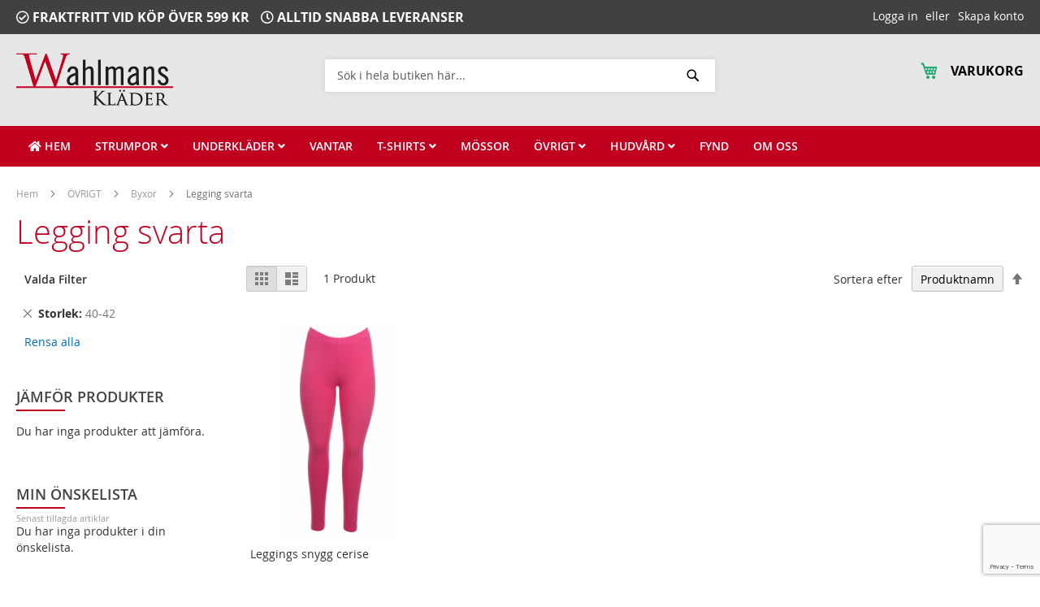

--- FILE ---
content_type: text/html; charset=UTF-8
request_url: https://www.wahlmansklader.se/ovrigt/byxor/legging-svarta.html?storlek=9
body_size: 77325
content:
<!doctype html>
<html lang="sv">
    <head >
        <script>
    var BASE_URL = 'https://www.wahlmansklader.se/';
    var require = {
        "baseUrl": "https://www.wahlmansklader.se/pub/static/version1646648638/frontend/Procent/wahlmans/sv_SE"
    };
</script>
        <meta charset="utf-8"/>
<meta name="title" content="Legging svarta - Byxor - ÖVRIGT"/>
<meta name="robots" content="INDEX,FOLLOW"/>
<meta name="viewport" content="width=device-width, initial-scale=1"/>
<meta name="format-detection" content="telephone=no"/>
<title>Legging svarta - Byxor - ÖVRIGT</title>
<link  rel="stylesheet" type="text/css"  media="all" href="https://www.wahlmansklader.se/pub/static/version1646648638/_cache/merged/27241a1ffa333b31881283e91a3f5a80.min.css" />
<link  rel="stylesheet" type="text/css"  media="screen and (min-width: 768px)" href="https://www.wahlmansklader.se/pub/static/version1646648638/frontend/Procent/wahlmans/sv_SE/css/styles-l.min.css" />
<link  rel="stylesheet" type="text/css"  media="print" href="https://www.wahlmansklader.se/pub/static/version1646648638/frontend/Procent/wahlmans/sv_SE/css/print.min.css" />
<script  type="text/javascript"  src="https://www.wahlmansklader.se/pub/static/version1646648638/_cache/merged/a8fda328e7a8af17fb77e0a38a8c8a36.min.js"></script>
<link  rel="icon" type="image/x-icon" href="https://www.wahlmansklader.se/pub/media/favicon/stores/1/favicon.png" />
<link  rel="shortcut icon" type="image/x-icon" href="https://www.wahlmansklader.se/pub/media/favicon/stores/1/favicon.png" />
        <!-- BEGIN GOOGLE ANALYTICS CODE -->
<script type="text/x-magento-init">
{
    "*": {
        "Magento_GoogleAnalytics/js/google-analytics": {
            "isCookieRestrictionModeEnabled": 0,
            "currentWebsite": 1,
            "cookieName": "user_allowed_save_cookie",
            "ordersTrackingData": [],
            "pageTrackingData": {"optPageUrl":"","isAnonymizedIpActive":false,"accountId":"UA-39894090-1"}        }
    }
}
</script>
<!-- END GOOGLE ANALYTICS CODE -->
<style>
	@media (min-width: 1260px) {
		.magezon-builder .mgz-container {width: 1260px;}
	}
	</style>
    <style>.mref5me>a{font-size:16px;font-weight:600!important}.lekm4vs>a{font-size:16px;font-weight:600!important}.wo0xj5j>a{font-size:16px;font-weight:600!important}.hemun0e-s{margin-bottom:15px !important}.tjmf4o8-s{border-color:#c10020 !important;border-bottom-width:5px !important;border-bottom-style:solid}.tjmf4o8 > .item-submenu{width:100% !important}.k0ogw2a>a{font-size:16px;font-weight:600!important}.fe678c3>a{font-size:16px;font-weight:600!important}.nassjbs>a{font-size:16px;font-weight:600!important}.lst27b9>a{font-size:16px;font-weight:600!important}.pqjb8xp>a{font-size:16px;font-weight:600!important}.x8an53f-s{margin-bottom:15px !important}.s83b75d-s{border-color:#c10020 !important;border-bottom-width:5px !important;border-bottom-style:solid}.s83b75d > .item-submenu{width:100% !important}.cpqy2vs-s{border-color:#c10020 !important;border-top-width:5px !important;border-top-style:solid}.cpqy2vs > .item-submenu{width:100% !important}.ie43buh>a{font-size:16px;font-weight:600!important}.m8fq4kr>a{font-size:16px;font-weight:600!important}.lyee60u-s{margin-bottom:15px !important}.qlmh9v5-s{border-color:#c10020 !important;border-bottom-width:5px !important;border-bottom-style:solid}.qlmh9v5 > .item-submenu{width:100% !important}.ckg25bn-s{border-color:#c10020 !important;border-top-width:5px !important;border-top-style:solid}.ckg25bn > .item-submenu{width:100% !important}.btv4e13>a{font-size:16px;font-weight:600!important}.ydaj5bl>a{font-size:16px;font-weight:600!important}.tybfbiy>a{font-size:16px;font-weight:600!important}.uxptyvk>a{font-size:16px;font-weight:600!important}.v7bth1l>a{font-size:16px;font-weight:600!important}.yima6e1>a{font-size:16px;font-weight:600!important}.qdhwo72-s{margin-bottom:15px !important}.s99kw02-s{border-color:#c10020 !important;border-bottom-width:5px !important;border-bottom-style:solid}.s99kw02 > .item-submenu{width:100% !important}.godqwvw>a{font-size:16px;font-weight:600!important}.euwgagl>a{font-size:16px;font-weight:600!important}.k3b0soe-s{margin-bottom:15px !important}.k3amo1t-s{border-color:#c10020 !important;border-bottom-width:5px !important;border-bottom-style:solid}.k3amo1t > .item-submenu{width:100% !important}.n4jsljy-s{border-color:#c10020 !important;border-top-width:5px !important;border-top-style:solid}.n4jsljy > .item-submenu{width:100% !important}.lo4yt2f-s{border-color:#c10020 !important;border-top-width:5px !important;border-top-style:solid}.lo4yt2f > .item-submenu{width:100% !important}#ninjamenus1.ninjamenus.ninjamenus-desktop .level0 > a{color:#fff;background-color:#c10020}#ninjamenus1.ninjamenus.ninjamenus-desktop .level0:hover > a{color:#fff}#ninjamenus1.ninjamenus.ninjamenus-desktop .level0 .item-submenu .nav-item > a{color:#000;background-color:#fff}#ninjamenus1.ninjamenus.ninjamenus-desktop .level0 .item-submenu .nav-item > a:hover,#ninjamenus1 .level0 .item-submenu .nav-item.active > a:hover{color:#c10020}</style></head>
    <body data-container="body"
          data-mage-init='{"loaderAjax": {}, "loader": { "icon": "https://www.wahlmansklader.se/pub/static/version1646648638/frontend/Procent/wahlmans/sv_SE/images/loader-2.gif"}}'
        class="page-with-filter page-products categorypath-ovrigt-byxor-legging-svarta category-legging-svarta catalog-category-view page-layout-2columns-left">
        

<script type="text/x-magento-init">
    {
        "*": {
            "mage/cookies": {
                "expires": null,
                "path": "\u002F",
                "domain": ".www.wahlmansklader.se",
                "secure": false,
                "lifetime": "3600"
            }
        }
    }
</script>
    <noscript>
        <div class="message global noscript">
            <div class="content">
                <p>
                    <strong>JavaScript seems to be disabled in your browser.</strong>
                    <span>For the best experience on our site, be sure to turn on Javascript in your browser.</span>
                </p>
            </div>
        </div>
    </noscript>

<script>
    window.cookiesConfig = window.cookiesConfig || {};
    window.cookiesConfig.secure = false;
</script>
<script>
    require.config({
        map: {
            '*': {
                wysiwygAdapter: 'mage/adminhtml/wysiwyg/tiny_mce/tinymce4Adapter'
            }
        }
    });
</script>

<div class="page-wrapper"><header class="page-header"><div class="panel wrapper"><div class="panel header"><a class="action skip contentarea"
   href="#contentarea">
    <span>
        Gå vidare till Innehåll    </span>
</a>
<ul class="header links">        <li class="greet welcome" data-bind="scope: 'customer'">
            <!-- ko if: customer().fullname  -->
            <span data-bind="text: new String('Välkommen, %1!').replace('%1', customer().firstname)">
            </span>
            <!-- /ko -->
            <!-- ko ifnot: customer().fullname  -->
            <!--
            <span data-bind='html:"Standard&#x20;v&#xE4;lkommen&#x20;meddelande&#x21;"'></span>
            -->
                        <!-- /ko -->
        </li>
        <script type="text/x-magento-init">
        {
            "*": {
                "Magento_Ui/js/core/app": {
                    "components": {
                        "customer": {
                            "component": "Magento_Customer/js/view/customer"
                        }
                    }
                }
            }
        }
        </script>
        <li class="authorization-link" data-label="eller">
    <a href="https://www.wahlmansklader.se/customer/account/login/referer/aHR0cHM6Ly93d3cud2FobG1hbnNrbGFkZXIuc2Uvb3ZyaWd0L2J5eG9yL2xlZ2dpbmctc3ZhcnRhLmh0bWw_c3Rvcmxlaz05/">
        Logga in    </a>
</li>
<li><a href="https://www.wahlmansklader.se/customer/account/create/" >Skapa konto</a></li></ul><div class="widget block block-static-block">
    <div class="promotion-top">
<ul style="margin-bottom: 0px; font-size: 16px;">
<li style="display: inline;"><span style="font-weight: bold;"><em class="far fa-check-circle" style="color: white;">&nbsp;</em>FRAKTFRITT VID KÖP ÖVER 599 KR</span></li>
<li style="display: inline; margin-left: 10px;"><span style="font-weight: bold;"><em class="far fa-clock" style="color: white;">&nbsp;</em>ALLTID SNABBA LEVERANSER</span></li>
</ul>
</div></div>
</div></div><div class="header content"><span data-action="toggle-nav" class="action nav-toggle"><span>Toggle Nav</span></span>
<a
    class="logo"
    href="https://www.wahlmansklader.se/"
    title=""
    aria-label="store logo">
    <img src="https://www.wahlmansklader.se/pub/media/logo/stores/1/logo.png"
         title=""
         alt=""
                            />
</a>

<div data-block="minicart" class="minicart-wrapper">
    <a class="action showcart" href="https://www.wahlmansklader.se/checkout/cart/"
       data-bind="scope: 'minicart_content'">
        <span class="text">Varukorg</span>
        <span class="counter qty empty"
              data-bind="css: { empty: !!getCartParam('summary_count') == false && !isLoading() }, blockLoader: isLoading">
            <span class="counter-number"><!-- ko text: getCartParam('summary_count') --><!-- /ko --></span>
            <span class="counter-label">
            <!-- ko if: getCartParam('summary_count') -->
                <!-- ko text: getCartParam('summary_count') --><!-- /ko -->
                <!-- ko i18n: 'items' --><!-- /ko -->
            <!-- /ko -->
            </span>
        </span>
    </a>
            <div class="block block-minicart"
             data-role="dropdownDialog"
             data-mage-init='{"dropdownDialog":{
                "appendTo":"[data-block=minicart]",
                "triggerTarget":".showcart",
                "timeout": "2000",
                "closeOnMouseLeave": false,
                "closeOnEscape": true,
                "triggerClass":"active",
                "parentClass":"active",
                "buttons":[]}}'>
            <div id="minicart-content-wrapper" data-bind="scope: 'minicart_content'">
                <!-- ko template: getTemplate() --><!-- /ko -->
            </div>
                    </div>
        <script>
        window.checkout = {"shoppingCartUrl":"https:\/\/www.wahlmansklader.se\/checkout\/cart\/","checkoutUrl":"https:\/\/www.wahlmansklader.se\/checkout\/","updateItemQtyUrl":"https:\/\/www.wahlmansklader.se\/checkout\/sidebar\/updateItemQty\/","removeItemUrl":"https:\/\/www.wahlmansklader.se\/checkout\/sidebar\/removeItem\/","imageTemplate":"Magento_Catalog\/product\/image_with_borders","baseUrl":"https:\/\/www.wahlmansklader.se\/","minicartMaxItemsVisible":5,"websiteId":"1","maxItemsToDisplay":10,"storeId":"1","storeGroupId":"1","customerLoginUrl":"https:\/\/www.wahlmansklader.se\/customer\/account\/login\/referer\/aHR0cHM6Ly93d3cud2FobG1hbnNrbGFkZXIuc2Uvb3ZyaWd0L2J5eG9yL2xlZ2dpbmctc3ZhcnRhLmh0bWw_c3Rvcmxlaz05\/","isRedirectRequired":false,"autocomplete":"off","captcha":{"user_login":{"isCaseSensitive":false,"imageHeight":50,"imageSrc":"","refreshUrl":"https:\/\/www.wahlmansklader.se\/captcha\/refresh\/","isRequired":false,"timestamp":1769562546}}};
    </script>
    <script type="text/x-magento-init">
    {
        "[data-block='minicart']": {
            "Magento_Ui/js/core/app": {"components":{"minicart_content":{"children":{"subtotal.container":{"children":{"subtotal":{"children":{"subtotal.totals":{"config":{"display_cart_subtotal_incl_tax":1,"display_cart_subtotal_excl_tax":0,"template":"Magento_Tax\/checkout\/minicart\/subtotal\/totals"},"children":{"subtotal.totals.msrp":{"component":"Magento_Msrp\/js\/view\/checkout\/minicart\/subtotal\/totals","config":{"displayArea":"minicart-subtotal-hidden","template":"Magento_Msrp\/checkout\/minicart\/subtotal\/totals"}}},"component":"Magento_Tax\/js\/view\/checkout\/minicart\/subtotal\/totals"}},"component":"uiComponent","config":{"template":"Magento_Checkout\/minicart\/subtotal"}}},"component":"uiComponent","config":{"displayArea":"subtotalContainer"}},"item.renderer":{"component":"uiComponent","config":{"displayArea":"defaultRenderer","template":"Magento_Checkout\/minicart\/item\/default"},"children":{"item.image":{"component":"Magento_Catalog\/js\/view\/image","config":{"template":"Magento_Catalog\/product\/image","displayArea":"itemImage"}},"checkout.cart.item.price.sidebar":{"component":"uiComponent","config":{"template":"Magento_Checkout\/minicart\/item\/price","displayArea":"priceSidebar"}}}},"extra_info":{"component":"uiComponent","config":{"displayArea":"extraInfo"}},"promotion":{"component":"uiComponent","config":{"displayArea":"promotion"}}},"config":{"itemRenderer":{"default":"defaultRenderer","simple":"defaultRenderer","virtual":"defaultRenderer"},"template":"Magento_Checkout\/minicart\/content"},"component":"Magento_Checkout\/js\/view\/minicart"}},"types":[]}        },
        "*": {
            "Magento_Ui/js/block-loader": "https\u003A\u002F\u002Fwww.wahlmansklader.se\u002Fpub\u002Fstatic\u002Fversion1646648638\u002Ffrontend\u002FProcent\u002Fwahlmans\u002Fsv_SE\u002Fimages\u002Floader\u002D1.gif"
        }
    }
    </script>
</div>


<div class="block block-search">
    <div class="block block-title"><strong>Sök</strong></div>
    <div class="block block-content">
        <form class="form minisearch" id="search_mini_form"
              action="https://www.wahlmansklader.se/catalogsearch/result/" method="get">
            <div class="field search">
                <label class="label" for="search" data-role="minisearch-label">
                    <span>Sök</span>
                </label>
                <div class="control">
                    <input id="search"
                                                           data-mage-init='{"quickSearch":{
                                    "formSelector":"#search_mini_form",
                                    "url":"https://www.wahlmansklader.se/search/ajax/suggest/",
                                    "destinationSelector":"#search_autocomplete",
                                    "minSearchLength":"3"}
                               }'
                                                       type="text"
                           name="q"
                           value=""
                           placeholder="S&#xF6;k&#x20;i&#x20;hela&#x20;butiken&#x20;h&#xE4;r..."
                           class="input-text"
                           maxlength="128"
                           role="combobox"
                           aria-haspopup="false"
                           aria-autocomplete="both"
                           autocomplete="off"
                           aria-expanded="false"/>
                    <div id="search_autocomplete" class="search-autocomplete"></div>
                    <div class="nested">
    <a class="action advanced" href="https://www.wahlmansklader.se/catalogsearch/advanced/" data-action="advanced-search">
        Advanced Search    </a>
</div>
                </div>
            </div>
            <div class="actions">
                <button type="submit"
                    title="S&#xF6;k"
                    class="action search"
                    aria-label="Search"
                >
                    <span>Sök</span>
                </button>
            </div>
        </form>
    </div>
</div>
<ul class="compare wrapper"><li class="item link compare" data-bind="scope: 'compareProducts'" data-role="compare-products-link">
    <a class="action compare no-display" title="J&#xE4;mf&#xF6;r&#x20;Produkter"
       data-bind="attr: {'href': compareProducts().listUrl}, css: {'no-display': !compareProducts().count}"
    >
        Jämför Produkter        <span class="counter qty" data-bind="text: compareProducts().countCaption"></span>
    </a>
</li>
<script type="text/x-magento-init">
{"[data-role=compare-products-link]": {"Magento_Ui/js/core/app": {"components":{"compareProducts":{"component":"Magento_Catalog\/js\/view\/compare-products"}}}}}
</script>
</ul></div></header>    <div class="sections nav-sections">
                <div class="section-items nav-sections-items"
             data-mage-init='{"tabs":{"openedState":"active"}}'>
                                            <div class="section-item-title nav-sections-item-title"
                     data-role="collapsible">
                    <a class="nav-sections-item-switch"
                       data-toggle="switch" href="#store.menu">
                        Meny                    </a>
                </div>
                <div class="section-item-content nav-sections-item-content"
                     id="store.menu"
                     data-role="content">
                        <nav class="navigation" data-action="navigation">
        <div id="ninjamenus1" class="ninjamenus  ninjamenus-horizontal ninjamenus-mobile-accordion ninjamenus-desktop  ninjamenus-top" data-type="horizontal" data-mobile-type="accordion" data-mage-init='{"ninjamenustop": {"id": "ninjamenus1","mobileBreakpoint": 768, "stick": false}}'>
	    	<div class="magezon-builder magezon-builder-preload"><div class="jh6lsok mgz-element nav-item level0" data-icon="fas mgz-fa-home"><a href="https://www.wahlmansklader.se/" ><i class="item-icon fas mgz-fa-home "></i> <span class="title">HEM</span> </a> </div><div class="tjmf4o8 mgz-element nav-item mega left_edge_menu_bar level0"><a href="https://www.wahlmansklader.se/strumpor.html" ><span class="title">STRUMPOR</span> <i class="caret fas mgz-fa-angle-down"></i> </a> <div class="item-submenu mgz-element-inner tjmf4o8-s"><div class="nr9w4v4 mgz-element mgz-element-row full_width_row"><div class="mgz-element-inner nr9w4v4-s"><div class="inner-content mgz-container"><div class="gp7up3n mgz-element mgz-element-column mgz-col-md-12 mgz-col-xs-12 mgz-row-gap-margin"><div class="mgz-element-inner gp7up3n-s"><div class="hemun0e mgz-element mgz-element-row full_width_row"><div class="mgz-element-inner hemun0e-s"><div class="inner-content mgz-container"><div class="cqbmlgl mgz-element mgz-element-column mgz-col-xl-3 mgz-col-lg-3 mgz-col-md-3 mgz-col-sm-12 mgz-col-xs-12 mgz-row-gap-margin"><div class="mgz-element-inner cqbmlgl-s"><div class="mref5me mgz-element nav-item stack left_edge_parent_item" data-animate-in="mgz_bottom-to-top"><a href="https://www.wahlmansklader.se/strumpor.html" ><span class="title">Våra strumpor</span> <i class="caret fas mgz-fa-angle-down"></i> </a> <div class="item-submenu mgz-element-inner mref5me-s"><div class="pqu3l2s mgz-element nav-item" data-icon="fas mgz-fa-angle-right"><a href="https://www.wahlmansklader.se/strumpor/arbetsstrumpor.html" ><i class="item-icon fas mgz-fa-angle-right "></i> <span class="title">Arbetsstrumpor</span> </a> </div><div class="fa58nob mgz-element nav-item" data-icon="fas mgz-fa-angle-right"><a href="https://www.wahlmansklader.se/strumpor/bambustrumpor.html" ><i class="item-icon fas mgz-fa-angle-right "></i> <span class="title">Bambustrumpor</span> </a> </div><div class="mqionnn mgz-element nav-item" data-icon="fas mgz-fa-angle-right"><a href="https://www.wahlmansklader.se/strumpor/bomullsstrumpor.html" ><i class="item-icon fas mgz-fa-angle-right "></i> <span class="title">Bomullsstrumpor</span> </a> </div><div class="iw789if mgz-element nav-item" data-icon="fas mgz-fa-angle-right"><a href="https://www.wahlmansklader.se/strumpor/coolmaxstrumpor.html" ><i class="item-icon fas mgz-fa-angle-right "></i> <span class="title">Coolmaxstrumpor</span> </a> </div><div class="qx4g5rs mgz-element nav-item" data-icon="fas mgz-fa-angle-right"><a href="https://www.wahlmansklader.se/strumpor/halkstrumpa.html" ><i class="item-icon fas mgz-fa-angle-right "></i> <span class="title">Halkstrumpor</span> </a> </div><div class="gw0e4cx mgz-element nav-item" data-icon="fas mgz-fa-angle-right"><a href="https://www.wahlmansklader.se/strumpor/korta/laga-strumpor.html" ><i class="item-icon fas mgz-fa-angle-right "></i> <span class="title">Låga strumpor</span> </a> </div><div class="hxm0di8 mgz-element nav-item" data-icon="fas mgz-fa-angle-right"><a href="https://www.wahlmansklader.se/strumpor/strumpor-med-los-resar.html" ><i class="item-icon fas mgz-fa-angle-right "></i> <span class="title">Strumpor med lös resår</span> </a> </div><div class="vndqyv1 mgz-element nav-item" data-icon="fas mgz-fa-angle-right"><a href="https://www.wahlmansklader.se/strumpor/mjukis-strumpor.html" ><i class="item-icon fas mgz-fa-angle-right "></i> <span class="title">Mjukisstrumpor</span> </a> </div><div class="bydrsrq mgz-element nav-item" data-icon="fas mgz-fa-angle-right"><a href="https://www.wahlmansklader.se/strumpor/motivstrumpor.html" ><i class="item-icon fas mgz-fa-angle-right "></i> <span class="title">Motivstrumpor</span> </a> </div><div class="w5egcl2 mgz-element nav-item" data-icon="fas mgz-fa-angle-right"><a href="https://www.wahlmansklader.se/strumpor/skidstrumpor.html" ><i class="item-icon fas mgz-fa-angle-right "></i> <span class="title">Skidstrumpor</span> </a> </div><div class="udu3784 mgz-element nav-item" data-icon="fas mgz-fa-angle-right"><a href="https://www.wahlmansklader.se/strumpor/traningsstrumpor.html" ><i class="item-icon fas mgz-fa-angle-right "></i> <span class="title">Träningsstrumpor</span> </a> </div><div class="vav5ip0 mgz-element nav-item" data-icon="fas mgz-fa-angle-right"><a href="https://www.wahlmansklader.se/strumpor/ullstrumpor.html" ><i class="item-icon fas mgz-fa-angle-right "></i> <span class="title">Ullstrumpor</span> </a> </div></div></div></div></div><div class="odidsnd mgz-element mgz-element-column mgz-col-xl-3 mgz-col-lg-3 mgz-col-md-3 mgz-col-sm-12 mgz-col-xs-12 mgz-row-gap-margin"><div class="mgz-element-inner odidsnd-s"><div class="lekm4vs mgz-element nav-item stack left_edge_parent_item"><a href="#" ><span class="title">Barn</span> <i class="caret fas mgz-fa-angle-down"></i> </a> <div class="item-submenu mgz-element-inner lekm4vs-s"><div class="t4721ks mgz-element nav-item" data-icon="fas mgz-fa-angle-right"><a href="https://www.wahlmansklader.se/strumpor/barnstrumpor.html" ><i class="item-icon fas mgz-fa-angle-right "></i> <span class="title">Barnstrumpor</span> </a> </div><div class="l6tit9e mgz-element nav-item" data-icon="fas mgz-fa-angle-right"><a href="https://www.wahlmansklader.se/strumpor/barnstrumpor/ullstrumpor.html" ><i class="item-icon fas mgz-fa-angle-right "></i> <span class="title">Ullstrumpor</span> </a> </div></div></div></div></div><div class="u1qos87 mgz-element mgz-element-column mgz-col-xl-3 mgz-col-lg-3 mgz-col-md-3 mgz-col-sm-12 mgz-col-xs-12 mgz-row-gap-margin"><div class="mgz-element-inner u1qos87-s"><div class="wo0xj5j mgz-element nav-item stack left_edge_parent_item"><a href="https://www.wahlmansklader.se/strumpor/stodstrumpor.html" ><span class="title">Stödstrumpor</span> <i class="caret fas mgz-fa-angle-down"></i> </a> <div class="item-submenu mgz-element-inner wo0xj5j-s"><div class="u7ut6ft mgz-element nav-item" data-icon="fas mgz-fa-angle-right"><a href="https://www.wahlmansklader.se/strumpor/stodstrumpor/bambustodstrumpor.html" ><i class="item-icon fas mgz-fa-angle-right "></i> <span class="title">Bambustödstrumpor</span> </a> </div><div class="be63kkh mgz-element nav-item" data-icon="fas mgz-fa-angle-right"><a href="https://www.wahlmansklader.se/strumpor/stodstrumpor/enfargade-stodstrumpor.html" ><i class="item-icon fas mgz-fa-angle-right "></i> <span class="title">Enfärgade stödstrumpor</span> </a> </div><div class="q0pbn01 mgz-element nav-item" data-icon="fas mgz-fa-angle-right"><a href="https://www.wahlmansklader.se/strumpor/stodstrumpor/monstrade-stodstrumpor.html" ><i class="item-icon fas mgz-fa-angle-right "></i> <span class="title">Mönstrade stödstrumpor</span> </a> </div><div class="ffpkiu1 mgz-element nav-item" data-icon="fas mgz-fa-angle-right"><a href="https://www.wahlmansklader.se/strumpor/stodstrumpor/storpack-stodstrumpor.html" ><i class="item-icon fas mgz-fa-angle-right "></i> <span class="title">Storpack stödstrumpor</span> </a> </div><div class="fnenm3k mgz-element nav-item" data-icon="fas mgz-fa-angle-right"><a href="https://www.wahlmansklader.se/strumpor/stodstrumpor/stodstrumpor-traning.html" ><i class="item-icon fas mgz-fa-angle-right "></i> <span class="title">Stödstrumpor träning</span> </a> </div></div></div></div></div></div></div></div></div></div></div></div></div></div></div><div class="s83b75d mgz-element nav-item mega left_edge_menu_bar level0"><a href="https://www.wahlmansklader.se/underklader.html" ><span class="title">UNDERKLÄDER</span> <i class="caret fas mgz-fa-angle-down"></i> </a> <div class="item-submenu mgz-element-inner s83b75d-s"><div class="g8xkito mgz-element mgz-element-row full_width_row"><div class="mgz-element-inner g8xkito-s"><div class="inner-content mgz-container"><div class="q3uaqpb mgz-element mgz-element-column mgz-col-md-12 mgz-col-xs-12 mgz-row-gap-margin"><div class="mgz-element-inner q3uaqpb-s"><div class="x8an53f mgz-element mgz-element-row full_width_row"><div class="mgz-element-inner x8an53f-s"><div class="inner-content mgz-container"><div class="o50qbdb mgz-element mgz-element-column mgz-col-xl-2 mgz-col-lg-2 mgz-col-md-2 mgz-col-sm-12 mgz-col-xs-12 mgz-row-gap-margin"><div class="mgz-element-inner o50qbdb-s"><div class="k0ogw2a mgz-element nav-item stack left_edge_parent_item" data-animate-in="mgz_bottom-to-top"><a href="https://www.wahlmansklader.se/underklader/kalsonger.html" ><span class="title">Kalsonger</span> <i class="caret fas mgz-fa-angle-down"></i> </a> <div class="item-submenu mgz-element-inner k0ogw2a-s"><div class="nw1xshf mgz-element nav-item" data-icon="fas mgz-fa-angle-right"><a href="https://www.wahlmansklader.se/underklader/kalsonger/kalsonger-herr.html" ><i class="item-icon fas mgz-fa-angle-right "></i> <span class="title">Kalsonger herr</span> </a> </div><div class="n9bcblu mgz-element nav-item" data-icon="fas mgz-fa-angle-right"><a href="https://www.wahlmansklader.se/underklader/kalsonger/kalsonger-barn.html" ><i class="item-icon fas mgz-fa-angle-right "></i> <span class="title">Kalsonger barn</span> </a> </div><div class="jv8xlbi mgz-element nav-item" data-icon="fas mgz-fa-angle-right"><a href="https://www.wahlmansklader.se/underklader/kalsonger/stora-kalsonger.html" ><i class="item-icon fas mgz-fa-angle-right "></i> <span class="title">Stora kalsonger</span> </a> </div><div class="lqrw5sa mgz-element nav-item" data-icon="fas mgz-fa-angle-right"><a href="https://www.wahlmansklader.se/underklader/kalsonger/bambukalsonger.html" ><i class="item-icon fas mgz-fa-angle-right "></i> <span class="title">Bambukalsonger</span> </a> </div><div class="kxv32gw mgz-element nav-item" data-icon="fas mgz-fa-angle-right"><a href="https://www.wahlmansklader.se/underklader/kalsonger/kalsong-med-gylf.html" ><i class="item-icon fas mgz-fa-angle-right "></i> <span class="title">Kalsong med gylf</span> </a> </div><div class="msjx452 mgz-element nav-item" data-icon="fas mgz-fa-angle-right"><a href="https://www.wahlmansklader.se/underklader/kalsonger/kalsong-sport.html" ><i class="item-icon fas mgz-fa-angle-right "></i> <span class="title">Kalsong sport</span> </a> </div></div></div></div></div><div class="qamv9uo mgz-element mgz-element-column mgz-col-xl-2 mgz-col-lg-2 mgz-col-md-2 mgz-col-sm-12 mgz-col-xs-12 mgz-row-gap-margin"><div class="mgz-element-inner qamv9uo-s"><div class="fe678c3 mgz-element nav-item stack left_edge_parent_item"><a href="#" ><span class="title">Långkalsonger</span> <i class="caret fas mgz-fa-angle-down"></i> </a> <div class="item-submenu mgz-element-inner fe678c3-s"><div class="dfuqww9 mgz-element nav-item" data-icon="fas mgz-fa-angle-right"><a href="https://www.wahlmansklader.se/underklader/langkalsonger/langkalsonger-herr.html" ><i class="item-icon fas mgz-fa-angle-right "></i> <span class="title">Långkalsonger herr</span> </a> </div><div class="r8lskwk mgz-element nav-item" data-icon="fas mgz-fa-angle-right"><a href="https://www.wahlmansklader.se/underklader/langkalsonger/langkalsonger-dam.html" ><i class="item-icon fas mgz-fa-angle-right "></i> <span class="title">Långkalsonger dam</span> </a> </div></div></div></div></div><div class="j0w823u mgz-element mgz-element-column mgz-col-xl-2 mgz-col-lg-2 mgz-col-md-2 mgz-col-sm-12 mgz-col-xs-12 mgz-row-gap-margin"><div class="mgz-element-inner j0w823u-s"><div class="nassjbs mgz-element nav-item stack left_edge_parent_item"><a href="https://www.wahlmansklader.se/underklader/trosor.html" ><span class="title">Trosor</span> <i class="caret fas mgz-fa-angle-down"></i> </a> <div class="item-submenu mgz-element-inner nassjbs-s"><div class="sdljcvy mgz-element nav-item" data-icon="fas mgz-fa-angle-right"><a href="https://www.wahlmansklader.se/underklader/trosor/boxer-trosor.html" ><i class="item-icon fas mgz-fa-angle-right "></i> <span class="title">Boxertrosor</span> </a> </div><div class="xfw1p9q mgz-element nav-item" data-icon="fas mgz-fa-angle-right"><a href="https://www.wahlmansklader.se/underklader/trosor/hipsterstrosor.html" ><i class="item-icon fas mgz-fa-angle-right "></i> <span class="title">Hipstertrosor</span> </a> </div><div class="ai841xm mgz-element nav-item" data-icon="fas mgz-fa-angle-right"><a href="https://www.wahlmansklader.se/underklader/trosor/maxitrosor.html" ><i class="item-icon fas mgz-fa-angle-right "></i> <span class="title">Maxitrosor</span> </a> </div><div class="ab2ye24 mgz-element nav-item" data-icon="fas mgz-fa-angle-right"><a href="https://www.wahlmansklader.se/underklader/trosor/taitrosor.html" ><i class="item-icon fas mgz-fa-angle-right "></i> <span class="title">Taitrosor</span> </a> </div><div class="e3hh0pv mgz-element nav-item" data-icon="fas mgz-fa-angle-right"><a href="https://www.wahlmansklader.se/underklader/trosor/trosor-i-bambu.html" ><i class="item-icon fas mgz-fa-angle-right "></i> <span class="title">Trosor i bambu</span> </a> </div></div></div></div></div><div class="wh8aifb mgz-element mgz-element-column mgz-col-xl-2 mgz-col-lg-2 mgz-col-md-2 mgz-col-sm-12 mgz-col-xs-12 mgz-row-gap-margin"><div class="mgz-element-inner wh8aifb-s"><div class="lst27b9 mgz-element nav-item stack left_edge_parent_item"><a href="https://www.wahlmansklader.se/underklader/understall.html" ><span class="title">Underställ</span> <i class="caret fas mgz-fa-angle-down"></i> </a> <div class="item-submenu mgz-element-inner lst27b9-s"><div class="kyepgct mgz-element nav-item" data-icon="fas mgz-fa-angle-right"><a href="https://www.wahlmansklader.se/underklader/understall/understall-herr.html" ><i class="item-icon fas mgz-fa-angle-right "></i> <span class="title">Underställ herr</span> </a> </div><div class="flds97b mgz-element nav-item" data-icon="fas mgz-fa-angle-right"><a href="https://www.wahlmansklader.se/underklader/understall/understall-dam.html" ><i class="item-icon fas mgz-fa-angle-right "></i> <span class="title">Underställ dam</span> </a> </div></div></div></div></div><div class="sg5f8ee mgz-element mgz-element-column mgz-col-xl-2 mgz-col-lg-2 mgz-col-md-2 mgz-col-sm-12 mgz-col-xs-12 mgz-row-gap-margin"><div class="mgz-element-inner sg5f8ee-s"><div class="pqjb8xp mgz-element nav-item stack left_edge_parent_item"><a href="https://www.wahlmansklader.se/ovrigt.html" ><span class="title">Övrigt</span> <i class="caret fas mgz-fa-angle-down"></i> </a> <div class="item-submenu mgz-element-inner pqjb8xp-s"><div class="crnrh6o mgz-element nav-item" data-icon="fas mgz-fa-angle-right"><a href="https://www.wahlmansklader.se/underklader/bh.html" ><i class="item-icon fas mgz-fa-angle-right "></i> <span class="title">BH</span> </a> </div><div class="pepkcni mgz-element nav-item" data-icon="fas mgz-fa-angle-right"><a href="https://www.wahlmansklader.se/underklader/big-tshirt.html" ><i class="item-icon fas mgz-fa-angle-right "></i> <span class="title">Big-tshirt</span> </a> </div></div></div></div></div></div></div></div></div></div></div></div></div></div></div><div class="cpqy2vs mgz-element nav-item level0"><a href="https://www.wahlmansklader.se/vantar.html" ><span class="title">VANTAR</span> </a> </div><div class="qlmh9v5 mgz-element nav-item mega left_edge_menu_bar level0"><a href="https://www.wahlmansklader.se/t-shirts.html" ><span class="title">T-SHIRTS</span> <i class="caret fas mgz-fa-angle-down"></i> </a> <div class="item-submenu mgz-element-inner qlmh9v5-s"><div class="vldej5k mgz-element mgz-element-row full_width_row"><div class="mgz-element-inner vldej5k-s"><div class="inner-content mgz-container"><div class="rjgwt8o mgz-element mgz-element-column mgz-col-md-12 mgz-col-xs-12 mgz-row-gap-margin"><div class="mgz-element-inner rjgwt8o-s"><div class="lyee60u mgz-element mgz-element-row full_width_row"><div class="mgz-element-inner lyee60u-s"><div class="inner-content mgz-container"><div class="fr451g0 mgz-element mgz-element-column mgz-col-xl-3 mgz-col-lg-3 mgz-col-md-3 mgz-col-sm-12 mgz-col-xs-12 mgz-row-gap-margin"><div class="mgz-element-inner fr451g0-s"><div class="ie43buh mgz-element nav-item stack left_edge_parent_item" data-animate-in="mgz_bottom-to-top"><a href="https://www.wahlmansklader.se/strumpor.html" ><span class="title">T-shirt Herr</span> <i class="caret fas mgz-fa-angle-down"></i> </a> <div class="item-submenu mgz-element-inner ie43buh-s"><div class="xdwpb74 mgz-element nav-item" data-icon="fas mgz-fa-angle-right"><a href="https://www.wahlmansklader.se/t-shirts/tshirt-herr/t-shirt-enfargade.html" ><i class="item-icon fas mgz-fa-angle-right "></i> <span class="title">T-shirt enfärgade</span> </a> </div><div class="gr894qe mgz-element nav-item" data-icon="fas mgz-fa-angle-right"><a href="https://www.wahlmansklader.se/t-shirts/tshirt-herr/t-shirt-med-motiv.html" ><i class="item-icon fas mgz-fa-angle-right "></i> <span class="title">T-shirt med motiv</span> </a> </div></div></div></div></div><div class="j3xnbjh mgz-element mgz-element-column mgz-col-xl-3 mgz-col-lg-3 mgz-col-md-3 mgz-col-sm-12 mgz-col-xs-12 mgz-row-gap-margin"><div class="mgz-element-inner j3xnbjh-s"><div class="m8fq4kr mgz-element nav-item stack left_edge_parent_item"><a href="#" ><span class="title">Piketröjor</span> <i class="caret fas mgz-fa-angle-down"></i> </a> <div class="item-submenu mgz-element-inner m8fq4kr-s"><div class="rai7arb mgz-element nav-item" data-icon="fas mgz-fa-angle-right"><a href="https://www.wahlmansklader.se/t-shirts/piketrojor-herr.html" ><i class="item-icon fas mgz-fa-angle-right "></i> <span class="title">Piketröjor herr</span> </a> </div></div></div></div></div></div></div></div></div></div></div></div></div></div></div><div class="ckg25bn mgz-element nav-item level0"><a href="https://www.wahlmansklader.se/mossor.html" ><span class="title">MÖSSOR</span> </a> </div><div class="s99kw02 mgz-element nav-item mega left_edge_menu_bar level0"><a href="https://www.wahlmansklader.se/ovrigt.html" ><span class="title">ÖVRIGT</span> <i class="caret fas mgz-fa-angle-down"></i> </a> <div class="item-submenu mgz-element-inner s99kw02-s"><div class="ykgsdah mgz-element mgz-element-row full_width_row"><div class="mgz-element-inner ykgsdah-s"><div class="inner-content mgz-container"><div class="ir8rpr8 mgz-element mgz-element-column mgz-col-md-12 mgz-col-xs-12 mgz-row-gap-margin"><div class="mgz-element-inner ir8rpr8-s"><div class="qdhwo72 mgz-element mgz-element-row full_width_row"><div class="mgz-element-inner qdhwo72-s"><div class="inner-content mgz-container"><div class="bpa0qv0 mgz-element mgz-element-column mgz-col-xl-2 mgz-col-lg-2 mgz-col-md-2 mgz-col-sm-12 mgz-col-xs-12 mgz-row-gap-margin"><div class="mgz-element-inner bpa0qv0-s"><div class="btv4e13 mgz-element nav-item stack left_edge_parent_item" data-animate-in="mgz_bottom-to-top"><a href="#" ><span class="title">Bälte</span> <i class="caret fas mgz-fa-angle-down"></i> </a> <div class="item-submenu mgz-element-inner btv4e13-s"><div class="cfi126s mgz-element nav-item" data-icon="fas mgz-fa-angle-right"><a href="https://www.wahlmansklader.se/ovrigt/balte.html" ><i class="item-icon fas mgz-fa-angle-right "></i> <span class="title">Bälten</span> </a> </div></div></div></div></div><div class="ejq0oah mgz-element mgz-element-column mgz-col-xl-2 mgz-col-lg-2 mgz-col-md-2 mgz-col-sm-12 mgz-col-xs-12 mgz-row-gap-margin"><div class="mgz-element-inner ejq0oah-s"><div class="ydaj5bl mgz-element nav-item stack left_edge_parent_item"><a href="https://www.wahlmansklader.se/ovrigt/byxor.html" ><span class="title">Byxor</span> <i class="caret fas mgz-fa-angle-down"></i> </a> <div class="item-submenu mgz-element-inner ydaj5bl-s"><div class="nkigjop mgz-element nav-item" data-icon="fas mgz-fa-angle-right"><a href="https://www.wahlmansklader.se/ovrigt/byxor/byxor-herr.html" ><i class="item-icon fas mgz-fa-angle-right "></i> <span class="title">Byxor herr</span> </a> </div><div class="n6kcw30 mgz-element nav-item" data-icon="fas mgz-fa-angle-right"><a href="https://www.wahlmansklader.se/ovrigt/byxor/byxor-dam.html" ><i class="item-icon fas mgz-fa-angle-right "></i> <span class="title">Byxor dam</span> </a> </div><div class="jfckmv2 mgz-element nav-item" data-icon="fas mgz-fa-angle-right"><a href="https://www.wahlmansklader.se/ovrigt/byxor/legging-capri.html" ><i class="item-icon fas mgz-fa-angle-right "></i> <span class="title">Leggings capri</span> </a> </div><div class="rlbm989 mgz-element nav-item" data-icon="fas mgz-fa-angle-right"><a href="https://www.wahlmansklader.se/ovrigt/byxor/legging-monster.html" ><i class="item-icon fas mgz-fa-angle-right "></i> <span class="title">Leggings mönster</span> </a> </div><div class="pxnuq08 mgz-element nav-item" data-icon="fas mgz-fa-angle-right"><a href="https://www.wahlmansklader.se/ovrigt/byxor/legging-svarta.html" ><i class="item-icon fas mgz-fa-angle-right "></i> <span class="title">Leggings svart</span> </a> </div><div class="pkhiqbu mgz-element nav-item" data-icon="fas mgz-fa-angle-right"><a href="https://www.wahlmansklader.se/ovrigt/byxor/leggings-termo.html" ><i class="item-icon fas mgz-fa-angle-right "></i> <span class="title">Leggings termo</span> </a> </div></div></div></div></div><div class="iju4bwi mgz-element mgz-element-column mgz-col-xl-2 mgz-col-lg-2 mgz-col-md-2 mgz-col-sm-12 mgz-col-xs-12 mgz-row-gap-margin"><div class="mgz-element-inner iju4bwi-s"><div class="tybfbiy mgz-element nav-item stack left_edge_parent_item"><a href="#" ><span class="title">Halsduk</span> <i class="caret fas mgz-fa-angle-down"></i> </a> <div class="item-submenu mgz-element-inner tybfbiy-s"><div class="rvx6fi8 mgz-element nav-item" data-icon="fas mgz-fa-angle-right"><a href="https://www.wahlmansklader.se/ovrigt/halsduk.html" ><i class="item-icon fas mgz-fa-angle-right "></i> <span class="title">Halsdukar</span> </a> </div></div></div></div></div><div class="p9m3xcq mgz-element mgz-element-column mgz-col-xl-2 mgz-col-lg-2 mgz-col-md-2 mgz-col-sm-12 mgz-col-xs-12 mgz-row-gap-margin"><div class="mgz-element-inner p9m3xcq-s"><div class="uxptyvk mgz-element nav-item stack left_edge_parent_item"><a href="#" ><span class="title">Sulor</span> <i class="caret fas mgz-fa-angle-down"></i> </a> <div class="item-submenu mgz-element-inner uxptyvk-s"><div class="dvuhipr mgz-element nav-item" data-icon="fas mgz-fa-angle-right"><a href="https://www.wahlmansklader.se/ovrigt/sulor.html" ><i class="item-icon fas mgz-fa-angle-right "></i> <span class="title">Sulor</span> </a> </div></div></div></div></div><div class="pvm3flj mgz-element mgz-element-column mgz-col-xl-2 mgz-col-lg-2 mgz-col-md-2 mgz-col-sm-12 mgz-col-xs-12 mgz-row-gap-margin"><div class="mgz-element-inner pvm3flj-s"><div class="v7bth1l mgz-element nav-item stack left_edge_parent_item"><a href="#" ><span class="title">Tofflor</span> <i class="caret fas mgz-fa-angle-down"></i> </a> <div class="item-submenu mgz-element-inner v7bth1l-s"><div class="l1re66w mgz-element nav-item" data-icon="fas mgz-fa-angle-right"><a href="https://www.wahlmansklader.se/ovrigt/tofflor.html" ><i class="item-icon fas mgz-fa-angle-right "></i> <span class="title">Tofflor</span> </a> </div></div></div></div></div><div class="blwf0m9 mgz-element mgz-element-column mgz-col-xl-2 mgz-col-lg-2 mgz-col-md-2 mgz-col-sm-12 mgz-col-xs-12 mgz-row-gap-margin"><div class="mgz-element-inner blwf0m9-s"><div class="yima6e1 mgz-element nav-item stack left_edge_parent_item"><a href="#" ><span class="title">Västar</span> <i class="caret fas mgz-fa-angle-down"></i> </a> <div class="item-submenu mgz-element-inner yima6e1-s"><div class="de0sp73 mgz-element nav-item" data-icon="fas mgz-fa-angle-right"><a href="https://www.wahlmansklader.se/ovrigt/vastar.html" ><i class="item-icon fas mgz-fa-angle-right "></i> <span class="title">Vänstar</span> </a> </div></div></div></div></div></div></div></div></div></div></div></div></div></div></div><div class="k3amo1t mgz-element nav-item mega left_edge_menu_bar level0"><a href="https://www.wahlmansklader.se/hudvard.html" ><span class="title">HUDVÅRD</span> <i class="caret fas mgz-fa-angle-down"></i> </a> <div class="item-submenu mgz-element-inner k3amo1t-s"><div class="blythj9 mgz-element mgz-element-row full_width_row"><div class="mgz-element-inner blythj9-s"><div class="inner-content mgz-container"><div class="vb8mt4a mgz-element mgz-element-column mgz-col-md-12 mgz-col-xs-12 mgz-row-gap-margin"><div class="mgz-element-inner vb8mt4a-s"><div class="k3b0soe mgz-element mgz-element-row full_width_row"><div class="mgz-element-inner k3b0soe-s"><div class="inner-content mgz-container"><div class="yagi8ay mgz-element mgz-element-column mgz-col-xl-3 mgz-col-lg-3 mgz-col-md-3 mgz-col-sm-12 mgz-col-xs-12 mgz-row-gap-margin"><div class="mgz-element-inner yagi8ay-s"><div class="godqwvw mgz-element nav-item" data-animate-in="mgz_bottom-to-top"><a href="https://www.wahlmansklader.se/hudvard/lappcerat.html" ><span class="title">Läppcerat</span> </a> </div></div></div><div class="hkjp9qu mgz-element mgz-element-column mgz-col-xl-3 mgz-col-lg-3 mgz-col-md-3 mgz-col-sm-12 mgz-col-xs-12 mgz-row-gap-margin"><div class="mgz-element-inner hkjp9qu-s"><div class="euwgagl mgz-element nav-item stack left_edge_parent_item"><a href="https://www.wahlmansklader.se/hudvard/hander-fotter.html" ><span class="title">Händer/Fötter</span> <i class="caret fas mgz-fa-angle-down"></i> </a> <div class="item-submenu mgz-element-inner euwgagl-s"><div class="xgja7vp mgz-element nav-item" data-icon="fas mgz-fa-angle-right"><a href="https://www.wahlmansklader.se/hudvard/hander-fotter/nagelolja.html" ><i class="item-icon fas mgz-fa-angle-right "></i> <span class="title">Nagelolja</span> </a> </div><div class="u0a6x8k mgz-element nav-item" data-icon="fas mgz-fa-angle-right"><a href="https://www.wahlmansklader.se/hudvard/hander-fotter/ringblomssalva.html" ><i class="item-icon fas mgz-fa-angle-right "></i> <span class="title">Ringblomssalva</span> </a> </div><div class="xdm13s7 mgz-element nav-item" data-icon="fas mgz-fa-angle-right"><a href="https://www.wahlmansklader.se/hudvard/hander-fotter/ullfettsalva.html" ><i class="item-icon fas mgz-fa-angle-right "></i> <span class="title">Ullfettsalva</span> </a> </div></div></div></div></div></div></div></div></div></div></div></div></div></div></div><div class="n4jsljy mgz-element nav-item level0"><a href="https://www.wahlmansklader.se/fynd" ><span class="title">FYND</span> </a> </div><div class="lo4yt2f mgz-element nav-item level0"><a href="https://www.wahlmansklader.se/om-foretaget" ><span class="title">OM OSS</span> </a> </div></div>    	</div>

    </nav>
                </div>
                                            <div class="section-item-title nav-sections-item-title"
                     data-role="collapsible">
                    <a class="nav-sections-item-switch"
                       data-toggle="switch" href="#store.links">
                        Konto                    </a>
                </div>
                <div class="section-item-content nav-sections-item-content"
                     id="store.links"
                     data-role="content">
                    <!-- Account links -->                </div>
                                    </div>
    </div>
<div class="breadcrumbs">
    <ul class="items">
                    <li class="item home">
                            <a href="https://www.wahlmansklader.se/"
                   title="Go&#x20;to&#x20;Home&#x20;Page">
                    Hem                </a>
                        </li>
                    <li class="item category137">
                            <a href="https://www.wahlmansklader.se/ovrigt.html"
                   title="">
                    ÖVRIGT                </a>
                        </li>
                    <li class="item category201">
                            <a href="https://www.wahlmansklader.se/ovrigt/byxor.html"
                   title="">
                    Byxor                </a>
                        </li>
                    <li class="item category171">
                            <strong>Legging svarta</strong>
                        </li>
            </ul>
</div>
<main id="maincontent" class="page-main"><a id="contentarea" tabindex="-1"></a>
<div class="page-title-wrapper">
    <h1 class="page-title"
         id="page-title-heading"                     aria-labelledby="page-title-heading&#x20;toolbar-amount"
        >
        <span class="base" data-ui-id="page-title-wrapper" >Legging svarta</span>    </h1>
    </div>
<div class="page messages"><div data-placeholder="messages"></div>
<div data-bind="scope: 'messages'">
    <!-- ko if: cookieMessages && cookieMessages.length > 0 -->
    <div role="alert" data-bind="foreach: { data: cookieMessages, as: 'message' }" class="messages">
        <div data-bind="attr: {
            class: 'message-' + message.type + ' ' + message.type + ' message',
            'data-ui-id': 'message-' + message.type
        }">
            <div data-bind="html: $parent.prepareMessageForHtml(message.text)"></div>
        </div>
    </div>
    <!-- /ko -->

    <!-- ko if: messages().messages && messages().messages.length > 0 -->
    <div role="alert" data-bind="foreach: { data: messages().messages, as: 'message' }" class="messages">
        <div data-bind="attr: {
            class: 'message-' + message.type + ' ' + message.type + ' message',
            'data-ui-id': 'message-' + message.type
        }">
            <div data-bind="html: $parent.prepareMessageForHtml(message.text)"></div>
        </div>
    </div>
    <!-- /ko -->
</div>
<script type="text/x-magento-init">
    {
        "*": {
            "Magento_Ui/js/core/app": {
                "components": {
                        "messages": {
                            "component": "Magento_Theme/js/view/messages"
                        }
                    }
                }
            }
    }
</script>
</div><div class="columns"><div class="column main"><input name="form_key" type="hidden" value="W1PRpaO2VtUVtRpF" /><div id="authenticationPopup" data-bind="scope:'authenticationPopup'" style="display: none;">
    <script>
        window.authenticationPopup = {"autocomplete":"off","customerRegisterUrl":"https:\/\/www.wahlmansklader.se\/customer\/account\/create\/","customerForgotPasswordUrl":"https:\/\/www.wahlmansklader.se\/customer\/account\/forgotpassword\/","baseUrl":"https:\/\/www.wahlmansklader.se\/"};
    </script>
    <!-- ko template: getTemplate() --><!-- /ko -->
    <script type="text/x-magento-init">
        {
            "#authenticationPopup": {
                "Magento_Ui/js/core/app": {"components":{"authenticationPopup":{"component":"Magento_Customer\/js\/view\/authentication-popup","children":{"messages":{"component":"Magento_Ui\/js\/view\/messages","displayArea":"messages"},"captcha":{"component":"Magento_Captcha\/js\/view\/checkout\/loginCaptcha","displayArea":"additional-login-form-fields","formId":"user_login","configSource":"checkout"},"msp_recaptcha":{"component":"MSP_ReCaptcha\/js\/reCaptcha","displayArea":"additional-login-form-fields","configSource":"checkoutConfig","reCaptchaId":"msp-recaptcha-popup-login","zone":"login","badge":"inline","settings":{"siteKey":"6LcEDZ4cAAAAAAn2AxGJ2ItafqJ2s_hz5PlVwR_D","size":"invisible","badge":"inline","theme":null,"lang":null,"enabled":{"login":true,"create":true,"forgot":true,"contact":true,"review":true,"newsletter":true,"sendfriend":true,"paypal":true}}},"amazon-button":{"component":"Amazon_Login\/js\/view\/login-button-wrapper","sortOrder":"0","displayArea":"additional-login-form-fields","config":{"tooltip":"Securely login into our website using your existing Amazon details.","componentDisabled":true}}}}}}            },
            "*": {
                "Magento_Ui/js/block-loader": "https\u003A\u002F\u002Fwww.wahlmansklader.se\u002Fpub\u002Fstatic\u002Fversion1646648638\u002Ffrontend\u002FProcent\u002Fwahlmans\u002Fsv_SE\u002Fimages\u002Floader\u002D1.gif"
            }
        }
    </script>
</div>
<script type="text/x-magento-init">
    {
        "*": {
            "Magento_Customer/js/section-config": {
                "sections": {"stores\/store\/switch":["*"],"stores\/store\/switchrequest":["*"],"directory\/currency\/switch":["*"],"*":["messages"],"customer\/account\/logout":["*","recently_viewed_product","recently_compared_product","persistent"],"customer\/account\/loginpost":["*"],"customer\/account\/createpost":["*"],"customer\/account\/editpost":["*"],"customer\/ajax\/login":["checkout-data","cart","captcha"],"catalog\/product_compare\/add":["compare-products"],"catalog\/product_compare\/remove":["compare-products"],"catalog\/product_compare\/clear":["compare-products"],"sales\/guest\/reorder":["cart"],"sales\/order\/reorder":["cart"],"checkout\/cart\/add":["cart","directory-data"],"checkout\/cart\/delete":["cart"],"checkout\/cart\/updatepost":["cart"],"checkout\/cart\/updateitemoptions":["cart"],"checkout\/cart\/couponpost":["cart"],"checkout\/cart\/estimatepost":["cart"],"checkout\/cart\/estimateupdatepost":["cart"],"checkout\/onepage\/saveorder":["cart","checkout-data","last-ordered-items"],"checkout\/sidebar\/removeitem":["cart"],"checkout\/sidebar\/updateitemqty":["cart"],"rest\/*\/v1\/carts\/*\/payment-information":["cart","last-ordered-items","instant-purchase"],"rest\/*\/v1\/guest-carts\/*\/payment-information":["cart"],"rest\/*\/v1\/guest-carts\/*\/selected-payment-method":["cart","checkout-data"],"rest\/*\/v1\/carts\/*\/selected-payment-method":["cart","checkout-data","instant-purchase"],"customer\/address\/*":["instant-purchase"],"customer\/account\/*":["instant-purchase"],"vault\/cards\/deleteaction":["instant-purchase"],"multishipping\/checkout\/overviewpost":["cart"],"authorizenet\/directpost_payment\/place":["cart","checkout-data"],"paypal\/express\/placeorder":["cart","checkout-data"],"paypal\/payflowexpress\/placeorder":["cart","checkout-data"],"paypal\/express\/onauthorization":["cart","checkout-data"],"persistent\/index\/unsetcookie":["persistent"],"review\/product\/post":["review"],"braintree\/paypal\/placeorder":["cart","checkout-data"],"wishlist\/index\/add":["wishlist"],"wishlist\/index\/remove":["wishlist"],"wishlist\/index\/updateitemoptions":["wishlist"],"wishlist\/index\/update":["wishlist"],"wishlist\/index\/cart":["wishlist","cart"],"wishlist\/index\/fromcart":["wishlist","cart"],"wishlist\/index\/allcart":["wishlist","cart"],"wishlist\/shared\/allcart":["wishlist","cart"],"wishlist\/shared\/cart":["cart"]},
                "clientSideSections": ["checkout-data","cart-data","chatData"],
                "baseUrls": ["https:\/\/www.wahlmansklader.se\/","http:\/\/www.wahlmansklader.se\/"],
                "sectionNames": ["messages","customer","compare-products","last-ordered-items","cart","directory-data","captcha","instant-purchase","persistent","review","wishlist","chatData","recently_viewed_product","recently_compared_product","product_data_storage","paypal-billing-agreement"]            }
        }
    }
</script>
<script type="text/x-magento-init">
    {
        "*": {
            "Magento_Customer/js/customer-data": {
                "sectionLoadUrl": "https\u003A\u002F\u002Fwww.wahlmansklader.se\u002Fcustomer\u002Fsection\u002Fload\u002F",
                "expirableSectionLifetime": 60,
                "expirableSectionNames": ["cart","persistent"],
                "cookieLifeTime": "3600",
                "updateSessionUrl": "https\u003A\u002F\u002Fwww.wahlmansklader.se\u002Fcustomer\u002Faccount\u002FupdateSession\u002F"
            }
        }
    }
</script>
<script type="text/x-magento-init">
    {
        "*": {
            "Magento_Customer/js/invalidation-processor": {
                "invalidationRules": {
                    "website-rule": {
                        "Magento_Customer/js/invalidation-rules/website-rule": {
                            "scopeConfig": {
                                "websiteId": "1"
                            }
                        }
                    }
                }
            }
        }
    }
</script>
<script type="text/x-magento-init">
    {
        "body": {
            "pageCache": {"url":"https:\/\/www.wahlmansklader.se\/page_cache\/block\/render\/id\/171\/?storlek=9","handles":["default","catalog_category_view","catalog_category_view_type_layered","catalog_category_view_id_171"],"originalRequest":{"route":"catalog","controller":"category","action":"view","uri":"\/ovrigt\/byxor\/legging-svarta.html?storlek=9"},"versionCookieName":"private_content_version"}        }
    }
</script>

                <div class="toolbar toolbar-products" data-mage-init='{"productListToolbarForm":{"mode":"product_list_mode","direction":"product_list_dir","order":"product_list_order","limit":"product_list_limit","modeDefault":"grid","directionDefault":"asc","orderDefault":"name","limitDefault":"15","url":"https:\/\/www.wahlmansklader.se\/ovrigt\/byxor\/legging-svarta.html?storlek=9","formKey":"W1PRpaO2VtUVtRpF","post":false}}'>
                        <div class="modes">
                            <strong class="modes-label" id="modes-label">Visa som</strong>
                                                <strong title="Rutn&#xE4;t"
                            class="modes-mode active mode-grid"
                            data-value="grid">
                        <span>Rutnät</span>
                    </strong>
                                                                <a class="modes-mode mode-list"
                       title="Lista"
                       href="#"
                       data-role="mode-switcher"
                       data-value="list"
                       id="mode-list"
                       aria-labelledby="modes-label mode-list">
                        <span>Lista</span>
                    </a>
                                        </div>
        
        <p class="toolbar-amount" id="toolbar-amount">
            <span class="toolbar-number">1</span> Produkt    </p>

        
            
        
    
    

        <div class="field limiter">
    <label class="label" for="limiter">
        <span>Visa</span>
    </label>
    <div class="control">
        <select id="limiter" data-role="limiter" class="limiter-options">
                            <option value="12"
                                            selected="selected"
                    >
                    12                </option>
                            <option value="24"
                    >
                    24                </option>
                            <option value="36"
                    >
                    36                </option>
                    </select>
    </div>
    <span class="limiter-text">per sida</span>
</div>

                    <div class="toolbar-sorter sorter">
    <label class="sorter-label" for="sorter">Sortera efter</label>
    <select id="sorter" data-role="sorter" class="sorter-options">
                    <option value="position"
                                >
                Position            </option>
                    <option value="name"
                                    selected="selected"
                                >
                Produktnamn            </option>
                    <option value="price"
                                >
                Pris            </option>
            </select>
            <a title="Fallande"
           href="#"
           class="action sorter-action sort-asc"
           data-role="direction-switcher"
           data-value="desc">
            <span>Fallande</span>
        </a>
    </div>
            </div>
    <script type="text/x-magento-init">
    {
        "body": {
            "addToWishlist": {"productType":["configurable"]}        }
    }
</script>
        <div class="products wrapper grid products-grid">
        <ol class="products list items product-items">
                                    <li class="item product product-item">
                <div class="product-item-info" data-container="product-grid">
                                                            <a href="https://www.wahlmansklader.se/leggings-snygg-cerise.html"
                       class="product photo product-item-photo"
                       tabindex="-1">
                        
<span class="product-image-container"
      style="width:240px;">
    <span class="product-image-wrapper"
          style="padding-bottom: 125%;">
        <img class="product-image-photo"
                        src="https://www.wahlmansklader.se/pub/media/catalog/product/cache/947d13309f7f32f44cccf927f4b2ec1d/1/5/1514_main.jpg"
            max-width="240"
            max-height="300"
            alt="Leggings snygg cerise"/></span>
</span>
                    </a>
                    <div class="product details product-item-details">
                                                <strong class="product name product-item-name">
                            <a class="product-item-link"
                               href="https://www.wahlmansklader.se/leggings-snygg-cerise.html">
                                Leggings snygg cerise                            </a>
                        </strong>
                                                                        
                        <div class="product-item-inner">
                            <div class="product actions product-item-actions">
                                <div class="actions-primary">
                                                                                                                        <div class="stock unavailable"><span>Tillfälligt slut</span></div>
                                                                                                            </div>
                                <div data-role="add-to-links" class="actions-secondary">
                                                                                <a href="#"
       class="action towishlist"
       title="L&#xE4;gg&#x20;till&#x20;i&#x20;&#xF6;nskelista"
       aria-label="L&#xE4;gg&#x20;till&#x20;i&#x20;&#xF6;nskelista"
       data-post='{"action":"https:\/\/www.wahlmansklader.se\/wishlist\/index\/add\/","data":{"product":1848,"uenc":"aHR0cHM6Ly93d3cud2FobG1hbnNrbGFkZXIuc2Uvb3ZyaWd0L2J5eG9yL2xlZ2dpbmctc3ZhcnRhLmh0bWw_c3Rvcmxlaz05"}}'
       data-action="add-to-wishlist"
       role="button">
        <span>Lägg till i önskelista</span>
    </a>
<a href="#"
   class="action tocompare"
   title="L&#xE4;gg&#x20;till&#x20;f&#xF6;r&#x20;att&#x20;j&#xE4;mf&#xF6;ra"
   aria-label="L&#xE4;gg&#x20;till&#x20;f&#xF6;r&#x20;att&#x20;j&#xE4;mf&#xF6;ra"
   data-post='{"action":"https:\/\/www.wahlmansklader.se\/catalog\/product_compare\/add\/","data":{"product":"1848","uenc":"aHR0cHM6Ly93d3cud2FobG1hbnNrbGFkZXIuc2Uvb3ZyaWd0L2J5eG9yL2xlZ2dpbmctc3ZhcnRhLmh0bWw_c3Rvcmxlaz05"}}'
   role="button">
    <span>Lägg till för att jämföra</span>
</a>
                                                                    </div>
                            </div>
                                                    </div>
                    </div>
                </div>
            </li>
                    </ol>
    </div>
            <div class="toolbar toolbar-products" data-mage-init='{"productListToolbarForm":{"mode":"product_list_mode","direction":"product_list_dir","order":"product_list_order","limit":"product_list_limit","modeDefault":"grid","directionDefault":"asc","orderDefault":"name","limitDefault":"15","url":"https:\/\/www.wahlmansklader.se\/ovrigt\/byxor\/legging-svarta.html?storlek=9","formKey":"W1PRpaO2VtUVtRpF","post":false}}'>
                        <div class="modes">
                            <strong class="modes-label" id="modes-label">Visa som</strong>
                                                <strong title="Rutn&#xE4;t"
                            class="modes-mode active mode-grid"
                            data-value="grid">
                        <span>Rutnät</span>
                    </strong>
                                                                <a class="modes-mode mode-list"
                       title="Lista"
                       href="#"
                       data-role="mode-switcher"
                       data-value="list"
                       id="mode-list"
                       aria-labelledby="modes-label mode-list">
                        <span>Lista</span>
                    </a>
                                        </div>
        
        <p class="toolbar-amount" id="toolbar-amount">
            <span class="toolbar-number">1</span> Produkt    </p>

        
            
        
    
    

        <div class="field limiter">
    <label class="label" for="limiter">
        <span>Visa</span>
    </label>
    <div class="control">
        <select id="limiter" data-role="limiter" class="limiter-options">
                            <option value="12"
                                            selected="selected"
                    >
                    12                </option>
                            <option value="24"
                    >
                    24                </option>
                            <option value="36"
                    >
                    36                </option>
                    </select>
    </div>
    <span class="limiter-text">per sida</span>
</div>

                    <div class="toolbar-sorter sorter">
    <label class="sorter-label" for="sorter">Sortera efter</label>
    <select id="sorter" data-role="sorter" class="sorter-options">
                    <option value="position"
                                >
                Position            </option>
                    <option value="name"
                                    selected="selected"
                                >
                Produktnamn            </option>
                    <option value="price"
                                >
                Pris            </option>
            </select>
            <a title="Fallande"
           href="#"
           class="action sorter-action sort-asc"
           data-role="direction-switcher"
           data-value="desc">
            <span>Fallande</span>
        </a>
    </div>
            </div>
            <script type="text/x-magento-init">
        {
            "[data-role=tocart-form], .form.map.checkout": {
                "catalogAddToCart": {
                    "product_sku": "480062\u002DE4\u002D1"
                }
            }
        }
        </script>
    <script type="text/x-magento-init">
    {
        "body": {
            "requireCookie": {"noCookieUrl":"https:\/\/www.wahlmansklader.se\/cookie\/index\/noCookies\/","triggers":[".action.towishlist"],"isRedirectCmsPage":true}        }
    }
</script>
</div><div class="sidebar sidebar-main">
    <div class="block filter" id="layered-filter-block" data-mage-init='
    {
        "collapsible":
        {
            "openedState": "active",
            "collapsible": true,
            "active": false,
            "collateral":
            {
                "openedState": "filter-active",
                "element": "body"
            }
        }
    }'>
                <div class="block-title filter-title" data-count="1">
            <strong data-role="title">Filtrera</strong>
        </div>
        <div class="block-content filter-content">
            <div class="filter-current" data-mage-init='{"collapsible":{"openedState": "active", "collapsible": true, "active": false }}'>
    <strong class="block-subtitle filter-current-subtitle"
            role="heading"
            aria-level="2"
            data-role="title"
            data-count="1">Valda Filter</strong>
    <ol class="items">
                    <li class="item">
                <span class="filter-label">Storlek</span>
                <span class="filter-value">40-42</span>
                                    <a class="action remove" href="https://www.wahlmansklader.se/ovrigt/byxor/legging-svarta.html"
                       title="Avl&#xE4;gsna Storlek&#x20;40-42">
                        <span>Remove This Item</span>
                    </a>
                            </li>
            </ol>
</div>

                            <div class="block-actions filter-actions">
                    <a href="https://www.wahlmansklader.se/ovrigt/byxor/legging-svarta.html" class="action clear filter-clear">
                        <span>Rensa alla</span>
                    </a>
                </div>
                                                                                                                                                                                                            <script>
                    require([
                        'jquery'
                    ], function ($) {
                        $('#layered-filter-block').addClass('filter-no-options');
                    });
                </script>
                    </div>
    </div>
</div><div class="sidebar sidebar-additional"><div class="block block-compare" data-bind="scope: 'compareProducts'" data-role="compare-products-sidebar">
    <div class="block-title">
        <strong id="block-compare-heading" role="heading" aria-level="2">Jämför Produkter</strong>
        <span class="counter qty no-display" data-bind="text: compareProducts().countCaption, css: {'no-display': !compareProducts().count}"></span>
    </div>
    <!-- ko if: compareProducts().count -->
    <div class="block-content no-display" aria-labelledby="block-compare-heading" data-bind="css: {'no-display': !compareProducts().count}">
        <ol id="compare-items" class="product-items product-items-names" data-bind="foreach: compareProducts().items">
                <li class="product-item">
                    <input type="hidden" class="compare-item-id" data-bind="value: id"/>
                    <strong class="product-item-name">
                        <a data-bind="attr: {href: product_url}, html: name" class="product-item-link"></a>
                    </strong>
                    <a href="#"
                       data-bind="attr: {'data-post': remove_url}"
                       title="Remove&#x20;This&#x20;Item"
                       class="action delete">
                        <span>Remove This Item</span>
                    </a>
                </li>
        </ol>
        <div class="actions-toolbar">
            <div class="primary">
                <a data-bind="attr: {'href': compareProducts().listUrl}" class="action compare primary"><span>Jämföra</span></a>
            </div>
            <div class="secondary">
                <a id="compare-clear-all" href="#" class="action clear" data-post="{&quot;action&quot;:&quot;https:\/\/www.wahlmansklader.se\/catalog\/product_compare\/clear\/&quot;,&quot;data&quot;:{&quot;uenc&quot;:&quot;&quot;,&quot;confirmation&quot;:true,&quot;confirmationMessage&quot;:&quot;Are you sure you want to remove all items from your Compare Products list?&quot;}}">
                    <span>Rensa alla</span>
                </a>
            </div>
        </div>
    </div>
    <!-- /ko -->
    <!-- ko ifnot: compareProducts().count -->
    <div class="empty">Du har inga produkter att jämföra.</div>
    <!-- /ko -->
</div>
<script type="text/x-magento-init">
{"[data-role=compare-products-sidebar]": {"Magento_Ui/js/core/app": {"components":{"compareProducts":{"component":"Magento_Catalog\/js\/view\/compare-products"}}}}}
</script>
    <div class="block block-wishlist" data-bind="scope: 'wishlist'">
        <div class="block-title">
            <strong role="heading" aria-level="2">Min Önskelista</strong>
            <!-- ko if: wishlist().counter -->
            <span data-bind="text: wishlist().counter" class="counter"></span>
            <!-- /ko -->
        </div>
        <div class="block-content">
            <strong class="subtitle">Senast tillagda artiklar</strong>
            <!-- ko if: wishlist().counter -->
                <ol class="product-items no-display" id="wishlist-sidebar" data-bind="foreach: wishlist().items, css: {'no-display': null}">
                    <li class="product-item">
                        <div class="product-item-info">
                            <a class="product-item-photo" data-bind="attr: { href: product_url, title: product_name }">
                                <!-- ko template: {name: $data.image.template, data: $data.image} --><!-- /ko -->
                            </a>
                            <div class="product-item-details">
                                <strong class="product-item-name">
                                    <a data-bind="attr: { href: product_url }" class="product-item-link">
                                        <span data-bind="html: product_name"></span>
                                    </a>
                                </strong>
                                <div data-bind="html: product_price"></div>
                                <div class="product-item-actions">
                                    <!-- ko if: product_is_saleable_and_visible -->
                                    <div class="actions-primary">
                                        <!-- ko if: product_has_required_options -->
                                        <a href="#" data-bind="attr: {'data-post': add_to_cart_params}" class="action tocart primary"><span>Lägg i varukorg</span></a>
                                        <!-- /ko -->
                                        <!-- ko ifnot: product_has_required_options -->
                                            <button type="button" class="action tocart primary" data-bind="attr: {'data-post': add_to_cart_params}"><span>Lägg i varukorg</span></button>
                                        <!-- /ko -->
                                    </div>
                                    <!-- /ko -->
                                    <div class="actions-secondary">
                                        <a href="#"  data-bind="attr: {'data-post': delete_item_params}"
                                           title="Remove&#x20;This&#x20;Item"
                                           class="btn-remove action delete">
                                            <span>Remove This Item</span>
                                        </a>
                                    </div>
                                </div>
                            </div>
                        </div>
                    </li>
                </ol>
                <div class="actions-toolbar no-display" data-bind="css: {'no-display': null}">
                    <div class="primary">
                        <a class="action details"
                           href="https://www.wahlmansklader.se/wishlist/"
                           title="G&#xE5;&#x20;till&#x20;&#xD6;nskelista"><span>Gå till Önskelista</span></a>
                    </div>
                </div>
            <!-- /ko -->
            <!-- ko ifnot: wishlist().counter -->
                <div class="empty">Du har inga produkter i din önskelista.</div>
            <!-- /ko -->
        </div>
    </div>
<script type="text/x-magento-init">
    {
        "*": {
            "Magento_Ui/js/core/app": {
                "components": {
                    "wishlist": {
                        "component": "Magento_Wishlist/js/view/wishlist"
                    }
                }
            }
        }
    }
</script>
</div></div></main><footer class="page-footer"><div class="footer content"><div
    class="field-recaptcha"
    id="msp-recaptcha-58312e2256fb5bcda606e9b5046e00ef-container"
    data-bind="scope:'msp-recaptcha-58312e2256fb5bcda606e9b5046e00ef'"
>
    <!-- ko template: getTemplate() --><!-- /ko -->
</div>

<script type="text/javascript">
    require(['jquery', 'domReady!'], function ($) {
        $('#msp-recaptcha-58312e2256fb5bcda606e9b5046e00ef-container')
            .appendTo('#newsletter-validate-detail');
    });
</script>

<script type="text/x-magento-init">
{
    "#msp-recaptcha-58312e2256fb5bcda606e9b5046e00ef-container": {
        "Magento_Ui/js/core/app": {"components":{"msp-recaptcha-58312e2256fb5bcda606e9b5046e00ef":{"component":"MSP_ReCaptcha\/js\/reCaptcha","reCaptchaId":"msp-recaptcha-58312e2256fb5bcda606e9b5046e00ef","zone":"newsletter","badge":"bottomright","settings":{"siteKey":"6LcEDZ4cAAAAAAn2AxGJ2ItafqJ2s_hz5PlVwR_D","size":"invisible","badge":"inline","theme":null,"lang":null,"enabled":{"login":true,"create":true,"forgot":true,"contact":true,"review":true,"newsletter":true,"sendfriend":true,"paypal":true}}}}}    }
}
</script>
</div><div class="widget block block-static-block">
    <div class="wahl-container">
<div class="wahl-row ">
<div class="wahl-md-2 ">
<div class="col-inner infom">
<div>
<div class="panel panel-default">
<div class="panel-heading block-title"><strong> WEBBSHOP </strong></div>
<div class="panel-body">
<ul id="myAccordionTab16001988101632870063" class="nav-links ">
<li><a href="https://www.wahlmansklader.se/sktsel-tvttrd">Skötsel &amp; tvättråd</a></li>
<li><a href="https://www.wahlmansklader.se/materialguide">Materialguide</a></li>
<li><a href="https://www.wahlmansklader.se/om-foretaget">Om företaget</a></li>
<li><a href="https://www.wahlmansklader.se/kopvillkor">Köpvillkor</a></li>
<li><a href="https://www.wahlmansklader.se/integritetspolicy">Integritetspolicy</a></li>
</ul>
</div>
</div>
</div>
</div>
</div>
<div class="wahl-md-3">
<div class="col-inner ">
<div>
<div class="widget-html ">
<div class="block-title"><strong>KONTAKTA OSS</strong></div>
<div id="widget-html3074255291632870063" class="widget-inner block-content ">
<p><em class="fa fa-phone"><span style="display: none;">&nbsp;</span></em> 070-266 79 78</p>
<p style="margin-top: 10px;"><em class="fa fa-envelope"><span style="display: none;">&nbsp;</span></em><a href="mailto:kundtjanst@wahlmansklader.se">kundtjanst@wahlmansklader.se</a></p>
</div>
</div>
</div>
</div>
</div>
<div class="wahl-md-2">
<div class="col-inner ">
<div>
<div class="widget-html">
<div class="block-title"><strong>FÖLJ OSS</strong></div>
<div id="widget-html5329247891632870063" class="widget-inner block-content ">
<p><a href="https://www.facebook.com/Wahlmans-kl%C3%A4der-170811849632114/"><em class="fab fa-facebook-f"><span style="display: none;">&nbsp;</span></em></a></p>
</div>
</div>
</div>
</div>
</div>
<div class="wahl-md-2">
<div class="col-inner ">
<div>
<div class="panel panel-default">
<div class="panel-heading block-title"><strong> KONTO</strong></div>
<div class="panel-body">
<ul id="myAccordionTab9853930981632870063" class="nav-links ">
<li><a href="https://www.wahlmansklader.se/customer/account">Mitt konto</a></li>
<li><a href="https://www.wahlmansklader.se/checkout/cart/">Orderhistorik</a></li>
<li><a href="https://www.wahlmansklader.se/wishlist">Önskelista</a></li>
</ul>
</div>
</div>
</div>
</div>
</div>
<div class="wahl-md-3">
<div class="col-inner ">
<div class="widget-html">
<div id="widget-html19991219291632870063" class="widget-inner block-content ">
<p style="display: inline-block; margin-left: 5px; margin-bottom: 10px;"><img title="posten" src="https://www.wahlmansklader.se/pub/media/wysiwyg/posten.png" alt="posten" width="40" height="40"></p>
<p style="display: inline-block; padding-left: 5px;">Alltid snabba<br>leveranser med posten</p>
<p><span class="widget block block-cms-klarna-link-logo">
    <img width="150" src="https://www.wahlmansklader.se/pub/static/version1646648638/frontend/Procent/wahlmans/sv_SE/Procent_Custom/images/klarna/klarna_logo.png" alt="Klarna marketing badge" title="Klarna marketing badge" />
    <a style="display:block;" href="klarna-dataskyddspolicy">
        <span>Data protection policy</span>
    </a>
</span>
</p>
</div>
</div>
</div>
</div>
</div>
</div></div>
</footer><script type="text/x-magento-init">
        {
            "*": {
                "Magento_Ui/js/core/app": {
                    "components": {
                        "storage-manager": {
                            "component": "Magento_Catalog/js/storage-manager",
                            "appendTo": "",
                            "storagesConfiguration" : {"recently_viewed_product":{"requestConfig":{"syncUrl":"https:\/\/www.wahlmansklader.se\/catalog\/product\/frontend_action_synchronize\/"},"lifetime":"1000","allowToSendRequest":null},"recently_compared_product":{"requestConfig":{"syncUrl":"https:\/\/www.wahlmansklader.se\/catalog\/product\/frontend_action_synchronize\/"},"lifetime":"1000","allowToSendRequest":null},"product_data_storage":{"updateRequestConfig":{"url":"https:\/\/www.wahlmansklader.se\/rest\/default\/V1\/products-render-info"},"requestConfig":{"syncUrl":"https:\/\/www.wahlmansklader.se\/catalog\/product\/frontend_action_synchronize\/"},"allowToSendRequest":null}}                        }
                    }
                }
            }
        }
</script>
<script>require(['magezonBuilder']);</script><div style="background-color: #000000;">
<div class="wahl-container">
    <div class="wahl-row ">
        <div class="wahl-md-12">
            <div class="bottom-info">
                <ul>
                    <li>Wahlmans Kläder</li>
                    <li>Org nr: 720918-7512</li>
                    <li>Gaddaborgsvägen 38</li>
                    <li>818 32 VALBO</li>
                </ul>
            </div>
        </div>
    </div>
</div>
</div>
<small class="copyright">
    <span>Copyright © 2013-2017 Magento, Inc. All rights reserved.</span>
</small>
</div>    </body>
</html>


--- FILE ---
content_type: text/html; charset=utf-8
request_url: https://www.google.com/recaptcha/api2/anchor?ar=1&k=6LcEDZ4cAAAAAAn2AxGJ2ItafqJ2s_hz5PlVwR_D&co=aHR0cHM6Ly93d3cud2FobG1hbnNrbGFkZXIuc2U6NDQz&hl=en&v=N67nZn4AqZkNcbeMu4prBgzg&size=invisible&badge=bottomright&anchor-ms=20000&execute-ms=30000&cb=pfbts5m5tsq8
body_size: 48793
content:
<!DOCTYPE HTML><html dir="ltr" lang="en"><head><meta http-equiv="Content-Type" content="text/html; charset=UTF-8">
<meta http-equiv="X-UA-Compatible" content="IE=edge">
<title>reCAPTCHA</title>
<style type="text/css">
/* cyrillic-ext */
@font-face {
  font-family: 'Roboto';
  font-style: normal;
  font-weight: 400;
  font-stretch: 100%;
  src: url(//fonts.gstatic.com/s/roboto/v48/KFO7CnqEu92Fr1ME7kSn66aGLdTylUAMa3GUBHMdazTgWw.woff2) format('woff2');
  unicode-range: U+0460-052F, U+1C80-1C8A, U+20B4, U+2DE0-2DFF, U+A640-A69F, U+FE2E-FE2F;
}
/* cyrillic */
@font-face {
  font-family: 'Roboto';
  font-style: normal;
  font-weight: 400;
  font-stretch: 100%;
  src: url(//fonts.gstatic.com/s/roboto/v48/KFO7CnqEu92Fr1ME7kSn66aGLdTylUAMa3iUBHMdazTgWw.woff2) format('woff2');
  unicode-range: U+0301, U+0400-045F, U+0490-0491, U+04B0-04B1, U+2116;
}
/* greek-ext */
@font-face {
  font-family: 'Roboto';
  font-style: normal;
  font-weight: 400;
  font-stretch: 100%;
  src: url(//fonts.gstatic.com/s/roboto/v48/KFO7CnqEu92Fr1ME7kSn66aGLdTylUAMa3CUBHMdazTgWw.woff2) format('woff2');
  unicode-range: U+1F00-1FFF;
}
/* greek */
@font-face {
  font-family: 'Roboto';
  font-style: normal;
  font-weight: 400;
  font-stretch: 100%;
  src: url(//fonts.gstatic.com/s/roboto/v48/KFO7CnqEu92Fr1ME7kSn66aGLdTylUAMa3-UBHMdazTgWw.woff2) format('woff2');
  unicode-range: U+0370-0377, U+037A-037F, U+0384-038A, U+038C, U+038E-03A1, U+03A3-03FF;
}
/* math */
@font-face {
  font-family: 'Roboto';
  font-style: normal;
  font-weight: 400;
  font-stretch: 100%;
  src: url(//fonts.gstatic.com/s/roboto/v48/KFO7CnqEu92Fr1ME7kSn66aGLdTylUAMawCUBHMdazTgWw.woff2) format('woff2');
  unicode-range: U+0302-0303, U+0305, U+0307-0308, U+0310, U+0312, U+0315, U+031A, U+0326-0327, U+032C, U+032F-0330, U+0332-0333, U+0338, U+033A, U+0346, U+034D, U+0391-03A1, U+03A3-03A9, U+03B1-03C9, U+03D1, U+03D5-03D6, U+03F0-03F1, U+03F4-03F5, U+2016-2017, U+2034-2038, U+203C, U+2040, U+2043, U+2047, U+2050, U+2057, U+205F, U+2070-2071, U+2074-208E, U+2090-209C, U+20D0-20DC, U+20E1, U+20E5-20EF, U+2100-2112, U+2114-2115, U+2117-2121, U+2123-214F, U+2190, U+2192, U+2194-21AE, U+21B0-21E5, U+21F1-21F2, U+21F4-2211, U+2213-2214, U+2216-22FF, U+2308-230B, U+2310, U+2319, U+231C-2321, U+2336-237A, U+237C, U+2395, U+239B-23B7, U+23D0, U+23DC-23E1, U+2474-2475, U+25AF, U+25B3, U+25B7, U+25BD, U+25C1, U+25CA, U+25CC, U+25FB, U+266D-266F, U+27C0-27FF, U+2900-2AFF, U+2B0E-2B11, U+2B30-2B4C, U+2BFE, U+3030, U+FF5B, U+FF5D, U+1D400-1D7FF, U+1EE00-1EEFF;
}
/* symbols */
@font-face {
  font-family: 'Roboto';
  font-style: normal;
  font-weight: 400;
  font-stretch: 100%;
  src: url(//fonts.gstatic.com/s/roboto/v48/KFO7CnqEu92Fr1ME7kSn66aGLdTylUAMaxKUBHMdazTgWw.woff2) format('woff2');
  unicode-range: U+0001-000C, U+000E-001F, U+007F-009F, U+20DD-20E0, U+20E2-20E4, U+2150-218F, U+2190, U+2192, U+2194-2199, U+21AF, U+21E6-21F0, U+21F3, U+2218-2219, U+2299, U+22C4-22C6, U+2300-243F, U+2440-244A, U+2460-24FF, U+25A0-27BF, U+2800-28FF, U+2921-2922, U+2981, U+29BF, U+29EB, U+2B00-2BFF, U+4DC0-4DFF, U+FFF9-FFFB, U+10140-1018E, U+10190-1019C, U+101A0, U+101D0-101FD, U+102E0-102FB, U+10E60-10E7E, U+1D2C0-1D2D3, U+1D2E0-1D37F, U+1F000-1F0FF, U+1F100-1F1AD, U+1F1E6-1F1FF, U+1F30D-1F30F, U+1F315, U+1F31C, U+1F31E, U+1F320-1F32C, U+1F336, U+1F378, U+1F37D, U+1F382, U+1F393-1F39F, U+1F3A7-1F3A8, U+1F3AC-1F3AF, U+1F3C2, U+1F3C4-1F3C6, U+1F3CA-1F3CE, U+1F3D4-1F3E0, U+1F3ED, U+1F3F1-1F3F3, U+1F3F5-1F3F7, U+1F408, U+1F415, U+1F41F, U+1F426, U+1F43F, U+1F441-1F442, U+1F444, U+1F446-1F449, U+1F44C-1F44E, U+1F453, U+1F46A, U+1F47D, U+1F4A3, U+1F4B0, U+1F4B3, U+1F4B9, U+1F4BB, U+1F4BF, U+1F4C8-1F4CB, U+1F4D6, U+1F4DA, U+1F4DF, U+1F4E3-1F4E6, U+1F4EA-1F4ED, U+1F4F7, U+1F4F9-1F4FB, U+1F4FD-1F4FE, U+1F503, U+1F507-1F50B, U+1F50D, U+1F512-1F513, U+1F53E-1F54A, U+1F54F-1F5FA, U+1F610, U+1F650-1F67F, U+1F687, U+1F68D, U+1F691, U+1F694, U+1F698, U+1F6AD, U+1F6B2, U+1F6B9-1F6BA, U+1F6BC, U+1F6C6-1F6CF, U+1F6D3-1F6D7, U+1F6E0-1F6EA, U+1F6F0-1F6F3, U+1F6F7-1F6FC, U+1F700-1F7FF, U+1F800-1F80B, U+1F810-1F847, U+1F850-1F859, U+1F860-1F887, U+1F890-1F8AD, U+1F8B0-1F8BB, U+1F8C0-1F8C1, U+1F900-1F90B, U+1F93B, U+1F946, U+1F984, U+1F996, U+1F9E9, U+1FA00-1FA6F, U+1FA70-1FA7C, U+1FA80-1FA89, U+1FA8F-1FAC6, U+1FACE-1FADC, U+1FADF-1FAE9, U+1FAF0-1FAF8, U+1FB00-1FBFF;
}
/* vietnamese */
@font-face {
  font-family: 'Roboto';
  font-style: normal;
  font-weight: 400;
  font-stretch: 100%;
  src: url(//fonts.gstatic.com/s/roboto/v48/KFO7CnqEu92Fr1ME7kSn66aGLdTylUAMa3OUBHMdazTgWw.woff2) format('woff2');
  unicode-range: U+0102-0103, U+0110-0111, U+0128-0129, U+0168-0169, U+01A0-01A1, U+01AF-01B0, U+0300-0301, U+0303-0304, U+0308-0309, U+0323, U+0329, U+1EA0-1EF9, U+20AB;
}
/* latin-ext */
@font-face {
  font-family: 'Roboto';
  font-style: normal;
  font-weight: 400;
  font-stretch: 100%;
  src: url(//fonts.gstatic.com/s/roboto/v48/KFO7CnqEu92Fr1ME7kSn66aGLdTylUAMa3KUBHMdazTgWw.woff2) format('woff2');
  unicode-range: U+0100-02BA, U+02BD-02C5, U+02C7-02CC, U+02CE-02D7, U+02DD-02FF, U+0304, U+0308, U+0329, U+1D00-1DBF, U+1E00-1E9F, U+1EF2-1EFF, U+2020, U+20A0-20AB, U+20AD-20C0, U+2113, U+2C60-2C7F, U+A720-A7FF;
}
/* latin */
@font-face {
  font-family: 'Roboto';
  font-style: normal;
  font-weight: 400;
  font-stretch: 100%;
  src: url(//fonts.gstatic.com/s/roboto/v48/KFO7CnqEu92Fr1ME7kSn66aGLdTylUAMa3yUBHMdazQ.woff2) format('woff2');
  unicode-range: U+0000-00FF, U+0131, U+0152-0153, U+02BB-02BC, U+02C6, U+02DA, U+02DC, U+0304, U+0308, U+0329, U+2000-206F, U+20AC, U+2122, U+2191, U+2193, U+2212, U+2215, U+FEFF, U+FFFD;
}
/* cyrillic-ext */
@font-face {
  font-family: 'Roboto';
  font-style: normal;
  font-weight: 500;
  font-stretch: 100%;
  src: url(//fonts.gstatic.com/s/roboto/v48/KFO7CnqEu92Fr1ME7kSn66aGLdTylUAMa3GUBHMdazTgWw.woff2) format('woff2');
  unicode-range: U+0460-052F, U+1C80-1C8A, U+20B4, U+2DE0-2DFF, U+A640-A69F, U+FE2E-FE2F;
}
/* cyrillic */
@font-face {
  font-family: 'Roboto';
  font-style: normal;
  font-weight: 500;
  font-stretch: 100%;
  src: url(//fonts.gstatic.com/s/roboto/v48/KFO7CnqEu92Fr1ME7kSn66aGLdTylUAMa3iUBHMdazTgWw.woff2) format('woff2');
  unicode-range: U+0301, U+0400-045F, U+0490-0491, U+04B0-04B1, U+2116;
}
/* greek-ext */
@font-face {
  font-family: 'Roboto';
  font-style: normal;
  font-weight: 500;
  font-stretch: 100%;
  src: url(//fonts.gstatic.com/s/roboto/v48/KFO7CnqEu92Fr1ME7kSn66aGLdTylUAMa3CUBHMdazTgWw.woff2) format('woff2');
  unicode-range: U+1F00-1FFF;
}
/* greek */
@font-face {
  font-family: 'Roboto';
  font-style: normal;
  font-weight: 500;
  font-stretch: 100%;
  src: url(//fonts.gstatic.com/s/roboto/v48/KFO7CnqEu92Fr1ME7kSn66aGLdTylUAMa3-UBHMdazTgWw.woff2) format('woff2');
  unicode-range: U+0370-0377, U+037A-037F, U+0384-038A, U+038C, U+038E-03A1, U+03A3-03FF;
}
/* math */
@font-face {
  font-family: 'Roboto';
  font-style: normal;
  font-weight: 500;
  font-stretch: 100%;
  src: url(//fonts.gstatic.com/s/roboto/v48/KFO7CnqEu92Fr1ME7kSn66aGLdTylUAMawCUBHMdazTgWw.woff2) format('woff2');
  unicode-range: U+0302-0303, U+0305, U+0307-0308, U+0310, U+0312, U+0315, U+031A, U+0326-0327, U+032C, U+032F-0330, U+0332-0333, U+0338, U+033A, U+0346, U+034D, U+0391-03A1, U+03A3-03A9, U+03B1-03C9, U+03D1, U+03D5-03D6, U+03F0-03F1, U+03F4-03F5, U+2016-2017, U+2034-2038, U+203C, U+2040, U+2043, U+2047, U+2050, U+2057, U+205F, U+2070-2071, U+2074-208E, U+2090-209C, U+20D0-20DC, U+20E1, U+20E5-20EF, U+2100-2112, U+2114-2115, U+2117-2121, U+2123-214F, U+2190, U+2192, U+2194-21AE, U+21B0-21E5, U+21F1-21F2, U+21F4-2211, U+2213-2214, U+2216-22FF, U+2308-230B, U+2310, U+2319, U+231C-2321, U+2336-237A, U+237C, U+2395, U+239B-23B7, U+23D0, U+23DC-23E1, U+2474-2475, U+25AF, U+25B3, U+25B7, U+25BD, U+25C1, U+25CA, U+25CC, U+25FB, U+266D-266F, U+27C0-27FF, U+2900-2AFF, U+2B0E-2B11, U+2B30-2B4C, U+2BFE, U+3030, U+FF5B, U+FF5D, U+1D400-1D7FF, U+1EE00-1EEFF;
}
/* symbols */
@font-face {
  font-family: 'Roboto';
  font-style: normal;
  font-weight: 500;
  font-stretch: 100%;
  src: url(//fonts.gstatic.com/s/roboto/v48/KFO7CnqEu92Fr1ME7kSn66aGLdTylUAMaxKUBHMdazTgWw.woff2) format('woff2');
  unicode-range: U+0001-000C, U+000E-001F, U+007F-009F, U+20DD-20E0, U+20E2-20E4, U+2150-218F, U+2190, U+2192, U+2194-2199, U+21AF, U+21E6-21F0, U+21F3, U+2218-2219, U+2299, U+22C4-22C6, U+2300-243F, U+2440-244A, U+2460-24FF, U+25A0-27BF, U+2800-28FF, U+2921-2922, U+2981, U+29BF, U+29EB, U+2B00-2BFF, U+4DC0-4DFF, U+FFF9-FFFB, U+10140-1018E, U+10190-1019C, U+101A0, U+101D0-101FD, U+102E0-102FB, U+10E60-10E7E, U+1D2C0-1D2D3, U+1D2E0-1D37F, U+1F000-1F0FF, U+1F100-1F1AD, U+1F1E6-1F1FF, U+1F30D-1F30F, U+1F315, U+1F31C, U+1F31E, U+1F320-1F32C, U+1F336, U+1F378, U+1F37D, U+1F382, U+1F393-1F39F, U+1F3A7-1F3A8, U+1F3AC-1F3AF, U+1F3C2, U+1F3C4-1F3C6, U+1F3CA-1F3CE, U+1F3D4-1F3E0, U+1F3ED, U+1F3F1-1F3F3, U+1F3F5-1F3F7, U+1F408, U+1F415, U+1F41F, U+1F426, U+1F43F, U+1F441-1F442, U+1F444, U+1F446-1F449, U+1F44C-1F44E, U+1F453, U+1F46A, U+1F47D, U+1F4A3, U+1F4B0, U+1F4B3, U+1F4B9, U+1F4BB, U+1F4BF, U+1F4C8-1F4CB, U+1F4D6, U+1F4DA, U+1F4DF, U+1F4E3-1F4E6, U+1F4EA-1F4ED, U+1F4F7, U+1F4F9-1F4FB, U+1F4FD-1F4FE, U+1F503, U+1F507-1F50B, U+1F50D, U+1F512-1F513, U+1F53E-1F54A, U+1F54F-1F5FA, U+1F610, U+1F650-1F67F, U+1F687, U+1F68D, U+1F691, U+1F694, U+1F698, U+1F6AD, U+1F6B2, U+1F6B9-1F6BA, U+1F6BC, U+1F6C6-1F6CF, U+1F6D3-1F6D7, U+1F6E0-1F6EA, U+1F6F0-1F6F3, U+1F6F7-1F6FC, U+1F700-1F7FF, U+1F800-1F80B, U+1F810-1F847, U+1F850-1F859, U+1F860-1F887, U+1F890-1F8AD, U+1F8B0-1F8BB, U+1F8C0-1F8C1, U+1F900-1F90B, U+1F93B, U+1F946, U+1F984, U+1F996, U+1F9E9, U+1FA00-1FA6F, U+1FA70-1FA7C, U+1FA80-1FA89, U+1FA8F-1FAC6, U+1FACE-1FADC, U+1FADF-1FAE9, U+1FAF0-1FAF8, U+1FB00-1FBFF;
}
/* vietnamese */
@font-face {
  font-family: 'Roboto';
  font-style: normal;
  font-weight: 500;
  font-stretch: 100%;
  src: url(//fonts.gstatic.com/s/roboto/v48/KFO7CnqEu92Fr1ME7kSn66aGLdTylUAMa3OUBHMdazTgWw.woff2) format('woff2');
  unicode-range: U+0102-0103, U+0110-0111, U+0128-0129, U+0168-0169, U+01A0-01A1, U+01AF-01B0, U+0300-0301, U+0303-0304, U+0308-0309, U+0323, U+0329, U+1EA0-1EF9, U+20AB;
}
/* latin-ext */
@font-face {
  font-family: 'Roboto';
  font-style: normal;
  font-weight: 500;
  font-stretch: 100%;
  src: url(//fonts.gstatic.com/s/roboto/v48/KFO7CnqEu92Fr1ME7kSn66aGLdTylUAMa3KUBHMdazTgWw.woff2) format('woff2');
  unicode-range: U+0100-02BA, U+02BD-02C5, U+02C7-02CC, U+02CE-02D7, U+02DD-02FF, U+0304, U+0308, U+0329, U+1D00-1DBF, U+1E00-1E9F, U+1EF2-1EFF, U+2020, U+20A0-20AB, U+20AD-20C0, U+2113, U+2C60-2C7F, U+A720-A7FF;
}
/* latin */
@font-face {
  font-family: 'Roboto';
  font-style: normal;
  font-weight: 500;
  font-stretch: 100%;
  src: url(//fonts.gstatic.com/s/roboto/v48/KFO7CnqEu92Fr1ME7kSn66aGLdTylUAMa3yUBHMdazQ.woff2) format('woff2');
  unicode-range: U+0000-00FF, U+0131, U+0152-0153, U+02BB-02BC, U+02C6, U+02DA, U+02DC, U+0304, U+0308, U+0329, U+2000-206F, U+20AC, U+2122, U+2191, U+2193, U+2212, U+2215, U+FEFF, U+FFFD;
}
/* cyrillic-ext */
@font-face {
  font-family: 'Roboto';
  font-style: normal;
  font-weight: 900;
  font-stretch: 100%;
  src: url(//fonts.gstatic.com/s/roboto/v48/KFO7CnqEu92Fr1ME7kSn66aGLdTylUAMa3GUBHMdazTgWw.woff2) format('woff2');
  unicode-range: U+0460-052F, U+1C80-1C8A, U+20B4, U+2DE0-2DFF, U+A640-A69F, U+FE2E-FE2F;
}
/* cyrillic */
@font-face {
  font-family: 'Roboto';
  font-style: normal;
  font-weight: 900;
  font-stretch: 100%;
  src: url(//fonts.gstatic.com/s/roboto/v48/KFO7CnqEu92Fr1ME7kSn66aGLdTylUAMa3iUBHMdazTgWw.woff2) format('woff2');
  unicode-range: U+0301, U+0400-045F, U+0490-0491, U+04B0-04B1, U+2116;
}
/* greek-ext */
@font-face {
  font-family: 'Roboto';
  font-style: normal;
  font-weight: 900;
  font-stretch: 100%;
  src: url(//fonts.gstatic.com/s/roboto/v48/KFO7CnqEu92Fr1ME7kSn66aGLdTylUAMa3CUBHMdazTgWw.woff2) format('woff2');
  unicode-range: U+1F00-1FFF;
}
/* greek */
@font-face {
  font-family: 'Roboto';
  font-style: normal;
  font-weight: 900;
  font-stretch: 100%;
  src: url(//fonts.gstatic.com/s/roboto/v48/KFO7CnqEu92Fr1ME7kSn66aGLdTylUAMa3-UBHMdazTgWw.woff2) format('woff2');
  unicode-range: U+0370-0377, U+037A-037F, U+0384-038A, U+038C, U+038E-03A1, U+03A3-03FF;
}
/* math */
@font-face {
  font-family: 'Roboto';
  font-style: normal;
  font-weight: 900;
  font-stretch: 100%;
  src: url(//fonts.gstatic.com/s/roboto/v48/KFO7CnqEu92Fr1ME7kSn66aGLdTylUAMawCUBHMdazTgWw.woff2) format('woff2');
  unicode-range: U+0302-0303, U+0305, U+0307-0308, U+0310, U+0312, U+0315, U+031A, U+0326-0327, U+032C, U+032F-0330, U+0332-0333, U+0338, U+033A, U+0346, U+034D, U+0391-03A1, U+03A3-03A9, U+03B1-03C9, U+03D1, U+03D5-03D6, U+03F0-03F1, U+03F4-03F5, U+2016-2017, U+2034-2038, U+203C, U+2040, U+2043, U+2047, U+2050, U+2057, U+205F, U+2070-2071, U+2074-208E, U+2090-209C, U+20D0-20DC, U+20E1, U+20E5-20EF, U+2100-2112, U+2114-2115, U+2117-2121, U+2123-214F, U+2190, U+2192, U+2194-21AE, U+21B0-21E5, U+21F1-21F2, U+21F4-2211, U+2213-2214, U+2216-22FF, U+2308-230B, U+2310, U+2319, U+231C-2321, U+2336-237A, U+237C, U+2395, U+239B-23B7, U+23D0, U+23DC-23E1, U+2474-2475, U+25AF, U+25B3, U+25B7, U+25BD, U+25C1, U+25CA, U+25CC, U+25FB, U+266D-266F, U+27C0-27FF, U+2900-2AFF, U+2B0E-2B11, U+2B30-2B4C, U+2BFE, U+3030, U+FF5B, U+FF5D, U+1D400-1D7FF, U+1EE00-1EEFF;
}
/* symbols */
@font-face {
  font-family: 'Roboto';
  font-style: normal;
  font-weight: 900;
  font-stretch: 100%;
  src: url(//fonts.gstatic.com/s/roboto/v48/KFO7CnqEu92Fr1ME7kSn66aGLdTylUAMaxKUBHMdazTgWw.woff2) format('woff2');
  unicode-range: U+0001-000C, U+000E-001F, U+007F-009F, U+20DD-20E0, U+20E2-20E4, U+2150-218F, U+2190, U+2192, U+2194-2199, U+21AF, U+21E6-21F0, U+21F3, U+2218-2219, U+2299, U+22C4-22C6, U+2300-243F, U+2440-244A, U+2460-24FF, U+25A0-27BF, U+2800-28FF, U+2921-2922, U+2981, U+29BF, U+29EB, U+2B00-2BFF, U+4DC0-4DFF, U+FFF9-FFFB, U+10140-1018E, U+10190-1019C, U+101A0, U+101D0-101FD, U+102E0-102FB, U+10E60-10E7E, U+1D2C0-1D2D3, U+1D2E0-1D37F, U+1F000-1F0FF, U+1F100-1F1AD, U+1F1E6-1F1FF, U+1F30D-1F30F, U+1F315, U+1F31C, U+1F31E, U+1F320-1F32C, U+1F336, U+1F378, U+1F37D, U+1F382, U+1F393-1F39F, U+1F3A7-1F3A8, U+1F3AC-1F3AF, U+1F3C2, U+1F3C4-1F3C6, U+1F3CA-1F3CE, U+1F3D4-1F3E0, U+1F3ED, U+1F3F1-1F3F3, U+1F3F5-1F3F7, U+1F408, U+1F415, U+1F41F, U+1F426, U+1F43F, U+1F441-1F442, U+1F444, U+1F446-1F449, U+1F44C-1F44E, U+1F453, U+1F46A, U+1F47D, U+1F4A3, U+1F4B0, U+1F4B3, U+1F4B9, U+1F4BB, U+1F4BF, U+1F4C8-1F4CB, U+1F4D6, U+1F4DA, U+1F4DF, U+1F4E3-1F4E6, U+1F4EA-1F4ED, U+1F4F7, U+1F4F9-1F4FB, U+1F4FD-1F4FE, U+1F503, U+1F507-1F50B, U+1F50D, U+1F512-1F513, U+1F53E-1F54A, U+1F54F-1F5FA, U+1F610, U+1F650-1F67F, U+1F687, U+1F68D, U+1F691, U+1F694, U+1F698, U+1F6AD, U+1F6B2, U+1F6B9-1F6BA, U+1F6BC, U+1F6C6-1F6CF, U+1F6D3-1F6D7, U+1F6E0-1F6EA, U+1F6F0-1F6F3, U+1F6F7-1F6FC, U+1F700-1F7FF, U+1F800-1F80B, U+1F810-1F847, U+1F850-1F859, U+1F860-1F887, U+1F890-1F8AD, U+1F8B0-1F8BB, U+1F8C0-1F8C1, U+1F900-1F90B, U+1F93B, U+1F946, U+1F984, U+1F996, U+1F9E9, U+1FA00-1FA6F, U+1FA70-1FA7C, U+1FA80-1FA89, U+1FA8F-1FAC6, U+1FACE-1FADC, U+1FADF-1FAE9, U+1FAF0-1FAF8, U+1FB00-1FBFF;
}
/* vietnamese */
@font-face {
  font-family: 'Roboto';
  font-style: normal;
  font-weight: 900;
  font-stretch: 100%;
  src: url(//fonts.gstatic.com/s/roboto/v48/KFO7CnqEu92Fr1ME7kSn66aGLdTylUAMa3OUBHMdazTgWw.woff2) format('woff2');
  unicode-range: U+0102-0103, U+0110-0111, U+0128-0129, U+0168-0169, U+01A0-01A1, U+01AF-01B0, U+0300-0301, U+0303-0304, U+0308-0309, U+0323, U+0329, U+1EA0-1EF9, U+20AB;
}
/* latin-ext */
@font-face {
  font-family: 'Roboto';
  font-style: normal;
  font-weight: 900;
  font-stretch: 100%;
  src: url(//fonts.gstatic.com/s/roboto/v48/KFO7CnqEu92Fr1ME7kSn66aGLdTylUAMa3KUBHMdazTgWw.woff2) format('woff2');
  unicode-range: U+0100-02BA, U+02BD-02C5, U+02C7-02CC, U+02CE-02D7, U+02DD-02FF, U+0304, U+0308, U+0329, U+1D00-1DBF, U+1E00-1E9F, U+1EF2-1EFF, U+2020, U+20A0-20AB, U+20AD-20C0, U+2113, U+2C60-2C7F, U+A720-A7FF;
}
/* latin */
@font-face {
  font-family: 'Roboto';
  font-style: normal;
  font-weight: 900;
  font-stretch: 100%;
  src: url(//fonts.gstatic.com/s/roboto/v48/KFO7CnqEu92Fr1ME7kSn66aGLdTylUAMa3yUBHMdazQ.woff2) format('woff2');
  unicode-range: U+0000-00FF, U+0131, U+0152-0153, U+02BB-02BC, U+02C6, U+02DA, U+02DC, U+0304, U+0308, U+0329, U+2000-206F, U+20AC, U+2122, U+2191, U+2193, U+2212, U+2215, U+FEFF, U+FFFD;
}

</style>
<link rel="stylesheet" type="text/css" href="https://www.gstatic.com/recaptcha/releases/N67nZn4AqZkNcbeMu4prBgzg/styles__ltr.css">
<script nonce="On_CrBWhqPx213Oy3-inzQ" type="text/javascript">window['__recaptcha_api'] = 'https://www.google.com/recaptcha/api2/';</script>
<script type="text/javascript" src="https://www.gstatic.com/recaptcha/releases/N67nZn4AqZkNcbeMu4prBgzg/recaptcha__en.js" nonce="On_CrBWhqPx213Oy3-inzQ">
      
    </script></head>
<body><div id="rc-anchor-alert" class="rc-anchor-alert"></div>
<input type="hidden" id="recaptcha-token" value="[base64]">
<script type="text/javascript" nonce="On_CrBWhqPx213Oy3-inzQ">
      recaptcha.anchor.Main.init("[\x22ainput\x22,[\x22bgdata\x22,\x22\x22,\[base64]/[base64]/[base64]/bmV3IHJbeF0oY1swXSk6RT09Mj9uZXcgclt4XShjWzBdLGNbMV0pOkU9PTM/bmV3IHJbeF0oY1swXSxjWzFdLGNbMl0pOkU9PTQ/[base64]/[base64]/[base64]/[base64]/[base64]/[base64]/[base64]/[base64]\x22,\[base64]\\u003d\x22,\x22bFdqTV7ChlDCjhDCh8KfwoLDg8O3O8OrU8OHwokHJcKFwpBLw4F7woBOwoteO8Ozw7nCpiHClMKhb3cXGsKxwpbDtCdpwoNgb8KnAsOnThjCgXRvBFPCug5bw5YUQ8KaE8KDw57Dp23ClQHDqsK7ecO5wr7CpW/ClmjCsEPCgTRaKsKmwpvCnCUhwr9fw6zCoXNADUY0BA06woLDozbDusOjSh7CicOAWBdewrw9wqNTwpFgwr3DnWgJw7LDoyXCn8OvHEXCsC4wwozClDgGA0TCrBwucMOEVUjCgHERw4TDqsKkwr03dVbCrGcLM8KdFcOvwoTDkArCuFDDqsOMRMKcw6vCi8O7w7V0IR/DuMKubsKhw6RTKsOdw5sBwqTCm8KOGMK7w4UHw5URf8OWe2TCs8O+wq9nw4zCqsK5w43Dh8O7KhvDnsKHGD/CpV7Cl3LClMKtw5EsesOhclxfJSlMJ0EIw7fCoSEKw6zDqmrDpcOGwp8Sw5jCj24fFAfDuE8xF1PDiAMPw4oPNzPCpcOdwr/CnyxYw6ZPw6DDl8KlwoPCt3HCicOiwroPwo/Cn8O9aMK6Kg0Aw7whBcKzRcKVXi57YMKkwp/CjwfDmlpnw7BRI8K+w73Dn8OSw5FTWMOnw5/Cg0LCnlcuQ2Q7w5tnAm/ChMK9w7F/MihIc2Edwpt7w4wAAcKbHC9Vwpwow7tiZzrDvMOxwq9Vw4TDjkpOXsOraEd/SsOsw6/DvsOuKMKnGcOze8Kww60bG2ZOwoJzG3HCnRHCl8Khw64FwrcqwqsXMU7CpsKpXRYzwqvDisKCwokgwpfDjsOHw61HbQ4aw4gCw5LCpsKXasOBwqBLccK8w5pxOcOIw6dgLj3CvH/Cuy7CqcKCS8O5w7bDuyx2w4Qtw40+wqJCw61Mw6NmwqUHwpLCgQDCgjXCmgDCjnhywotxf8KwwoJkEzhdESISw5Ntwo8PwrHCn3B6csK0UsKkQ8OXw5/DoWRPLMOywrvCtsKHw4rCi8K9w5/Dg2FQwqMVDgbCscK/w7JJOMKaQWVUwqg5ZcOawpHClmsawo/CvWnDrcOgw6kZJxnDmMKxwq8QWjnDrMOKGsOEQ8OFw4MEw4stNx3DvcO1PsOgA8O4LG7DnUMow5bCicOaD07CkF7Ckidmw4/[base64]/CtUAECGIow6kDwpbDlcO9wr/[base64]/DocKcw6UWwqcFwrIlw7Yvw5JnwpnDmMOVWMKhbsOHW2YCwqLDocK4w6nDusO9woghw7XCq8OPew02GMKzD8O+MFoowp3DnsOSBMOJTjkOw43CpjDCi15qEcKYSxtmwrbCuMKvwr/DrEVzwropwoPDl3bChjjCnsO6wrbCpTV0esKhworCvibCpjcow490wo/[base64]/DosK7E8KHwpkOAMO3Gm/Cn8KzwpPDqx3Ch2lkwrlLAWsaQgsiwogkw5LCoHsOOcK6w7JcecK6w6PCqsOqwqPDryxWwqZuw4NVw65gYCnDgg0yDsKtw4LDuFbChhBJKxTCu8ObFMKdw7XDj0/Ds3FAw4xOwqfClBfCq1/DhsKHTcO4wrIzfWbCi8OOSsK3M8KqB8O+CMO6C8KYw47Cq1dVw7tue0cDwqFfwroyPkcoLsKJK8Okw7zDuMKqaHrCjS5vWBjDijDCknbCpsKYTMOOSgPDuw1eYsKxwo/Dr8Knw5AOCXNDwp00aQTCrExRwr1yw59cworCn1XDiMO1woPDvWDDjV5swrPDosK7UMOFEEvDm8KLw4oqwp/Cn0I3VcK2GcK7wrkMw5ANwp0JLcKWZh0pwoPDjcK0w47CkGfDj8KUwpMMw60WdkgvwqY4CmVob8K3wqfDthLDpsO4OsO/[base64]/QCLDscO5CGrCmFTCtFbDgE0iwr7DjsOPdMOew4HDt8OXw4XDpkQYw6HCvwbDhA7CsBNdw6cfw7LDr8OBw67CqMOOXMK/wqfDuMOZwrHCvFd0MErCrcKrT8KWwponUWhvw61mIXHDisOpw53Ds8OUNXrCnh3DkGjChMOEw7gECgHDhMOLwrZzw5PDlQQIFsK7w4tPEEDDtGxRw6zCtsOvKsORTcKXw7pCEcOAw6PCtMOYw5pYMcK0wpHDoi5ebsK/wr3CrGjCksKlbV1jJMOEBsKxw71NKMKxwocjQXIcw7UNwok2w6TCsgfDr8KRAHc5w5cew7MHwp0Qw6RaZcKXRcK9TcOmwo85w5w+wrTDuWl/wo1qw5LCvSDCnwtbWgp5w6FcGMKwwpbCh8OKwpDDiMK6w4olwqRBw5Z8w6kdw4/DinzCr8KJbMKeV2slV8KuwpJHb8OXMRh6W8ORYyfCuxBOwo9gTcKvBE/CvyfCgMKRM8OCw5nDllbDun7Dni51HsKow47CpWlQXnvCuMKJNMO0wr4RwrBnw5PCt8KmK1AlIExyacKoW8ObJsOra8O3UjY9PT5pwrc8PsKKesK/bcO/[base64]/Dj3/Cu1hGZcK5b3vDjsKOazbCrCnDo8KPEMO8wqJJHyfClgPCpDJOw7PDkl7DtcK+wq0PCjt/QglpC10ULsO9woghIFLClMOSw43Du8KQw6TCjUbCv8KkwrDCtsKDw5YAbyrCpGUlwpbDs8O0VcK/wqbCqDrDm38lw4UnwqBGVcOCwrLCm8O/[base64]/MsK/[base64]/wp/[base64]/[base64]/wq8Uw4ILa2XCtcKKFMOPw6XDr1bCjyBWw6/[base64]/DmEHCgSfCuwMdw5/[base64]/[base64]/[base64]/CtcKnFmvChSN6wr/[base64]/CjnPCoT7Dq8KTeBQJwo55w6kvwq7CkSZrwrrCtMKAwocCB8Knwp/DnB9vwrRLTGXCqG4cwphmFBtydzjDpy1nEkBHw6NNw61Fw53Cq8OmwrPDmj7DmBFXw6/CsjRmdEHCksOwLkUTwrNGG1DCp8O3wpDCvGrDlcKOw7J/[base64]/LMOtw4VEwo9qengpwo3DkcOVwrkMDsOmw7LCsndeTcODwrZxJ8KUwpVJLMKgwp3CgkHCqcONUMO1BVzCsRgvw6/Cvm/[base64]/Dr8KWwrQ1LlrDvMOtFsONQsKxw7jDnMO2GWDDjiIwH8KqbsOdwqzCkngoKgMkHMKZYcKILcK9wqhqwofCu8KJIALCn8OTwoRIw44Ww7TCjVkFw7QdQCAxw5zCl0ApJ0U0w7zDm3ZJRk/[base64]/UMOWIMOow4pgwokYPXRrQcOcN8O7wpAIPXJnMEgNT8KHE3VWfQzCiMKNwqYswrIgCAvDjMO4YMKdKMKGw7jDjcKzGStkw4TCixESwrEbEsKKcsKuwpvCgFPCocO1e8KCwo9Fai/DrsKbw71tw5cJw7nCscOUUcOqTyVKScO5w6jCvsOlwqcTdsO/w4nCvsKFYkRnRcK+wrwbwpMFR8K/w5ckw6U6R8KOw60QwpFtL8OLwrsJw7HDmQLDknDCsMKGw7w5woXCjD7DtnkrEMKCw7Bzw57Cn8KUw5rCpCfDtcOXw5FkeRDDmcOtw77CmQPDvcKkwoXDvTPCtsK6e8O6Jkw1GlPDjBPCosKbcMKiH8KdZm1gTCNBw7Iew6bCmMKzF8OuScKmw5p5UwBGwosYCTTDkAt/ZEDCtB3ChMK/wr3DgcO/w4FOMnXCiMKrw7TDrWMPw705DcOfw77DuhzCrgNGP8O6w5oCOB4IHMOtMcK3KxzDuQ/CjD8qw7LDmiNmw5fDiF1rw4vCkEkvRT9qBHjClMOHF05LLcKCQCVdwqlKdXQFTVJnT1Y4w7LDusKewoTDri/DuAR1w6Uww5jCvADCrMOEw6oDLy4JeMOIw4TDm19dw5PCr8KjU1HDisKlL8KjwoEzwqbCvk8rS28IJnLClkFyUMOww5Aswrdxw59jwq7CusKYw55QdQ4SG8KrwpFtKsKeIsOjBhfCpXYow7bDhgXDusKSCV/[base64]/wqx/UMKEXXgzD2Agw6HDjMKVXMO0w6HDvDhyW0vDnEsQw4gzw6nClzwdVihMw5zDthsQKHczA8KgFsOTw4Zmw6vDmF/[base64]/CuR98dHw5DsOrLz92ZcKoHwvDgwNJcX0XwoXCmMOAw77CgcKlc8Owe8KmeFhgw4BkwqzCqQMybcKqU0LCglrCmMKuM2LCo8OXNcOdW1x0dsOtfsO0JCnChXJBwpBuwr8/Q8K/wpXCm8KGwqrCn8Ojw6oCwp1Yw5HCr2DCs8O9w4LCrB7CvsOpwo4LeMKuSy7CjMOWBsKUSsKPwqbClyHCs8KyRsK/[base64]/[base64]/[base64]/[base64]/w71iJMKMHFYmw4zDr8K3OgZuccKANcKjwp/CqDrCqDsvK2ZcwpzChGnDim/Dgi4pCwBrw6TCu0rDjcOJw54yw6dEXnspw4E8HVNtMcOPw5sYw4gaw45twofDocKNw5XDqwPDnQLDvMKKSV5/WGTCl8OTwr7Csl3DgCoWXA7DlcO5bcK2w7EmasKQw6nDosKUFsKtWMO3wrQywoZkw5hEwqHCnRPCiRA+UMKLwplWw5YTJnobwplmwoHDosK/w6HDv2diJsKgw7HCs0lrwrnDosO7e8OpVF3ChTXDjzjCqMKqDWPDssO9K8OEw54ZDgcuW1LCvsOjFW3Dp2sdf2gFFA/Cp1HDn8OyF8OfecOQU1vDl2vCiD3DsAhyw7kuGsORfMOww6/[base64]/DkcObCMOew5XCiMOFwqhdwpfDusOpPWsNw4TDjmUXZhTCpMOOGMO/DyEmXMKUO8KXZHscw6ojHxjCkzXDuXnDmcKeXcO6FsKWwoZIL0xPw5MHDcOiWV0hdR7CnMO3w7APFn9xwolwwrvDuh/[base64]/CrcKOw5XCt8Opw44Aw58aKT7Cg10bGcOsw5PCij/[base64]/DosKwwoDCtX1Qw67CocKGU8OBPMK/w5rDu8OUQ8OoaG4qRxDCsRUhw7cUwoXDjVXCuwzCt8OMwoXDvAbDh8OpbybDnC5EwogBO8OfJULCuQLCqm0XEsOlBD7CqR9ow5XCuyw8w6TCjCrDl251wqN/cismwpw/wqV6WgvDpX59YMOGw5EIwqjDqsKvHcOfZMKPw4XDtMO3Ym90w4TDg8Kow5FPw7LCq2HCq8O4w4oAwrxiw4jDocOvw7llaUDDvHsuw6cUwq3Cq8O8wpxJGm98w5dKw5DCvlXCrcOIwqR/wpFnwpsGcMKKwrbCs2RBwoY7IUITw5vDlG/[base64]/DnFrDvXDCisOmwoV6woxwwqDCpyF+AkcIw6F1fmvCpjswEw/DgzDDsXNXHkMAW1bDpsKkYsOFK8K4w6XDqWPDpcKZQ8KZw4FPYsKiYgDCl8KIAEhpG8O+Cm3DhsO2RjfCksO/[base64]/DtMKZwqjDhMOAAMKvw50iIcOCbsK4PMOGBMKQw6g6w48zw6vCm8KfwrBgOcKuw4vCuh1PesKHw5tYwo41w7N0w6pibMKeC8OTLcK3KxwIQzdaWA/DngXDrcKHJ8OlwoNqbSQdAsOAwrjDnBTDmlVhJsO7w5HChcOjwoXDkcKdHMK/[base64]/ClmoAwoU3w6tMw7HDoC3Drg7DssK9E1Rjw5vDucODwrvCiyTCscKkcsOuw4Vgwp8RXCpcbcK3w4rDtcOzwpvCmcKOAMOBVj/CvDRgwo7Cn8OKNMKUwpFIw4N2OcOJwphSYn3CpMO2wqEcEMKZLGPCj8OJdXsIancBBEzCtGQ7EkTDtsOaIAp3J8OrRMK3w7LCilDDs8ODw5Mmw7DCoz7Cm8O/C0LChcOsVcK3NGrDt33DpUhGwr5Cwol5wpfCjDvDt8KAcyfCh8OPLl3DuifDuGsfw73CnCwFwocWw4/CkRp5w4V8esKSWcKHwqLDr2Zew5vCisKYdsOSwqFbw4YUwrnCkg1UNX7CuUzClMOww67CrQbCtyltUV8VGsKfw7Jnw5zDosKfwo3Dk2/CkzFTwp0iecKfwpfCnMKLw4TCjEJowqpZL8OPwp/[base64]/DisKgTRPDksKvwpPCnMOOZ3gHU8Ogw5sjwrjCqHNcZAUQwoofw6U7DU14d8O7w55LUGHCjUDCuTsawozDisOFw68Iw6/DnzRTw5rCjsKISMOQIE8VU1wpw53DuTvDumx7fSjDpcODZ8KTw7wgw69kPMKcwpbDtgXDlT9ww40JVMO4RMKsw67CpH5kwpdZVwvCjsKuw5XDl2XDtcOuwoB5w6kWM3fCj2M9WQzCjX/CmMOBHMONC8KlwpLCq8OWwod2FMOswpNNRkLDlcO5ZCfDuRd4AXjDiMO2w6nDosO9wqlcwq3DrcKPw5cHwrhIw4QPwozChC5Mw7QpwoIsw68RQ8K8csKDSsKgw4whN8KAwqRnc8O7w6IswqFiwrY6w7jCtsOsNMOkw6zCplA8wrByw4M7GQw8w4zCm8K0w6/[base64]/f8O0bHlVHcKsw77Cj8O4T37CijrDkTTDtsK2w75qwrM8esO0w43Ds8OMw6k+woBsX8O6KEN/wqojcmPDjMOXU8K7w4rCn2JMPjbDlyzDsMOPwoPDo8ONwqzCqzAOw5vCkkLCp8O7wq0Jw7nCgVwWVMKsScKqw6zCosOkD1fCsWp0wpDCtcOXwopUw4LDjSrDkMKvQC8qLQ4wfTUme8KZw7fCslNya8O7wo8aBsKAYmbCr8OIwpzCqsORwrNgPl8iE1oJTgtqCcK9w7l/[base64]/Cr8OfCm8YHw3DrUDCqCxIwoRnVcOPImRhdcOXw6rCgnhuw71uw6bCpFwSw6bCrjUeQgXDgcKLw503AMOBw6rDncORwoZgKlbDo0wTGFAQBMO9H0BWRGnCt8OAVCYoQ1Rvw7nCksO0wovCiMK/e3E4AMKMwpgGwp5Gw4/DkcK6ZB3DkREpRsOTeGPClsKWekDDuMOqEMKvw798wpzDhw/DulrCgyDCi3HCgE/Du8KzLxk6w4Zxw4gsF8KDZ8KuEiJJMh7DmCTDnz3CkynDgHfClcKMw4ABw6TChcKRTw/DrQ7CrcODOgDClRzDlcKew70GMMK1WlYlw7/[base64]/[base64]/[base64]/Dr8OlwoE/wpvCtsONU3ZPw4zCvkLCoS/CuEkKTz89TDo3wqXCl8OOwqYXwrXCnMKYaUXDjcOLXDPCk3bDgRbDnwZQw78Sw4/[base64]/DugV8bcONwqfDucOIPcOtMixMaG4/[base64]/XcKZwotqAcOFwpNdw7DCpsKAFBTCgMKARAXDgj0Tw4sZeMKbCsOdGsK2wpAWwpbCtgBzw40yw4siw5Y2wo5iC8K/J3FVwqVvwr5VUnfCrsOaw6bCiSADw6AUVsORw7/DnMKAdBhzw7DClmTCjwfDosKrOCcQwrLCtHEdw6bDtzRVWVTDksOawoMNwqPCg8OJwoElwqUyO8O6w7LCvE3CnMOfwoTCrsO4woZew4EiXSfDhhttwqZYw7tVGRjCqSYTKcOVTklqfwnChsKAwqfCkSLCv8O/w50HRsKEPsO/[base64]/CssO/[base64]/woo4woHDk8KEworDlcOiwohcwoXDoMKnw5fDp8KGwrTDpB/CpjpkJjh5wonDhsOYw68+U1oOcjvDhCkWf8OswoUaw6XCgcK2w6nDnMKhwr0Zw7UpNsOXwrcLw6FlK8KwwpzCqHnDjMOCw7bDpsOHMsORc8OLwo52I8ONb8OSUX7CrMKZw6rDvS3CncKTwoNLwrDCrcKMwo3CvnV2w7LCncO/[base64]/DhMOAw7zDscKzwqjDqsOMecK3Dj9aInM4wrg5fcOjDjzDrsKTwq13w5rCvHw/wozCpcKbwofCli/DncOhwrDDqcONwp0UwqplN8KewrDCjMK1JcOnLcO1wq/[base64]/LmLCiCrCg8O2PsObKS/Cv8OSwqxOwoM2w7fDhsODwrnDh2MFw5APwoQjcMKPJ8OHRzwNJcKzwrvDmQZzMlrDmMOrbRRsIcKGdzIowpN+a13Dg8KlBMKXfB/DhFjCsnwdHsKSwrcXTAcvFFLDmsONQ3XCt8OwwpNeAcKDwrLDssONYcOhTcK2wrrCkMK1wpDDvxZMw6fCssK3X8Kxe8KOesOrAE3CknfDjsOMGcKeEDxewoY+woPDvGrDujVKJcKXFnrCmlkCwqJsHkXDpnnDtVvCkjzDjsOpw5zDvsOEwr/CjyPDlXvDqsOMwqpZOMKWw6QQw6zCuBZ7w59cGTHDrnnDv8KIwqEtKWXCrXfChcKbS1LDsVYHNF8JwqE9JMKrw4vCocOsecKkHz1aeyMwwpZSwqbCjcOlIV5tXcK2w4YUw65ccHQyADfDk8OLSEk/WAfDpsODwpvDhRHChMOeZRJrPBTDlcOZbxvCs8OYw4vDkhrDjSsrVsKEw6NZw6/DowgIwqLDnVZFI8OGw79nw4Vlw6F6McK/fMKbGsODTsKWwoMewpYDw40QX8OBIsOEUsOQw5zCv8K/wobDsjxHw7/CtGkyG8KqccK+fcKqeMK6C3BdSMOIw6rDocK+worDm8K7W3JUUMK9WXF/wrLDpMOrwoPCqMKhV8O3OlxlSlZ0VmlaCsOIaMK5w5rCrMKmwolVw5/DqcOuwoYmb8KUMcOscMOOwos9w6/DjsK5wqTDrsK9w6IYGRPDuU7DgMOpCmLDpsK1w73DtRTDmRDCtcKiwotUHcORd8Osw4HDmyvDrDZRwoHDncKKecOzw57CoMO3w5FQIcOew5jDlsONL8KWwrhRV8KOdCLDtMKkw43CnQgdw7/DqMK0ZlrCrXjDjcKbw4lMw4Q8PMKhw5h7UsOfUjnCocOwNDvCsXLDhS1FTMOObVPDs33CuCzCiH7CmVjCsGcDfcKwTcKYwqHDp8KrwoDDijPDhVXCuX/[base64]/[base64]/DlTxZKcKEw7rCtcOJwpbDnAcQwobCnQxvwogpwph6wqXDvcKxwpYCccKsH3UWEjvChD47w5FWe1Q1w4/Dj8OQw5zDuCBkw5rDnMKXDmPCl8KlwqfDoMOaw7TDq3DDs8OKdsOTMsKTwqzChMKGwrnCmcKNw5/CosKvwr98PVAywpXCixvCvR0UYcKuOMOiw4fDjMKCwpRvwrLCscKrw6EpdHRDPyBxwoVtw4PChcOmbsOOQgbCn8Oaw4TDrcOFOMOlA8OPGcKifMKlaBbCoQXCpg/DtVjCksOAPi/DiFHCi8O5w4wvwrHCjQxyw7PDrcOaYcKeTHRhaX4yw61kS8ObwofDj0JdLsOWwrMjw687CELCiVB/cD8LQRfDt2BzPGPDgybDrgdbw6/DvzQgw7jCn8OJD39Ew6DDvsKywoUSw6JBwqIrVsOTwr/DsiTDtVjCvnRmw6rDlmjDqMKjwoM0woIxQcKcwqrCucOtwqBAw50vw5nDmDPCvBVfSCrDjsOIw5/CgcOHFsOFw6bCoEHDh8OxM8KYM1kaw6bCscO9PlctTcKcdDdFwpcew6BawoJTT8KnMQ/CiMO+w7QISMO8cj8uw74EwrjCoQcQI8OHDWzChcKCM0bCscOWFz99wrdNw5oyVsKbw4/ChsOPDMOaXykgwrbDt8KFw6gBGMKiwo09w7XCvjllfsOVcSDDoMOScQDDnE3DtlPCj8Kuw6TCocK/LmPClcKqGVRGw4oyUGZpw65ae2XCukPDnCgVaMOeScOTwrPDvWfCrMKPwo/DjkPDh0nDnmDDq8Kfw7Zmw6gYIFpMOsOKwpDDrBvCrcKDw5jCjGcKQlNBVGfDjVELwoXDkjpMw4BsOR7Dm8Ktw4jDhMK9E3vCglDClMK1G8KvJVsPw7nDs8OAworDr0IeJsKpM8O0wrjDh0nCuBPDuErCljLCjyUiD8K/[base64]/DiA7CgSjCghRwSEJ+ay0sw7JeC8K/e8OPw5FHeFPCo8ONw4PDozDCmsOrTSthCCnDocK/woAqw7htw5bDhkgQVsKkSsOFYSzDtik4wpTDpsKtwqwzwr4ZYsOZw7Aaw4AOwpFGasKfw6zDjsKfKsOPT3nCuD5IwqXCoCXDvsKgwrMXB8KZw7PCnA0/QlrDqGQ8HUjDoT9ow53Cm8OBw5lNdR88K8OVwobDvMOqYMKFw4FJw7I7YMOvw74aT8K1VF86K01kwo7Ct8OKwqHCm8OUCjYEwoM0VsKsTwDCvW3CucKJwp8HD1QUwqR/w753L8K6FsOzw4Z+flJOdw7CoMO/[base64]/eTlKGMOzMsKsRn/DjDVkUG3CqSoXw7JWOjnDlsOWAsODwpvDukDCm8Oow4DCnMKxZRUpw6LCn8KvwqdSwrd2HsOSIMOpa8OKw6tPwqrDuTPDq8OzEzrCtmXCuMKDdxXDgMOPZsOrw47CicO+wq0ywotUZyDCvcO8Zzs6wpzDii/[base64]/DmRQqQ8O3wpTDr8KxwrgpVcOIPMKsw48Rw40WSsKFw6bDrTvDvzbCicOAbBfCm8K4P8KewpTCiUIUH3vDngjCmsO+w5csFsO3bsKswrlhw6ppR2zCrcOWG8KJAyt4w4DDsUh5w7l4cF/CqRVYw4p0wqw/w78sTDbCqDLCq8O/w57DocOrw5jCgn7Cg8OHwrZLw71Nw6kNIsOhWsONbcOKLC3Cl8KTw6nDgRzClcKqwoo2wpDDtVvDrcKrwojDs8OzwpXCnMOmdMKQD8ORf1wbwp8Iw7pnJUjCrXDCvmfCvcOBw7sBbsOecGUIwqUfGcOvMCgew6DCpcOQw6fCuMK8w4wRX8OBwpzDiiHDlsO7dsOSHQ/[base64]/DnTvDqTsnf8KewojDicKVw4nDkXwgwrvDn8KPLgnDicKlwrTDs8OhCx81wqnDiS4kOQwSw6XDpMOVwpTCnH9MMFTClhvDrcK7KsKZA1B/w6zDi8KRDMKNwrNJw5l7wrfCoUrCtH0/AhvCmsKuS8K1w4RrwozDunXDrFgIw7zCsX7CusONfFIpEwNKdxvCl35/woPDimrDrcOTw7/DpA/DucO/ZMKJw53DncOLPsONND7DuzIvesOvYE3DqsOsS8OcH8Kpw4rDnMKXwo9RwqvCok/[base64]/Dl8OSDD8rTzAnw6HDkjwsw6LCsMOEw74fwqXDlMOiWG5Zw61Gwpd6UsKtJl/CpEPDtsK/[base64]/wqjCr27DnXMoJsOrD8Ktwp7DiDzDmjzDsMOcwoMPwop5PMOUw6QDw7spbMKJwp4iDsOiWn9jBsKlPMOrTQhCw5gZwpjCksOBwr8hwpLCqzXDpy5nazTCpSDDg8Kkw4EhwoTClh7CiTAgwr/[base64]/ChMOOwoJ6w4PDmm5wA8KLw51gHD/CscKywqbCm3XDuh7DusKGw79hTB1qw5Ihw67DlsKYwolYwovDvBE7wpXCosKOJUIowqVnw7Mmw6krwqdxOcOuw5diYlMiF2bCrlUGOVglwpzCrl55LmLDjBDDqcKHGsOuRVLCnTxUEcKPwrbCoi1NwqjCnz/CnsKxY8OmHVYbdcKwwq4Lw7YTS8OmfcOlLgjDosKYSmA2wp7CnUdvMcOfw6/Dn8OSw5bDnsOww7VOw74jwr5Ww755w43CtAdxwqJsOlzCsMOBbcOswrxtw67DnGFQw6paw7nDmmDDlifCrcKPwrdaLsKhEsKRAxTCiMK5SsKWw5V1w5/DsTM8wqkLDlrDlzVQw4xXJQgZGmDCo8KVw73Dr8OzdndAwp/CqExiVcOzGDB/w49swoDCmkHCpGLDjkPCvMOEwqQtw7lNwpHCkMO/S8O8KifCm8KEwpgcw6RiwqhIw6ltw5AywpJiw70+a3JRw78qJ1MSQRPCn2Zxw7XDpMK9w4TCssOOScO8EMK0w7Zpwqh4bnbCqxoJLlpcwpXDsSlHw73Dm8KZwqYzRQsAwo/CkcKbcnXCicK8HcK7MArCvHYwC2HDnsOpRUpmRMKRaHfDi8KFJsKNPy/CqXBQw7nDmsO6AsONwqvCly3CvsKlWWrCiUlfwqVHwohfwrVDcMOJJXkITCEpw5kZDQXDtcKcYsKAwrrDhMKzwoZYHQ/Cj0jDvF9BXRLDscOmDsKtwrUcC8KtL8KnHcKDwoE/WycZWBjCi8KTw5s4wrvDm8Kyw5kuw7tXw4oYQ8KXw4ZjXcKxw7JmJW/[base64]/dC4ffX9iZsOOVsOvNlJSAcKsw4LDnWBewqUGLRTDv0gEwr3CqXzDrcObJQRow4zCv1NPwqLCqCtWYT3DoDLCgDzCnMKPwqfDqcO/IHDDlC3DocOqJit0w7vCgyhcwpt4ZsK0L8OiYip9w4VtT8KDAEgNwrd1wpPDp8O2P8K5eVrCj1XCl0DCsDTDuMOCw7fDh8OUwr5KNcOyDA1DS38KMAfCtQXCpTLCjEXDq3tZC8OnAMOCwo/Coz3CvmfDlcKxGQbDhMOzfsOcw5DDuMOjXMOZGMO1w5gLNxpww4nDsiTCk8O/w7LDjCvCllXCliR4w4HDqMOGwqANJ8K9w6nCiWjDnMKMBi7DjMO9woI9VBlXPsKuHWk9w6hNT8KhwobCvsKNcsKew7zDgcOKwpTCojFGwrJFwqAQw6/[base64]/L0fDnDLDvMOcw4gtGMOYVMOLwrFGVQLCo8OSw57Dt8K2wr3CvcKtdWHCt8OaA8O2w4Ekf3F7CzLCn8K/w6DDgMKvwrbDrxssXW1uGFTCmcKOY8OQeMKewqfDrcOCwqNgXMO8UcOFwpfDhMKXw5PChDQ/YsKqMiVHYsK5w7BFR8K3TcOcwoLCt8K7YQVbDjDDiMK+c8K3FmkPRiTDp8OwFVFqP3glwqZsw5EdFsOewptdw6rDriNDdWPCr8KuwoYKwpM/[base64]/Dl0bDrFpBbClpw7pBP1BDw4kbLsOlfMKvwpLDtU/DmcOOwpjDu8K6woF8VgfCtFpPwoNQPsOEwq/CqWxwP0XDmsKzB8OWdQF0w6jDrg3CoxEdwqlowq/DhsKEdx8qP3pCMcOSGsKpL8Kvw5jChcOBwrY+wrEEVXvCgMOeATMywr/DtMKiFi8nZ8KFFX7CgSAGwrkmKcObw44hwpRFHGBOIxk6w6onC8K5w7PDrT0zciXCuMKKF0bCnsOMw6lJJzorBRTDo13CscKbw6nCmMKEKsOTw64Vw6jCucK+D8O0KcOJLUJww7V+MMOpwqppw5nColvCo8KZG8KEwqPCu0DDuX3ChMKFUSd7woISLj/DsGDChELCr8K6UzFDwpHDinXCn8OhwqPDo8KdJRQfVsOKw43CoSHDr8KLNmRbw7gnwqbDmFzDgwVvEMO8w6DCpsOnJU7DnMKcSgHDq8OLSx/Cp8OGGFjCn2YUbMKSQMOZwrnCvMKBwrzCllLDgcKbwq1ZX8K/wqN6wqTDkFnCkjTDn8K7FRDDuiLCqcOvCGLDj8O+w6vCilteLMOcOhbDlMKuccOXXMKQw7ABwpJawqnDjMK5wrrCo8OJw5gEwpzDisKowo/DljTDimdtXyJAOWlQwpEeesOWwodTw7vDkUQQJU7CoWhQw7U9wp9Lw7rDuw3DmlQYw6bDrFY4wo3CgAHCjmMawrFEw75Zw50lZ3HCisKbUcOOwqPCmsOJwqhEwq1qSBwRUjIxWVDCq0MZfsOUw73Diw4gRgbDnQQba8Kkw4HDk8K9Y8Oqw6F/w7g/w4XDlxJ4w69pJBZuDSlOKcOQC8OIwoxRwqnDsMKUwqlSDMK4wqNPE8O7wpAACRsvwrhIw67CpcO4DMOAwpHDqcOjw4PCtMOjZEcTFDnCvwZ7LsKOwoPDiS/Dkj/DkxnCrcOIwqYpODDDoHXDsMKSZ8OAwoIzw6kPw5jCo8OLwp1eWBDCpSppcQ4Two/Do8KZBsKJwprCsgJqwqUSLTrDl8O7WMO/McKsbMKWw47CgnF5w4/CisKSwoh0wqLCp2vDqMKTKsOaw4tvwpDCt3PCmUh7fwrCgcKvw7RdVmDCtmPDk8KRdFrDlysYOSvDuyHDnMOsw4c6QTgbD8O0w57CkUR0wpfCp8O4w5kLwrtHw68Lwpc8NcOYwpjClMOBw6U2FQx2XsKsbnrCo8KcD8K/[base64]/[base64]/DgcOpw645QcKSw4/CksKrwpM6e8O2asORdgLCrjTDtcK1w6BCY8OvHsKuw4Y4MsKrw7PCiHgvw7jDtDrDgAAoMSBPwokoZcKlw7fDh1vDjMKqwqbDtg8eJMOrW8KwUlHCpjLCiA5pDw/DhQ1bKMO7UDzDuMKcw44PMFPDk3zCkiPDgMOrRMKgJcOPw6jDrsOfwoAFNkd3wp/CscOGNMORMxwrw7Auw7bDmygYw6bChcKzwqjCvMOIw4M7IXhvJMOlWMKaw5bCjsKXLSvDgcOKw64ibsKMwr9Vw7Qdw7XChsORf8KuI0tSWsKQNgTCi8KUA0tbwpRKw7lUR8KSScKRQEkXw6FOwr/DjsKSInDDuMKhwpbCukI6WcOvWEIlYsO+MDLCs8OuW8K/OcKXA1TDm3bCiMKUPA0AQlcrwpZgcDRYw7fChS7Cuj/DkgLCpQt2NMOJHHQAw4V8wonCvMKNw4nDn8KCTj1KwqzDpSZQwo4HRTlBVTbCnRjCqX7CtsOSwpI4w4TDgsOGw71DBSokUsOtw4fCki7CqDzCvMOUZMOYwq/Cj2bCmcKHPsONw6AcBRACRMOAw41wFAjDkcOMDMKew47DkFszegbCpiQDwo5vw57DixbCphQZw7bDkcKbw4Q7wrTCuSw/FcOwaW1BwpllOcKJZwPCvMK0fxXDlX4nw5NKF8K6OMOIw6liasKmaCDCg3pHwqMVwpFvVgBuc8KmY8K0wo1OXMKmEsO4In0jwq3DujDDpsK9wrYTCUsAdhE3w6zDvsOKw4vCkMOMCj/DnUlfLsKcw7ItI8Ocw5HCo0pxw5DCpMOXLidcwqg6RsO3MsKQwp5/GHfDmnxpesOyAyrChMKZB8KaH3rDnnXDrsODeAkRw4FdwrbCqx/[base64]/VHzCtcOaS0DCnsK2fMOASsONw5Yuw6kJwqFBw6bDr3PCuMO9UsKUw53DmAjChipkFi/ClVlNbGPDrGXCi1jCqG7DhMK3w5oyw6vCjMOXw5scw5gVAXwfw5J2DcKoYMK1IMKPwo5fw5g1w47DiiLDkMKJE8Krw6DCnMKAw6c/dTPCky/CjcKtwp3CpAxCYAlxw5JAAsOCwqc7SsOYw7pCwpRJDMOEPTQfwqbDnsKcc8O7wrVYOj7CnSLDlDzCnkFeBxHCki3DncOwY0ZZwpFnwo/[base64]/DkgFWR8KxwrJ/T8O4w4fDhk/DsMO+wqvDtWJoJjTDr8KjNl7Dk2daI2fDo8O7wovDosOSwq3CuxbCqsKbKCzCp8KQwpUkw6DDuXpMwp8DG8K9X8K+wrHDu8KpeF87w7LDmgoiXTx4Q8OCw4dLM8OIwq3CgXbDrBZ2UsO/GBvCj8OKwprDs8K6w73Dg0Z8WVwvTwtgG8K0w5hEXWLDsMOAH8KNcQrDkBbCkR/DlMO2w5rCrnTDvcKJwr3Ds8OCDMKNYMOhOnnCulMMY8K+w6zDl8KtwoLCmsKGw7x9wrtuw5/[base64]/CpR4Ne0sbw4h6U8KBwobDiMKjw5ZuwrHCn8OSa8KKwqbCo8OBb1rCnMKEw6Eew5Auw4R4SW0KwotOIjUOAMKnQ1/DhXYYO18lw5bCmMOBUcKheMKHw7kaw6p7w6zCpcKYw7fCrcKCC1/DtkjDkS1CKR7Cs8K6wrM9Sm5cw5fCoQRHw7LCr8OyccO6wrlNw5NHwr1Jw4lMwpvDgxXCv1DDiAnDhQXCqw5xFMOrMsKgRm7DvyXDtSYsJsKXwq/ChMKjw7wNYsO4BMOIwojCtMOg\x22],null,[\x22conf\x22,null,\x226LcEDZ4cAAAAAAn2AxGJ2ItafqJ2s_hz5PlVwR_D\x22,0,null,null,null,1,[21,125,63,73,95,87,41,43,42,83,102,105,109,121],[7059694,510],0,null,null,null,null,0,null,0,null,700,1,null,0,\[base64]/76lBhnEnQkZnOKMAhnM8xEZ\x22,0,1,null,null,1,null,0,0,null,null,null,0],\x22https://www.wahlmansklader.se:443\x22,null,[3,1,1],null,null,null,1,3600,[\x22https://www.google.com/intl/en/policies/privacy/\x22,\x22https://www.google.com/intl/en/policies/terms/\x22],\x22DEBuGH8aTJTeBiGLV1BBCbrA4csrMqo95v1+CpvxTLs\\u003d\x22,1,0,null,1,1769633255303,0,0,[122,45,130],null,[136,210,179,48],\x22RC-uAiCnYXJXN2Pqg\x22,null,null,null,null,null,\x220dAFcWeA5uYDAiPEOwQE3Js9CaGI77Wcg3pOQDWDTlDLx49f2YdWuCkgpjRyhuhB-lAMQ0rLsP-ojE5yJ0Gdohhgh0nG_AqDhmOg\x22,1769716055228]");
    </script></body></html>

--- FILE ---
content_type: text/html; charset=utf-8
request_url: https://www.google.com/recaptcha/api2/anchor?ar=1&k=6LcEDZ4cAAAAAAn2AxGJ2ItafqJ2s_hz5PlVwR_D&co=aHR0cHM6Ly93d3cud2FobG1hbnNrbGFkZXIuc2U6NDQz&hl=en&v=N67nZn4AqZkNcbeMu4prBgzg&size=invisible&badge=inline&anchor-ms=20000&execute-ms=30000&cb=ubz6kqd3j6hk
body_size: 48552
content:
<!DOCTYPE HTML><html dir="ltr" lang="en"><head><meta http-equiv="Content-Type" content="text/html; charset=UTF-8">
<meta http-equiv="X-UA-Compatible" content="IE=edge">
<title>reCAPTCHA</title>
<style type="text/css">
/* cyrillic-ext */
@font-face {
  font-family: 'Roboto';
  font-style: normal;
  font-weight: 400;
  font-stretch: 100%;
  src: url(//fonts.gstatic.com/s/roboto/v48/KFO7CnqEu92Fr1ME7kSn66aGLdTylUAMa3GUBHMdazTgWw.woff2) format('woff2');
  unicode-range: U+0460-052F, U+1C80-1C8A, U+20B4, U+2DE0-2DFF, U+A640-A69F, U+FE2E-FE2F;
}
/* cyrillic */
@font-face {
  font-family: 'Roboto';
  font-style: normal;
  font-weight: 400;
  font-stretch: 100%;
  src: url(//fonts.gstatic.com/s/roboto/v48/KFO7CnqEu92Fr1ME7kSn66aGLdTylUAMa3iUBHMdazTgWw.woff2) format('woff2');
  unicode-range: U+0301, U+0400-045F, U+0490-0491, U+04B0-04B1, U+2116;
}
/* greek-ext */
@font-face {
  font-family: 'Roboto';
  font-style: normal;
  font-weight: 400;
  font-stretch: 100%;
  src: url(//fonts.gstatic.com/s/roboto/v48/KFO7CnqEu92Fr1ME7kSn66aGLdTylUAMa3CUBHMdazTgWw.woff2) format('woff2');
  unicode-range: U+1F00-1FFF;
}
/* greek */
@font-face {
  font-family: 'Roboto';
  font-style: normal;
  font-weight: 400;
  font-stretch: 100%;
  src: url(//fonts.gstatic.com/s/roboto/v48/KFO7CnqEu92Fr1ME7kSn66aGLdTylUAMa3-UBHMdazTgWw.woff2) format('woff2');
  unicode-range: U+0370-0377, U+037A-037F, U+0384-038A, U+038C, U+038E-03A1, U+03A3-03FF;
}
/* math */
@font-face {
  font-family: 'Roboto';
  font-style: normal;
  font-weight: 400;
  font-stretch: 100%;
  src: url(//fonts.gstatic.com/s/roboto/v48/KFO7CnqEu92Fr1ME7kSn66aGLdTylUAMawCUBHMdazTgWw.woff2) format('woff2');
  unicode-range: U+0302-0303, U+0305, U+0307-0308, U+0310, U+0312, U+0315, U+031A, U+0326-0327, U+032C, U+032F-0330, U+0332-0333, U+0338, U+033A, U+0346, U+034D, U+0391-03A1, U+03A3-03A9, U+03B1-03C9, U+03D1, U+03D5-03D6, U+03F0-03F1, U+03F4-03F5, U+2016-2017, U+2034-2038, U+203C, U+2040, U+2043, U+2047, U+2050, U+2057, U+205F, U+2070-2071, U+2074-208E, U+2090-209C, U+20D0-20DC, U+20E1, U+20E5-20EF, U+2100-2112, U+2114-2115, U+2117-2121, U+2123-214F, U+2190, U+2192, U+2194-21AE, U+21B0-21E5, U+21F1-21F2, U+21F4-2211, U+2213-2214, U+2216-22FF, U+2308-230B, U+2310, U+2319, U+231C-2321, U+2336-237A, U+237C, U+2395, U+239B-23B7, U+23D0, U+23DC-23E1, U+2474-2475, U+25AF, U+25B3, U+25B7, U+25BD, U+25C1, U+25CA, U+25CC, U+25FB, U+266D-266F, U+27C0-27FF, U+2900-2AFF, U+2B0E-2B11, U+2B30-2B4C, U+2BFE, U+3030, U+FF5B, U+FF5D, U+1D400-1D7FF, U+1EE00-1EEFF;
}
/* symbols */
@font-face {
  font-family: 'Roboto';
  font-style: normal;
  font-weight: 400;
  font-stretch: 100%;
  src: url(//fonts.gstatic.com/s/roboto/v48/KFO7CnqEu92Fr1ME7kSn66aGLdTylUAMaxKUBHMdazTgWw.woff2) format('woff2');
  unicode-range: U+0001-000C, U+000E-001F, U+007F-009F, U+20DD-20E0, U+20E2-20E4, U+2150-218F, U+2190, U+2192, U+2194-2199, U+21AF, U+21E6-21F0, U+21F3, U+2218-2219, U+2299, U+22C4-22C6, U+2300-243F, U+2440-244A, U+2460-24FF, U+25A0-27BF, U+2800-28FF, U+2921-2922, U+2981, U+29BF, U+29EB, U+2B00-2BFF, U+4DC0-4DFF, U+FFF9-FFFB, U+10140-1018E, U+10190-1019C, U+101A0, U+101D0-101FD, U+102E0-102FB, U+10E60-10E7E, U+1D2C0-1D2D3, U+1D2E0-1D37F, U+1F000-1F0FF, U+1F100-1F1AD, U+1F1E6-1F1FF, U+1F30D-1F30F, U+1F315, U+1F31C, U+1F31E, U+1F320-1F32C, U+1F336, U+1F378, U+1F37D, U+1F382, U+1F393-1F39F, U+1F3A7-1F3A8, U+1F3AC-1F3AF, U+1F3C2, U+1F3C4-1F3C6, U+1F3CA-1F3CE, U+1F3D4-1F3E0, U+1F3ED, U+1F3F1-1F3F3, U+1F3F5-1F3F7, U+1F408, U+1F415, U+1F41F, U+1F426, U+1F43F, U+1F441-1F442, U+1F444, U+1F446-1F449, U+1F44C-1F44E, U+1F453, U+1F46A, U+1F47D, U+1F4A3, U+1F4B0, U+1F4B3, U+1F4B9, U+1F4BB, U+1F4BF, U+1F4C8-1F4CB, U+1F4D6, U+1F4DA, U+1F4DF, U+1F4E3-1F4E6, U+1F4EA-1F4ED, U+1F4F7, U+1F4F9-1F4FB, U+1F4FD-1F4FE, U+1F503, U+1F507-1F50B, U+1F50D, U+1F512-1F513, U+1F53E-1F54A, U+1F54F-1F5FA, U+1F610, U+1F650-1F67F, U+1F687, U+1F68D, U+1F691, U+1F694, U+1F698, U+1F6AD, U+1F6B2, U+1F6B9-1F6BA, U+1F6BC, U+1F6C6-1F6CF, U+1F6D3-1F6D7, U+1F6E0-1F6EA, U+1F6F0-1F6F3, U+1F6F7-1F6FC, U+1F700-1F7FF, U+1F800-1F80B, U+1F810-1F847, U+1F850-1F859, U+1F860-1F887, U+1F890-1F8AD, U+1F8B0-1F8BB, U+1F8C0-1F8C1, U+1F900-1F90B, U+1F93B, U+1F946, U+1F984, U+1F996, U+1F9E9, U+1FA00-1FA6F, U+1FA70-1FA7C, U+1FA80-1FA89, U+1FA8F-1FAC6, U+1FACE-1FADC, U+1FADF-1FAE9, U+1FAF0-1FAF8, U+1FB00-1FBFF;
}
/* vietnamese */
@font-face {
  font-family: 'Roboto';
  font-style: normal;
  font-weight: 400;
  font-stretch: 100%;
  src: url(//fonts.gstatic.com/s/roboto/v48/KFO7CnqEu92Fr1ME7kSn66aGLdTylUAMa3OUBHMdazTgWw.woff2) format('woff2');
  unicode-range: U+0102-0103, U+0110-0111, U+0128-0129, U+0168-0169, U+01A0-01A1, U+01AF-01B0, U+0300-0301, U+0303-0304, U+0308-0309, U+0323, U+0329, U+1EA0-1EF9, U+20AB;
}
/* latin-ext */
@font-face {
  font-family: 'Roboto';
  font-style: normal;
  font-weight: 400;
  font-stretch: 100%;
  src: url(//fonts.gstatic.com/s/roboto/v48/KFO7CnqEu92Fr1ME7kSn66aGLdTylUAMa3KUBHMdazTgWw.woff2) format('woff2');
  unicode-range: U+0100-02BA, U+02BD-02C5, U+02C7-02CC, U+02CE-02D7, U+02DD-02FF, U+0304, U+0308, U+0329, U+1D00-1DBF, U+1E00-1E9F, U+1EF2-1EFF, U+2020, U+20A0-20AB, U+20AD-20C0, U+2113, U+2C60-2C7F, U+A720-A7FF;
}
/* latin */
@font-face {
  font-family: 'Roboto';
  font-style: normal;
  font-weight: 400;
  font-stretch: 100%;
  src: url(//fonts.gstatic.com/s/roboto/v48/KFO7CnqEu92Fr1ME7kSn66aGLdTylUAMa3yUBHMdazQ.woff2) format('woff2');
  unicode-range: U+0000-00FF, U+0131, U+0152-0153, U+02BB-02BC, U+02C6, U+02DA, U+02DC, U+0304, U+0308, U+0329, U+2000-206F, U+20AC, U+2122, U+2191, U+2193, U+2212, U+2215, U+FEFF, U+FFFD;
}
/* cyrillic-ext */
@font-face {
  font-family: 'Roboto';
  font-style: normal;
  font-weight: 500;
  font-stretch: 100%;
  src: url(//fonts.gstatic.com/s/roboto/v48/KFO7CnqEu92Fr1ME7kSn66aGLdTylUAMa3GUBHMdazTgWw.woff2) format('woff2');
  unicode-range: U+0460-052F, U+1C80-1C8A, U+20B4, U+2DE0-2DFF, U+A640-A69F, U+FE2E-FE2F;
}
/* cyrillic */
@font-face {
  font-family: 'Roboto';
  font-style: normal;
  font-weight: 500;
  font-stretch: 100%;
  src: url(//fonts.gstatic.com/s/roboto/v48/KFO7CnqEu92Fr1ME7kSn66aGLdTylUAMa3iUBHMdazTgWw.woff2) format('woff2');
  unicode-range: U+0301, U+0400-045F, U+0490-0491, U+04B0-04B1, U+2116;
}
/* greek-ext */
@font-face {
  font-family: 'Roboto';
  font-style: normal;
  font-weight: 500;
  font-stretch: 100%;
  src: url(//fonts.gstatic.com/s/roboto/v48/KFO7CnqEu92Fr1ME7kSn66aGLdTylUAMa3CUBHMdazTgWw.woff2) format('woff2');
  unicode-range: U+1F00-1FFF;
}
/* greek */
@font-face {
  font-family: 'Roboto';
  font-style: normal;
  font-weight: 500;
  font-stretch: 100%;
  src: url(//fonts.gstatic.com/s/roboto/v48/KFO7CnqEu92Fr1ME7kSn66aGLdTylUAMa3-UBHMdazTgWw.woff2) format('woff2');
  unicode-range: U+0370-0377, U+037A-037F, U+0384-038A, U+038C, U+038E-03A1, U+03A3-03FF;
}
/* math */
@font-face {
  font-family: 'Roboto';
  font-style: normal;
  font-weight: 500;
  font-stretch: 100%;
  src: url(//fonts.gstatic.com/s/roboto/v48/KFO7CnqEu92Fr1ME7kSn66aGLdTylUAMawCUBHMdazTgWw.woff2) format('woff2');
  unicode-range: U+0302-0303, U+0305, U+0307-0308, U+0310, U+0312, U+0315, U+031A, U+0326-0327, U+032C, U+032F-0330, U+0332-0333, U+0338, U+033A, U+0346, U+034D, U+0391-03A1, U+03A3-03A9, U+03B1-03C9, U+03D1, U+03D5-03D6, U+03F0-03F1, U+03F4-03F5, U+2016-2017, U+2034-2038, U+203C, U+2040, U+2043, U+2047, U+2050, U+2057, U+205F, U+2070-2071, U+2074-208E, U+2090-209C, U+20D0-20DC, U+20E1, U+20E5-20EF, U+2100-2112, U+2114-2115, U+2117-2121, U+2123-214F, U+2190, U+2192, U+2194-21AE, U+21B0-21E5, U+21F1-21F2, U+21F4-2211, U+2213-2214, U+2216-22FF, U+2308-230B, U+2310, U+2319, U+231C-2321, U+2336-237A, U+237C, U+2395, U+239B-23B7, U+23D0, U+23DC-23E1, U+2474-2475, U+25AF, U+25B3, U+25B7, U+25BD, U+25C1, U+25CA, U+25CC, U+25FB, U+266D-266F, U+27C0-27FF, U+2900-2AFF, U+2B0E-2B11, U+2B30-2B4C, U+2BFE, U+3030, U+FF5B, U+FF5D, U+1D400-1D7FF, U+1EE00-1EEFF;
}
/* symbols */
@font-face {
  font-family: 'Roboto';
  font-style: normal;
  font-weight: 500;
  font-stretch: 100%;
  src: url(//fonts.gstatic.com/s/roboto/v48/KFO7CnqEu92Fr1ME7kSn66aGLdTylUAMaxKUBHMdazTgWw.woff2) format('woff2');
  unicode-range: U+0001-000C, U+000E-001F, U+007F-009F, U+20DD-20E0, U+20E2-20E4, U+2150-218F, U+2190, U+2192, U+2194-2199, U+21AF, U+21E6-21F0, U+21F3, U+2218-2219, U+2299, U+22C4-22C6, U+2300-243F, U+2440-244A, U+2460-24FF, U+25A0-27BF, U+2800-28FF, U+2921-2922, U+2981, U+29BF, U+29EB, U+2B00-2BFF, U+4DC0-4DFF, U+FFF9-FFFB, U+10140-1018E, U+10190-1019C, U+101A0, U+101D0-101FD, U+102E0-102FB, U+10E60-10E7E, U+1D2C0-1D2D3, U+1D2E0-1D37F, U+1F000-1F0FF, U+1F100-1F1AD, U+1F1E6-1F1FF, U+1F30D-1F30F, U+1F315, U+1F31C, U+1F31E, U+1F320-1F32C, U+1F336, U+1F378, U+1F37D, U+1F382, U+1F393-1F39F, U+1F3A7-1F3A8, U+1F3AC-1F3AF, U+1F3C2, U+1F3C4-1F3C6, U+1F3CA-1F3CE, U+1F3D4-1F3E0, U+1F3ED, U+1F3F1-1F3F3, U+1F3F5-1F3F7, U+1F408, U+1F415, U+1F41F, U+1F426, U+1F43F, U+1F441-1F442, U+1F444, U+1F446-1F449, U+1F44C-1F44E, U+1F453, U+1F46A, U+1F47D, U+1F4A3, U+1F4B0, U+1F4B3, U+1F4B9, U+1F4BB, U+1F4BF, U+1F4C8-1F4CB, U+1F4D6, U+1F4DA, U+1F4DF, U+1F4E3-1F4E6, U+1F4EA-1F4ED, U+1F4F7, U+1F4F9-1F4FB, U+1F4FD-1F4FE, U+1F503, U+1F507-1F50B, U+1F50D, U+1F512-1F513, U+1F53E-1F54A, U+1F54F-1F5FA, U+1F610, U+1F650-1F67F, U+1F687, U+1F68D, U+1F691, U+1F694, U+1F698, U+1F6AD, U+1F6B2, U+1F6B9-1F6BA, U+1F6BC, U+1F6C6-1F6CF, U+1F6D3-1F6D7, U+1F6E0-1F6EA, U+1F6F0-1F6F3, U+1F6F7-1F6FC, U+1F700-1F7FF, U+1F800-1F80B, U+1F810-1F847, U+1F850-1F859, U+1F860-1F887, U+1F890-1F8AD, U+1F8B0-1F8BB, U+1F8C0-1F8C1, U+1F900-1F90B, U+1F93B, U+1F946, U+1F984, U+1F996, U+1F9E9, U+1FA00-1FA6F, U+1FA70-1FA7C, U+1FA80-1FA89, U+1FA8F-1FAC6, U+1FACE-1FADC, U+1FADF-1FAE9, U+1FAF0-1FAF8, U+1FB00-1FBFF;
}
/* vietnamese */
@font-face {
  font-family: 'Roboto';
  font-style: normal;
  font-weight: 500;
  font-stretch: 100%;
  src: url(//fonts.gstatic.com/s/roboto/v48/KFO7CnqEu92Fr1ME7kSn66aGLdTylUAMa3OUBHMdazTgWw.woff2) format('woff2');
  unicode-range: U+0102-0103, U+0110-0111, U+0128-0129, U+0168-0169, U+01A0-01A1, U+01AF-01B0, U+0300-0301, U+0303-0304, U+0308-0309, U+0323, U+0329, U+1EA0-1EF9, U+20AB;
}
/* latin-ext */
@font-face {
  font-family: 'Roboto';
  font-style: normal;
  font-weight: 500;
  font-stretch: 100%;
  src: url(//fonts.gstatic.com/s/roboto/v48/KFO7CnqEu92Fr1ME7kSn66aGLdTylUAMa3KUBHMdazTgWw.woff2) format('woff2');
  unicode-range: U+0100-02BA, U+02BD-02C5, U+02C7-02CC, U+02CE-02D7, U+02DD-02FF, U+0304, U+0308, U+0329, U+1D00-1DBF, U+1E00-1E9F, U+1EF2-1EFF, U+2020, U+20A0-20AB, U+20AD-20C0, U+2113, U+2C60-2C7F, U+A720-A7FF;
}
/* latin */
@font-face {
  font-family: 'Roboto';
  font-style: normal;
  font-weight: 500;
  font-stretch: 100%;
  src: url(//fonts.gstatic.com/s/roboto/v48/KFO7CnqEu92Fr1ME7kSn66aGLdTylUAMa3yUBHMdazQ.woff2) format('woff2');
  unicode-range: U+0000-00FF, U+0131, U+0152-0153, U+02BB-02BC, U+02C6, U+02DA, U+02DC, U+0304, U+0308, U+0329, U+2000-206F, U+20AC, U+2122, U+2191, U+2193, U+2212, U+2215, U+FEFF, U+FFFD;
}
/* cyrillic-ext */
@font-face {
  font-family: 'Roboto';
  font-style: normal;
  font-weight: 900;
  font-stretch: 100%;
  src: url(//fonts.gstatic.com/s/roboto/v48/KFO7CnqEu92Fr1ME7kSn66aGLdTylUAMa3GUBHMdazTgWw.woff2) format('woff2');
  unicode-range: U+0460-052F, U+1C80-1C8A, U+20B4, U+2DE0-2DFF, U+A640-A69F, U+FE2E-FE2F;
}
/* cyrillic */
@font-face {
  font-family: 'Roboto';
  font-style: normal;
  font-weight: 900;
  font-stretch: 100%;
  src: url(//fonts.gstatic.com/s/roboto/v48/KFO7CnqEu92Fr1ME7kSn66aGLdTylUAMa3iUBHMdazTgWw.woff2) format('woff2');
  unicode-range: U+0301, U+0400-045F, U+0490-0491, U+04B0-04B1, U+2116;
}
/* greek-ext */
@font-face {
  font-family: 'Roboto';
  font-style: normal;
  font-weight: 900;
  font-stretch: 100%;
  src: url(//fonts.gstatic.com/s/roboto/v48/KFO7CnqEu92Fr1ME7kSn66aGLdTylUAMa3CUBHMdazTgWw.woff2) format('woff2');
  unicode-range: U+1F00-1FFF;
}
/* greek */
@font-face {
  font-family: 'Roboto';
  font-style: normal;
  font-weight: 900;
  font-stretch: 100%;
  src: url(//fonts.gstatic.com/s/roboto/v48/KFO7CnqEu92Fr1ME7kSn66aGLdTylUAMa3-UBHMdazTgWw.woff2) format('woff2');
  unicode-range: U+0370-0377, U+037A-037F, U+0384-038A, U+038C, U+038E-03A1, U+03A3-03FF;
}
/* math */
@font-face {
  font-family: 'Roboto';
  font-style: normal;
  font-weight: 900;
  font-stretch: 100%;
  src: url(//fonts.gstatic.com/s/roboto/v48/KFO7CnqEu92Fr1ME7kSn66aGLdTylUAMawCUBHMdazTgWw.woff2) format('woff2');
  unicode-range: U+0302-0303, U+0305, U+0307-0308, U+0310, U+0312, U+0315, U+031A, U+0326-0327, U+032C, U+032F-0330, U+0332-0333, U+0338, U+033A, U+0346, U+034D, U+0391-03A1, U+03A3-03A9, U+03B1-03C9, U+03D1, U+03D5-03D6, U+03F0-03F1, U+03F4-03F5, U+2016-2017, U+2034-2038, U+203C, U+2040, U+2043, U+2047, U+2050, U+2057, U+205F, U+2070-2071, U+2074-208E, U+2090-209C, U+20D0-20DC, U+20E1, U+20E5-20EF, U+2100-2112, U+2114-2115, U+2117-2121, U+2123-214F, U+2190, U+2192, U+2194-21AE, U+21B0-21E5, U+21F1-21F2, U+21F4-2211, U+2213-2214, U+2216-22FF, U+2308-230B, U+2310, U+2319, U+231C-2321, U+2336-237A, U+237C, U+2395, U+239B-23B7, U+23D0, U+23DC-23E1, U+2474-2475, U+25AF, U+25B3, U+25B7, U+25BD, U+25C1, U+25CA, U+25CC, U+25FB, U+266D-266F, U+27C0-27FF, U+2900-2AFF, U+2B0E-2B11, U+2B30-2B4C, U+2BFE, U+3030, U+FF5B, U+FF5D, U+1D400-1D7FF, U+1EE00-1EEFF;
}
/* symbols */
@font-face {
  font-family: 'Roboto';
  font-style: normal;
  font-weight: 900;
  font-stretch: 100%;
  src: url(//fonts.gstatic.com/s/roboto/v48/KFO7CnqEu92Fr1ME7kSn66aGLdTylUAMaxKUBHMdazTgWw.woff2) format('woff2');
  unicode-range: U+0001-000C, U+000E-001F, U+007F-009F, U+20DD-20E0, U+20E2-20E4, U+2150-218F, U+2190, U+2192, U+2194-2199, U+21AF, U+21E6-21F0, U+21F3, U+2218-2219, U+2299, U+22C4-22C6, U+2300-243F, U+2440-244A, U+2460-24FF, U+25A0-27BF, U+2800-28FF, U+2921-2922, U+2981, U+29BF, U+29EB, U+2B00-2BFF, U+4DC0-4DFF, U+FFF9-FFFB, U+10140-1018E, U+10190-1019C, U+101A0, U+101D0-101FD, U+102E0-102FB, U+10E60-10E7E, U+1D2C0-1D2D3, U+1D2E0-1D37F, U+1F000-1F0FF, U+1F100-1F1AD, U+1F1E6-1F1FF, U+1F30D-1F30F, U+1F315, U+1F31C, U+1F31E, U+1F320-1F32C, U+1F336, U+1F378, U+1F37D, U+1F382, U+1F393-1F39F, U+1F3A7-1F3A8, U+1F3AC-1F3AF, U+1F3C2, U+1F3C4-1F3C6, U+1F3CA-1F3CE, U+1F3D4-1F3E0, U+1F3ED, U+1F3F1-1F3F3, U+1F3F5-1F3F7, U+1F408, U+1F415, U+1F41F, U+1F426, U+1F43F, U+1F441-1F442, U+1F444, U+1F446-1F449, U+1F44C-1F44E, U+1F453, U+1F46A, U+1F47D, U+1F4A3, U+1F4B0, U+1F4B3, U+1F4B9, U+1F4BB, U+1F4BF, U+1F4C8-1F4CB, U+1F4D6, U+1F4DA, U+1F4DF, U+1F4E3-1F4E6, U+1F4EA-1F4ED, U+1F4F7, U+1F4F9-1F4FB, U+1F4FD-1F4FE, U+1F503, U+1F507-1F50B, U+1F50D, U+1F512-1F513, U+1F53E-1F54A, U+1F54F-1F5FA, U+1F610, U+1F650-1F67F, U+1F687, U+1F68D, U+1F691, U+1F694, U+1F698, U+1F6AD, U+1F6B2, U+1F6B9-1F6BA, U+1F6BC, U+1F6C6-1F6CF, U+1F6D3-1F6D7, U+1F6E0-1F6EA, U+1F6F0-1F6F3, U+1F6F7-1F6FC, U+1F700-1F7FF, U+1F800-1F80B, U+1F810-1F847, U+1F850-1F859, U+1F860-1F887, U+1F890-1F8AD, U+1F8B0-1F8BB, U+1F8C0-1F8C1, U+1F900-1F90B, U+1F93B, U+1F946, U+1F984, U+1F996, U+1F9E9, U+1FA00-1FA6F, U+1FA70-1FA7C, U+1FA80-1FA89, U+1FA8F-1FAC6, U+1FACE-1FADC, U+1FADF-1FAE9, U+1FAF0-1FAF8, U+1FB00-1FBFF;
}
/* vietnamese */
@font-face {
  font-family: 'Roboto';
  font-style: normal;
  font-weight: 900;
  font-stretch: 100%;
  src: url(//fonts.gstatic.com/s/roboto/v48/KFO7CnqEu92Fr1ME7kSn66aGLdTylUAMa3OUBHMdazTgWw.woff2) format('woff2');
  unicode-range: U+0102-0103, U+0110-0111, U+0128-0129, U+0168-0169, U+01A0-01A1, U+01AF-01B0, U+0300-0301, U+0303-0304, U+0308-0309, U+0323, U+0329, U+1EA0-1EF9, U+20AB;
}
/* latin-ext */
@font-face {
  font-family: 'Roboto';
  font-style: normal;
  font-weight: 900;
  font-stretch: 100%;
  src: url(//fonts.gstatic.com/s/roboto/v48/KFO7CnqEu92Fr1ME7kSn66aGLdTylUAMa3KUBHMdazTgWw.woff2) format('woff2');
  unicode-range: U+0100-02BA, U+02BD-02C5, U+02C7-02CC, U+02CE-02D7, U+02DD-02FF, U+0304, U+0308, U+0329, U+1D00-1DBF, U+1E00-1E9F, U+1EF2-1EFF, U+2020, U+20A0-20AB, U+20AD-20C0, U+2113, U+2C60-2C7F, U+A720-A7FF;
}
/* latin */
@font-face {
  font-family: 'Roboto';
  font-style: normal;
  font-weight: 900;
  font-stretch: 100%;
  src: url(//fonts.gstatic.com/s/roboto/v48/KFO7CnqEu92Fr1ME7kSn66aGLdTylUAMa3yUBHMdazQ.woff2) format('woff2');
  unicode-range: U+0000-00FF, U+0131, U+0152-0153, U+02BB-02BC, U+02C6, U+02DA, U+02DC, U+0304, U+0308, U+0329, U+2000-206F, U+20AC, U+2122, U+2191, U+2193, U+2212, U+2215, U+FEFF, U+FFFD;
}

</style>
<link rel="stylesheet" type="text/css" href="https://www.gstatic.com/recaptcha/releases/N67nZn4AqZkNcbeMu4prBgzg/styles__ltr.css">
<script nonce="IxnWfhzAI2-5sfUI-Kd_zA" type="text/javascript">window['__recaptcha_api'] = 'https://www.google.com/recaptcha/api2/';</script>
<script type="text/javascript" src="https://www.gstatic.com/recaptcha/releases/N67nZn4AqZkNcbeMu4prBgzg/recaptcha__en.js" nonce="IxnWfhzAI2-5sfUI-Kd_zA">
      
    </script></head>
<body><div id="rc-anchor-alert" class="rc-anchor-alert"></div>
<input type="hidden" id="recaptcha-token" value="[base64]">
<script type="text/javascript" nonce="IxnWfhzAI2-5sfUI-Kd_zA">
      recaptcha.anchor.Main.init("[\x22ainput\x22,[\x22bgdata\x22,\x22\x22,\[base64]/[base64]/[base64]/bmV3IHJbeF0oY1swXSk6RT09Mj9uZXcgclt4XShjWzBdLGNbMV0pOkU9PTM/bmV3IHJbeF0oY1swXSxjWzFdLGNbMl0pOkU9PTQ/[base64]/[base64]/[base64]/[base64]/[base64]/[base64]/[base64]/[base64]\x22,\[base64]\x22,\[base64]/flFDaE0nw7tlU8KNwoHDjGVTDcKjwoAjw4sIDXzCgXdfe24rADvCjEFXajPDmzDDk2dSw5/DnVFVw4jCv8KwU2VFwp/CssKow5Frw6l9w7RFQMOnwqzCmxbDmlfCm0Vdw6TDmkrDl8KtwpYuwrk/[base64]/CmzLCnRdmAMK3CUV2HCIuwppze8OMw6cWYcK/YzY4amLDpxbClMKyIj3CrAQlB8KrJWDDq8OdJUjDu8OJQcOhABguw6LDsMOidQzCgMOqf3rDvVs1wqRLwrpjwpAuwp4jwpofe3zDtmPDuMODDzcIMDrCqsKowrkMNUPCvcOVah3CuTvDocKOI8KEGcK0CMO/w5NUwqvDn1zCkhzDjgg/[base64]/Co8Orw7vDkRXCisOXFi5nMhrDnsK5wpsSw5cewq/CuUxld8KIK8KFZ1PCulwhwojDlcObwrcHwr9oXsOPw7xpw4UUwq8CasKLw7rDvsKPIsOcI1zCoipOwqTChjHDgcKqwrcxGMKrwrnCtCcMNgHDgjtgPGDDoFxBw4XCjcOrw5lNdR9EKsO/wobDqsOkSMOrw4V8wpcEWcO3wohQRsKcGUwNNXVewqDDtcOewpnChsOKB00EwoEdfMKvdSbCgWXCkMKTwpBVUlAyw41Iw6pbPMOLFcOHw5ILdk5VRCzCoMOoYMOQVMKHOsODw5kfwo0FwrbCpMO7wqcrMTDCu8Ktw7o/GEbCusOtw6/CkcObw4JHwopxR3DDhSDCgQPCp8Ohw5rCuQkpWMKcwqHDomZWNxzCtx4Hwpt4FsKGVHVAa3TDsEpbw6F1wqjDnj7DrWlZwqF0FkXCimTCgMO+wrhzan/DrsKYwozChcObw7gDdcOXUhbDlMOwNw5Xw41KDjg3HsO4KMKhM1zDuSoSWXXDrltww60PE2jDssO5NcOkwpPDnHDDjsOIw7XCp8O1GUUwwqLCtsKgwqclwp5+HsKrNMODbsKrw4JVw7fDvB3Ct8KxGQzClDbCrMK5ekbDmsOlG8Ktw7DCu8OQw6wdwq1+Oi/DpsOrOgUywrfClAbCnnbDh3MbFjBNwpvDslQaA0fDlwzDrMOabD5aw5UjI1A7fMK2QsOjOl/Con/DicOVw78hwp1RfF9ww5UNw67Cp0fCkVcBEcOoKngzwrESZsKhHsOmw7XDshd2wrULw63CnUjCnkLDi8O/[base64]/[base64]/[base64]/CrsK8wr4lwr7CqmvCshJ7JkZeKRnDlBzDgcKJX8OCw6bDlcK2wpHCq8KLwpNffAFJHht2ZCJcPsOpw5DCllLDmkl6w6Q5w67DhcKZw4Y0w4XCtMKneQY3w6wvScOSRz7CpsK4DcK9PSISw63Dmw3DqsK/TH8FQsOjwoDDsjEywrHDkcO5wpt2w6XCgwd5JMK8dsOcAELDqMK3fWxuwp9cUMOcBEjDsmcpwqQxwqVqwodYXF/ClTbClSzDjjjDtTbDhsKWSX1XTwQgwrnDnlw1wrrCvMKBw75DwovDrsK7XEMDw7Z2w6VfZMOTPlHConjDnMKBSlAdH23DgMKbYTjCvFs/w549wqAkey0tZznCssOjeSTCuMOkc8OoNsOdwowORMKcCAUtw5fDiS3DiyA+w5cpZz5pw55rwr7Dgl/CiT8lKm51w7vDlcKgw64jwrkrCMK/wrEDwp3CkMOAw5nDszrDv8Kfw4TCik8ONBjDt8Oyw7dcfsOfwrJFwqnCnRdbw6dxXlVtHMKfwrZZwqDCssKDw7JCb8KMAcO/dMKpZ3lBw5QSw7zCksOEw5XCnkDCox1HZ2YWw4vCkh0Ow5hWD8KlwotxVsO2BhdBVWgqUMKnwqPCiycuf8K8wqRGbMOdL8KewqLDnVpow7/CvsKbwpFMwosefcOnw5bChgbCocKYwpXDmMO6RcKDdgfDnA7Cp3nCkcOYwq/Ci8O5wppAwqUowq/Dl3TClsOhw7bCg3vDisKZD0wWwrIMw6VLVcKGwrkWesK1w6nDhwrDnXrDgz0kw4xvwovDvBrDj8ORYsOVwqfCjMK5w6oRFhnDghcAwqR0wpIDwodgw6Q1DcO5AT3ClcOxw4HCrsKOEHltwodAGywcw6/CvSHCkCZoHcKKBwDDhnXDicOJw43DrzVXw6zCpsKJw610QMKxwqfDojPDg17Dmy8+wqzCr2/[base64]/w4k9KlAKJXhvw7/CqcOsRl4HO8O2w4nDiMK3wpY4wp/DoFwwHcOyw608ckXCvMOuw5nDiU/[base64]/w7nDssOkwr/Dg8KQF8ODLsOvwrBEwrxZKGzDlgZIK04Mw5XDpAMWwr/Dn8KNw5ttQgMCw4rDqcKyT3/CtcKiLMKRFw7DsUI9IxXDo8O7bEFmR8KOM3bCssKkE8KXID3DmUAvw73DlsOINMOLwrfDqgbCrcKNVUXCqGtEwr1cw5VIw4F+TsOOG3AifBU7w5AhAhTDtcKNWsOrwrrDg8KQw4dYAB3DtEfDugZ3fQ/Dj8OtNsKpwpkfUcKrbMKWRMKAw4MeViQlTxzCl8K/w4QIwqHCucK+wokywoNRw69pMcK7w4UfYcKdw4VmDGvCt0RsdR3DqFPCjlV/w5PCmzjClcKnw77CgWYYTcKrC3Q9TsKlUMO0wofCkcOWw4ggw4jCjMOHblDDgnVNwq3Ds1BEIsKdw4ZVw7zCkgzCjltHXDcmw7TDqcORw4Vkwp8Dw5DDjsKYICzDlMKQwpEXwr4rHsOwfSzCicKkwr/[base64]/CmjLCvHnDlkfDvsOnw4DDp8O5wp9sGsOZLiBsQU4VNhvCl2nCqwTCu3TDl3YnAMKYHMOCwo/CnSDCvk/CjcOFGS3Ck8OyfsOOwpTDmMOjUsO7K8O1wp8XYRoPw5nDiSTCrsK3w4XDjCrCqFTClg1Gw6vDqMKowqxKJ8OSw4/CuR3DvMO7CDzDtcOXwoACWxBRDMKOMkNmw510Y8O+wpbDvMKfNMK2w6vDgMKRwq/CmR9GwrJFwqASw7/CusOyaHjCunvDuMKvexpPw5hhwoYhE8KEcTEAwrfCnMO7w7QWFSYtHcKqQcK5f8KHeQoqw71Gw6NKTMK0XMOFf8OOR8O6w4FZw7jDscKRw5PCt1oVHMOMwoElwqjCicK1wo1lwrpPBQp/[base64]/CpcO9w7TCosK1w6nDqMOiwqbCvw7DjMKOwpcBwoDCkMKbJ0/CsnVPTsO/wo/[base64]/CrcKewqQxwqFcYxHCrcKbFBYew6HDisKIcAITacKGMHPCuCsgwo8hIcO3w7ovwodrf1xEFRQSwrYKMcK1w5zDtQczTiLCuMKCcFvCtMOEw5hOHTZeBlzDq0/CtMKLw63DqsKRSMOfw4wLw4DCt8K1P8O1UsKoA19EwqxQCsOhwptuw4nCpmbCo8OBG8KYwqPCu0DDmX7CvcK/RSd7w7ghLjzDq1LChAXCjcKlUyFlwozCvxHCu8KJwqTDk8KxcX8/[base64]/DhGoqUEbCiUpRw5gewpZ8wrbDhDbCmC89w4bCsUFnwpDCgBfDr2gawrJ+wrxfwrNIVy/CicK3QMK7wr3Cv8Odw59mwoVuNTAeayczAFDCqRcRfsOKw67CngwgRCnDuDAFQcKow6/DocKoU8OVw7xSw4cjwofCq0xmw5Z+IQ9kfTtWF8O9EsORwrJawpnDrMKvwop6I8KHwqZlJ8OxwrIrDQcgwq49w4/Dp8OXccOYworCvMKkw7jCicOUamFwFzjCvBdRGsOowrfDhRvDiBzDkjbCqMOlw7p3Ax3CpC7Dr8KnacKewoM/w6cXw5jDusOEwoBPVQHCgw9oWw8swqnDk8KeIsO3woTDsDlxwoZRQQTDmsO+UsOOYMKraMKvwqDCnWN/wrvCusKpwrBww5fCgmbDpsKqd8OJw6Z1w6vDjyTChxpWRx7Dg8KOw5lRSFLCtnzClsKKe0fDr3oYOTbDjS7DgsO/w605RTttJcOfw7zCkG12wofCjMOxw5QbwqMjwpITwr4RacKMwrHCssKEw54xLlddScOWK27CncKUUcK7w6UMwpMLw50NGlwkwrTDssOMw6/[base64]/DrzbCtnrDhsO1FVrDgQnCnMOiI8Kiwp7CmsONw6lIw4vDg0/CpkQLUiM9w5nDjwLDpMOtw5nCvMKqUsOow6MUBFt8wpcrQXV8EmVkH8OQZArDt8KGNVIowoBOw6bDn8OKDsK3aB7CoQ1jw5VWMn7CuFMneMOxw7TDq3nCs0lLe8O0aChywonDjkAEw7Icd8KZwrjCr8OrfcOdw6zDnXDDuXEaw4kwwo/CjsObwoN9AMKowo/Dj8Kvw64HIcOvdsO7LEPCkDzCrcOCw5xsVsKQHcKPw7ARB8Ktw7/Cq2kmw4fDrAHCm18BCw1NwpwJVcKmw7PDjHbDiMK6wqbClgslPMOfHsKNKHDCpmXCphRpJh/Dsw1yOMOsUD/CoMKaw45KLFHDk0bDhQzDh8OCHsKXZcKQw5rDtcKFwpVvSxlwwp/CicKfdsO0IAQ8w4khw7XDvyYtw4nCuMKTwqjCn8Oaw48AUFVhLsKTUcKtw5fCo8OXLhfDg8OSw60PbMOewoZmw6s2w5PClsKKKcOpeD5hesKyND/DisKRcWlBwoJKwoNmRcKScsKZYklSw7ESwr/Cm8KwRnDDqcKhwr3Cvno1DcOaaGQ2FMOtOWbCp8OVfsOeRMKxLlTCm3fCvcK/eXIlRxFHwo08cnFfw7fCh1DCmDzDiyvCsQVySsKYHHJ6w6dywpfCvMKNw4nDnsKTFzxOw5DDmyZPwowlRjxQeznCnELCl3DCqMOxwqA4w4PDgsOaw79BQxgqT8OEwqvCkjPDlU7ClsOyAsKtw5DCpXvCpcK/CcKVw6wkBQAKR8OGw6d8dgjDu8OMSMKaw6TDlDAuDQLCo2QYwohZwq/DpgTCrWdEwoXDlcKWw7A1wojCiXYhLMOKT2Akw4Z/QMOnI3jDgcK0c1XDvHA8w5NGVsKiOMOEw4JhesKmbiPDm35Iwr1NwpFUTDpuU8K/ZcOFwpReX8K1QsOlOHYKwrbDjj7DkMKLwrZscX4nTgsCw4bDvsOKw4/ChsOEfnjDkWRWdsKYw6IHf8Obw4HCohQiw5jDqMKTTwJQw7Y6EcKodcKDwoBEbVTDjTFTTsOFAhPCtsKWBsKHHGPDtVnDjcOEUiUyw6J6wpfChTbChg3Dkw/CmsORw5DClcKTJ8KZw5FYE8O9w6A+wptIbcOEPy/CmwACwpzDisKDw6zCtUvCoUnCjDFoKcO0RMKUDhHDqcOow5Jnw4g/QBbCunDCv8KkwpjCosKKwqrDjMKXwrfCnVrDhTwmCSbCvQpLw4zDjMO9SlgYKiBNw4XCuMOrw5USecOWSMK1FSQ0w5fDtMOBwr/[base64]/[base64]/ChcOFw697wqt8wqLCmMKlwobCuMOywpwww7bCmhXCmjVCworDlsKpw4jCnsO5wqDDmcKrK3bCk8K1f0ILKMKKFsKhATjClcKLw7ZJw4/CkMOgwqrDviR3c8KLPcKfwrzCpsKjKA/CsRxDw4zDmcKXwoLDusKmwoEIw6YAwqbDvsOMw7nDjsKAW8OxQTDCjcKSD8KVcGTDmMKnIGjCl8OAXlzCnsKtUMO1acONwosHw7UQwrVkwrbDpz/Co8OFUMKqw4LDuhbDsRc/[base64]/DuAFgwq8Sw7DCjsOYFBkbf8OQDQfDtnzCjyFOEikzw45/w4DCpl7DpSLDuWdzw43CnHnDh3Jswr4nwr/Cmg7DvMKnw44TKlJKG8OEwo/DvsO0w7LDrsOyw4bCuEcLbcOjwqBQw4zDqcOwAVt5woXDq1UnQcKmw7PDocOjCcO/wqk7BsOdFMKvXGlEw7kBA8O1w7/DsgfCvcO9GDsSS2Iaw7PCrQtWwrfCrgVXX8Kawr5/[base64]/[base64]/[base64]/CgEPCmcOuCcOgw7DDllw5wrvDnMODw7XDpcOrwrfCrg9gR8O2OQxtw5HCuMKmwobCt8OJwoLDlcK5wrAFw79sWsKZw4HCpB0rWF8mw44mR8KbwpzDkMKWw7powo3ChMOObMOWwovCrsOceX/Dh8KEwocRw5EzwpcAXG0awotqP30KeMK9TV3DqV0JK1Unw7PDocOuXcOkdsOWw45Cw6JQw6/Cn8KYwpDCucKoBwLDqFjDlQhOXzzCqcO9wqsVYx9xw6/Cr3dRw7TCjcKCCMO2w7cPwpFQwoJPwpl5wrDDhm/CkmvDjynDjC/CnTB9GMOtCMKHcGrDogHDlhsEC8OMwqXCusKOwqAKdsOBKsOJwrfClMKzKkfDnsKfwqUTwr1Cw4HCrMOHRmDCrMKoJsOYw4zCpsKTwoROwpYhAyfDvMKxYlrCqC3Cq0QTRl1UX8OEw7fCtm1MLF/Dg8KDUsOxIsOvSyE8Whk4HhDDkzfDjcKlwo/CiMOVw6xNw4PDtSPCuznCgxfCgcOcw6fCqcKhwp0gwpZ9AAFBM00Kw5TCmnHDgw3DkCzCvsKVZAB8d3xSwq9RwoZvVMKOw7h/c3TCk8Kkw5LCj8KeK8O1ZsKEw4nCt8KGwoPDgR/CnsOJwoDDssKNWHEMwr/DtcOrwoPDqndtw7vDocOGw63CqAYmw5swGsK2TxDCqsKUw58CYcK4K1zCuCwnBlgqRMORw7EfHSPDi0DCpQpWIHtmQxrDrMOOwrzDoizCpnlxcD9aw78RCituwo/CjcKIwpdgw5xnw67DssKYwo0nw6MywprDiS3CmBXCrMKiwo3DjxHCkUDDnsO3wpEPwoxCw5t3FsOEwp/DhH4JVsKgw7JDdcOtP8K2X8K7KydJHcKRGsO7RVsJSFdtwp9xw6fDsisxRcKUWEovwoUtI0LCnDHDkMOYwp48wqDCnsKkwrrDl1/[base64]/[base64]/[base64]/ClCfCtxoVwo/CjELChkMPR8KQw53Cs8Kpw4bCusOUw6PCicOIdcOFwonDqFzDhBjDm8O6asKNGMKgJz5rw5fDrEvCs8OVGsOFTsKRN3Q0H8OLRMO3JznDvTsGSMKuw5LCrMO5w6/CuEU6w4wTwrYJw7FVwprCmxjChm4Uw6vDrl/Dn8O/fAo7w5xcw7wSwpYMHsKmwoM2GcKQw7PCgMK0BMKZcCB+w5fClcKVOy1yBy/Cm8K0w4/DnBvDihzCq8KNPjDDl8Oew7fCq1A3dsOKwox5TnAwR8OkwpvDuyvDo2sMwox+TsK5YSdlwp7DusOqaXUIQgTDisKtEHnDljfChsKDNsO7WmdkwrFVWMOfwpvCnBlbDMOmEcKUNnvCn8O8wqV2w4vDoyfDpcKcwotHdC07w5bDqMKzwqxsw5R2Z8OUbCNUwq3DgMKRNE/[base64]/[base64]/[base64]/DiQHCjXLDhcOPwofCmMKgw75ZWMOWw5PDoHsjKg/CqR4Mw6UbwoMGwpbCrFHDrMO7w5PDig5lwqTCjMKqOwPCrMKQw5lewrrDtz4pw680w48vw5syw7PDnMKvDcOYwr4aw4QEIcOpXMOeUgPDmkjDrsOuWsKeXMKJwqdNw49nLMOlw5l2w413w5ELBcK4w5/CucO6HXc9w7ocwoDDgMOGPsOow7/ClcKIwq9GwqXDksOmw6zDtsORJzQEwo1bwr8AID5Yw78GDsOCOcKPwq5+wpYAwpHDrsKUwq0MIcKJwpvDtMKGYmbCt8KWEzcKw7gcOX/Cu8KtE8OBwp/CpsKiw7TDqQ4Qw6nChcKiwoATw67CjDjCpcOiw4nCi8KBwopNAgHCpzMvbMKwA8KASMKKFsOMbMONw59OPgPDl8KWUsOlASBhHMOIw5Yew4TCvsKswptgw4/DlcODw5vDimtQazpsZAJLKRzDssO/w7rCg8OQRC0HDjjCqMK+AnYDwqRSGUBWw7E2dgBXKcOYw6rCrRUQS8OobsOAS8K2w4ldw5zDohFxw5bDpsOhacK4MMKTGMOLwrIkRDjCl0fCgcKifMORJyvDilMmACZkwogAw6XDk8O9w4dyWsOMwpBWw4HDni5vwpDDtgjDvMORXSV4wrx2I2tlw5LCj0/[base64]/[base64]/DgQZzwox+wqHDi2APd147w5XDmQFtwrnDmcKow7owwqAHw6DChMKzcgAsEyzDnXRCQMKHJ8O8ZkvCk8O/HH98woDDhcOBw5nDgUrDi8KpElhNw5YMwq7CgHfCr8Olw7/CgMOgwqHDnsKdw6xOZ8K8X35fwrlGSVxjwo0xwrTCpcKew49bB8KpUMKHAsKBT2jCiEnDiCQjw5TCvsO2YBZgX2XDmiM1Ik/CssKZT3XDqzzDm27DpkUAw4BrUzDCjsOyGcKNw5LCvMKaw5rCkGwEJMKxGALDocKiw73CmizChV3Ck8O9eMO3EcKNw7xdwpzCkA5sOiZ8w7tHwpl0PEtxYEJbw4FJwrxOw7zChkEEFC3CosKHwr0Mw5ADw4XDjcKDwrnDvsOPT8OdT1xvw5xlw7w1w5UowoQ0wr/DrGXCtEvCqcKBw6xJMxFlwpnDmcOjacOHWCIgw7VAYhtXTMKcUQUnVsOMFsOjw5PCiMKwXHvCqcKqQw9hfFpQwrbCqCrDl0DDv1g0cMKtWTbCsXlmWMKgFcOCH8Kuw4/Do8KHMEw7w6LDisOgw40cDgF2ATLCqSY6w43CjsKAAFnCiEQcDFDDpA/[base64]/CkR92wqrCisKBwpHCl8OsQcKJU21BazBdwqoywrRPw55XwrfDsmnCpnrCpRF/w5DCkEkEwpUra2x9wqLCpBrDuMOGBg4JfHjDrVLCn8KSGGzCmMOXw5xAACYhwpdGdcKZEsKowqhNw6YxFsOlb8KewqdywpjCiXLCrsKqwqArSMKOw5BRWU/Com5iHMOzWsOwEsOHG8KfVW/DpRzDoAnDg0nDs23DrcOJw4VlwoZ6wrDCgMK/w4fCgktew6kxW8KMwonDlMKrwoHCihwiYMKHVsKuw4InAATDncOgwqIMGcKwaMOvcG3DqMKnwqhEFVFHa23Cnz/DiMK6PiLDg1Zrw4fCgTbDiE3DrMK2CG7DrWDCt8Okf0oEwoE8w54bQ8KRYVdPw6LCuHvCmMKLN1DChVfCuTZ9wpbDj0nDlMO+woXCpzMbScK7X8KJw5pBccKYw7wxUsKXwqPCmg18bzhiHUHDqgt+wqodeXA7WDsew70FwrvDrx9FAcOmSh/Dkw3ClEfDs8OIUMKXw5xzYycswrwde1MbRsKhZk8Kw4/Dsz5Jw69eTcOVbCsQUsKQw6PDpsOOw4/DosOfUsOFwpg/QsKVwo7Dp8Otwo3DrHEMWwPDrUcnw4PCkUjDgQsDwp0GMcOnwqXDsMOAw5LCtcOOF1rDoiB7w4LDkcO+J8OFw7wOw5PDkUDCnifDk0XDkUddWMKPTl7DunB2w67DgyMlwopvwpgoF2LCg8O9CMKNDsOdfMOZP8KSKMOgTh5+DcKobsOESW1Pw7DCiC3CiWTChT/CjW/Dn2Y4w5kkJcOKY38Ow4HDqClnAUPCrEMqw7TDkDbDl8K1w4/DuGMdw6zDvCIZw5LCicOWwq7DkMKwOkvClsKHHBw/w5p2woVPw7nDk2DCuXzDn0F5BMK+w7QRLsKvwqQsDn3DnsOGGjxUEsKdw7rDogvClwMxCixsw6DCkcKLRMKbw4E1w5B+wrxYw5tAf8O4w47DqsO0LgHDicOfwofChsOFDkXCvMKhwrDCvlLDomHDuMOxZQogWsK1wpNBw6zDgHbDs8OlJcKOfx/DlHDDrcOsG8OiNQ0hwrsdbMOlwr0EF8ORWSEHwqPCvcOLwqRxwoMWTkDDin0sw7nDgMK2wojDmsKkwqtRMDnCr8KOD0sXwp/DrMK8AD86BMOqwrTCpD7Do8OEUGopwrvCnsKqOcOmY0XCmsO7w4fDpsKxw7fDh3Bmw6VWUQlfw6cTVUUaQWLDhcOHDk/Ci3HCp2fDjcKYBnDCvcKCazjChlvCnHgcDMOqwrbDsUjDgFMZNUXDt3vDm8KawqI1KkkOKMOtRsKMw4vCmsOhJwDDrh3Dm8OwGcOlwpHDtMKze3XDi1DCmgJ+wozDt8O0PMOeWCx6V3zCuMOkGMKBKMKFLyrCq8KLAsKuQy3DmQ/DrcOJMsKVwoRQwofCt8O9w6TCsRI5GVHDi2crwp3DrcK6K8Kbwo3DsBrCmcKuwqjDk8KLDGjCqsOGAGk9w6c3JVjCocOEwrvDssOGPV07w4wUw5fDj3l6w5osVmPCiXJdw5/Ch2LDshnCqMO1QDjCq8Ovwr3Dq8KHw7AOazIvw4EHCsO8Q8OgAGjClsKWwoXCjcOmFMOkwrofA8Oowp/[base64]/[base64]/[base64]/DnhjCoMKMDnh2w7XCsMOVJiXCicOTccOfwr18wqDDs8OiwoLCscKUw6fDn8O2R8KcZibDgMKBECtOw7/Dv3vCg8KnBsOlwqJxw57DtsO7w6g/w7LCu0wkYcKaw4QAUH0nTUk3aGguRMO+w6p3UR3DiW/CsgU+NnnCuMOsw5xVZGp2wpElQUQ/BQxiw4RWw5EPwq4uw6PCpgHDgU7CszPCiRbDmndPNhsaYnzCkC5ZH8Oewp3DgXzCnsK5UsO4P8O5w6DDi8KbcsK8w7Nkw5jDnjXCpMKUVzsOBxEowr8SJi8Nw5YswrV4JMKvSMOZwrMUPlTCrjLDiV/CnsOvwpRIZjtuwonDp8K1AsO5Y8K5wpzCh8KXaF1VJALCsmLDjMKRc8OOBMKNNUTCisKPEcOscMKlBsO4w7/[base64]/[base64]/C3vDmhIAE8KvMcKRw7E/wrXDkMKITFDCn2EPw4U/wrbCq1sWwqlkwqwHEEfDjRxVPkUWw7jDpsOBCsKBGnvDk8OXwrZJw4XDhMOGAcK7wpRWw6ALE2oKwpR7FErChR/CuCTDrlzDiCDDukpuwqfCrQHDhcKCw6LCpGLDsMKlSgxbwoVdw7d9wqrDpMO9dTxvwoVqwrIcIMOPQMKzQsK0V2pkDcKvaBHCiMOfVcKOL0NxwrXCn8Oowp7CoMO/FDoSwoVPECvCsxnDs8OVUMKEwojDpWjDh8O3w5glwqIXwqUSw6Rkw4XCpDFUw4s8aDhfwrjDp8Knw77CvsK6woXDnMKew70WR3oAZ8Kgw5ksQ0JcHSN1F17Dq8KiwpQ/BcK0w54RTsKeBBfCiyPCqMKbwpnDgAUfw7nColJaNMKYworDuXUYRsOKJUnCqcKVw6PDscKoasKJe8OawrnCshnDqHphGTDDj8OgN8KywqvCiFbDlMKfw5R3w6/DsWbCuEvDq8OhScKBwpQHe8OXw6PDscOZw5cBwo3DpnTCvC1eSSERGH81T8OgWlrCkwLDhsOAw7vDgcOAw4MLw4PCqSpEwqtEwp7DqMOHcAkXR8KjdMOyacO/wpjCisOqw4vClnfDiCJ3NMOJC8Kkc8KxFcO9w6fDo30OwpTCsXhrwqVow6wIw7nDp8K6wpjDr2fCtFfDtMOuGxbCmw/CsMOMN35Ww6FGw5/DvsO1w65CGjTCpcO9RVYiNBkkPMOwwrN2woVsMWx/w6ldw5zCmMOKw4LClMO0wppOUMKow4V3w67DoMOew4B7asO0QSTDs8OIwpFecMKew6/CpsOFc8KXw7h1w5NRw7tRwrbCnMKJw54VwpfCkXPDvRsVwqrDtVPCr0hgTTXClVzDkcOsw7rCnFnCpcO8w6nCi1HCh8OnUcKdwo7CjcKwbRtKw5PDocKPBRvCnltqw5/DgSA+w7IlC3/DmAhEw4xNHgPDhAbCuHbCi0QpGmUWNsORw51HIMOREzbDgsOjwrjDh8OObcO1TMKGwr/DsgTDgsOzam5dw6LDsTrDg8KoEsOKOsO+w6LDt8KMHsKaw73Dg8Owb8OLw4TCusKQwovCjcO7dgRlw7nDgi/DusK8w7N6asKdw4xTeMOvD8OEQgnCtMOsQcOxcMOow48DQsKRwqnDqWRjwrBNDDcaV8ObeQ3Cj0QhGMOaEsOGw6/DvCfCg2PDtGYGw7/Cr2QywoXCvyBwZgbDg8ONw7sGw6VrNRfCtWhLwrfCrWIZOELDg8OKw5LDozVDRcKGw4Jdw73Ci8KGwqnDnMO/PMKOwpYQJcOoccKcdcOlF3Yvw6vCucKJLMOuRwocFMOePifDusOYw5I4QCLDjErCijnCucOvwonDuAfCoR/Dt8OIwrh+w6Ffwrg5wo/Cu8K+w7fCuDxHwq58bmrDt8KOwoBufmEHZkd0S3jDn8KvUzU+IARJacKBMcOQKMKydg3CnMK9NBfDjsKcK8KGwp7DnxhrUxAdwr0CSMO5wq/Cu2lqEcKvRgXDqsOxwo5Dw5s6LMOiLxzDjxnCj30vw6I8w5zDhMKSw5bCu3MRPAV7XcOMA8OFDsODw5/Dtj9lwqDCgMO1VzUAe8OlS8OrwpnDu8KmDxfDtsOGwoA+w4ILWifDsMKuUgDCu3d/w4DCg8KmXsKnwpHCm3Adw5nDl8KHBMOYDsOdwp8rM2DCnhEXQW1uwqXCnjE2IcKYw5/CpDvDr8Ogwrc4PyzCrkfCp8OewpA0Lklwwq8YfnjDoj/CscO4Fw9OwojDrDQPb0MsQVohAUjCs2Jgw54zw5YZLsKbw51PfMOdR8KOwqh8w5wHVQ5BwqbCqhtmwpRbK8O7w7cEw5nDtXDCtR4+WcOVwoEQwppJBMKgw7/DlDTDvVTDjcKNw4HDj1NneBtYwoLDqB82w5XCnzbCoUrCiWt6w7t7IMKqwoMqwoVXwqEjJsO/wpDCuMKyw5odZhvDncKvKhcJW8KeYcOjNQrDo8O9LsKWCyBpecKSbEzCpcO1w4zDsMOpKjnDtMO1w7rDn8K2fAI1wrTDuEzCm3Zswp8gGsKiw4Q/[base64]/[base64]/Dplhsw4kZw7QZw7Rlwp3Du8KzCHvCh1/CoivCmzXDpMKvwqzCncOBZMOresOfRGZiw5kww6HCiX/DmsOxCsO/w4dhw43DhRtkNzvDkjLCsStPwqXDgTAhUB/[base64]/DgW8fwqjCssKCwoRIPcKNXcK1ECbCsMKDH1oLwopPI1INaU7CnMKIwrgnaUtREsKvw7XClHjDvMK7w4lZw79XwqzDscKsDnE0RsKyFxXCu2/Dm8OQw7BeBX/CqsKGbGHDu8KPw646w4NIwq9jLGLDtsOSFMKTA8KyeUB4wrrDsV5ALxLCl39uNMKCFhRuw5PCjcKxBTTDqMK+OsOBw6XDq8Oac8OTwoQjw5vCscOncMOVw4jDlsKCSsKOIV/DjQnCmAseC8K8w7vDusKkw61Jw74UBMK6w61NAhzDiwZMFcOQEsKeUDEvw6p1BcOnUsKiwqrCssKhwpl7QiXCtcOswoTCv0rDqDfDvcK3DcOjwoDCk1fDvWPDrnHChUwWwo07csO9w5TDvcOww6EQwqPDrsK8dgh0wrt7V8OYImBVwr57w7/DpHkDeVnCoyTCn8Ktw5wdZ8OIwptrw55Gw6PCh8KFIHYEwobCqDVNe8K6Y8O/O8OJwqLDmExAQcOlwrjCosOaQUQjw6bCrcOwwoRIcMOpw7/CmxMhRUfDjgfDqcOiw7A9w4/[base64]/FcO5woTCgW1BdXItLsOkw7MjwpdTwqlJw6zDvx/[base64]/d2MbwrsnIcK3wqRowqg0TUlaCMOQeUDChMOOX30rwovDhEfCn0zDmwLCoERkXW0Dw6RSw6TDh2LColjDksO3w7kywrPCjGYESxNuwq/Dp2JMLj91AhPDisOAw48/wro/[base64]/CrMK4wrDDj1XCtk4OwpNAw7XDk8OSZlBELGXCusOewrrCv8KQA8O/S8OXJMK3KsK/[base64]/[base64]/CgMKbw4llwrJsOsOIWEzDtU1Jw5vDjTLDsAEmwpgJAMORw4pnwqHDn8OewqYZb0ELw7vCiMOibjbCq8ORRsKLw5QZw50YL8OcB8K/[base64]/ClsK7wrFcwp0mNlcqw6pBM8OhVcKqacK3wpUzw4HDgwljw4/Du8K0GwbCrcKOwqdYw6TCi8OmKcO0GgTCqGPDmy7CpGbCjx/[base64]/CmMOww4ZofVoLFMOHw4gGS1xqwp01GsK1wp8/[base64]/CoGcQw4vCucKUwqoRw7nCvcKNw5UXC1MqKcOXw5HDvB17AcOsRSgBfAcEwo41IcKDw7HDpxBbCWBsEMOCwpotwogQwq/ChMOIwroqV8OfYsO+Cy/DscOsw75/I8KdOB17RsKALX7CsjRMw68MNcKsBsOswrsJbx1LB8OIDjPDgDx5XCDCjmrCszteccOjw6fDrcK2dSdtwpI6wrpqw6RUWwtJwqwpwpXCiCLDmcOxDEk0TsKSOjYgwo0hYUx/AD4sTg0dGMKbc8OOLsO2XADCtCjCsXYBwoQQST8Mwo/DtMKVw7/[base64]/wqTCgifDvcKow5XDksOzwofCocKvwoRsOxNGJ1/Dtm43w70OwrtzMXYaF0PDmsO9w7DCt27CscO0E1fCmBjCusKHLMKGFmHCgcObF8KewolyF3JRMsKuwrVCw5nCqzB2wqLDssK4NMKXwqEkw7IeGcOqKh7CmcKQIcKOfAQ/wpbDq8OdFMK4wqNjwrtcSjRnw7nDuA0MAMKtBMKJKV9hwptOw5fCk8OaesOEw4ZBM8K2O8KCRmdFwqrCrMKlK8KkPsKbUsKBb8ORf8K7BzMeNcKewpcAw7fCmMKow5ZIO0HCjcOVw4fCsWtUEzMtwonChlcUw4HDqErDlsKGwroTXiTCvMKcGR7DuMKEcnzCjS/CuQ1xb8KFw6HDv8KNwql1LcOgccOgwognw5jDnWdHRcKXV8OvZhs1w7fDj05EwpUZI8KyeMOuOGHDukYvOMOAwqvCj2nDucOhacO8X10PWkQuw6V3OiTDkzgtw5TCjT/ChAxqSAjDnj/CmcOlw44CwoHCtMK3KsOKQyhvd8OWwoMWGFbDk8KNGcKNwrLCmwwWKsOHw7ABaMKfw7kEWiVowrtXw5HDoAxvU8O3wrjDnsOLMcKgw5lLwqpNwpFHw5B9KyMnw43ChMO8SA/CoSoCEsORBMO0LMKEwqwIBjLDocOQw6XCrMK+wrvCohLCtGjDtz/DvEfCmDTCv8KIwqPDi2zCmklBa8KWwpDCnhnCrRrDvGomw7I3wpnDu8Kyw6HDiycKfcO/w6rDucKJXMOUwpvDjsKiw4/Cvwxjw5dXwohvw6AYwoPCqTdIw7RVAXjDvMO6D3fDoW/[base64]/CksOnFm/CjTxZwqkxDsKGw4bDuANuEVLCoTzDilN/w5fCsz0EVMO6MRPCk2nCmRpVbjbDu8O4w5d+f8KpBcKuwo1fwp07wpQiLkhzwoPDrsK6wqfCmU54woXDq2EsLBNQDsO5wqzDsUDCgTRrwrDDhF8rYVgCJcO/CzXCrMKUwoPDgcKnRkXCuhBTFsOTwqMIXDDCm8KcwptxDBUqbsOXw6rDhjbDh8OfwpUtIjrCtkFMw61owqZuCMOuDDPDkUHDkMONwrsgw5x9CQ/Du8KEN2jCu8OEw5vCicKsQQt6ScKswpbDjXoGTBUkwrELW03DmXLChzwHUsOkw6UQw7fCvi3DsFrCoyLDnEvClgnDqsKySsOCbR5Dw4ZaXWs6w5wuwr1SKcKrayw9bEI9FzUKw63CkGnDlCbCkMO/w7EtwocNw7bDiMKtw5RobMOowr/DvcKOIhjChizDi8OswqcuwoQUw4EJJE/Ch0kIw4o+cCHCssObAMOaRmDCuEprPsOywr8ZdG0sHsOewozCvx0/wpTDt8K7w47DjMOhNil/PsK3wozCssKCXgzCq8OGw4TCgjXCh8O6wqTCpMKDwpdRFh7CnsKHUcOUexDCgsOWwqDCpjAmwpnDpl4Bwq7CtQ84wo/Do8KjwopVwqcTw6rDjsOeXMO5wrLCqQtrw7lpwoFew7vDhMKtw788w4BLIMONFCLDll/[base64]/CjsKkScORwpDDgMK1w4Z9w6jCkcO+MnPDhlRxwrPDg8OPZGJPc8OcG2zDsMKDw7tnw6rDkMOWwp8VwrrCp0BTw6tMwpcxwqkNfz7ClUTCum3Ci07Cu8OhamrClFxXbMKmCjjDhMO0w4gTHjV9cXtzCsOVwrrCkcOzM1HDkyBMDXcAJl7CvCNVWiM/[base64]/DvgNxwq/[base64]/[base64]/CljLCi8K5O2rCkX1Xw6JKwqfCmsKpwoXCssKbRCTCsHPCisKLwrDCtsOgYsOBw4xPwqrCrsKPcUgpYwoLFcKnwofCgHfDrl/Cth0Qwrgiwo7CpsOED8KPHi7Cr15KbcK6woLCgV4rYWstw5bCtxJkwoRVZVzDliTCr0dbC8KOw4fDpMKdw4QvX2nCocOKw5rDjcO+DMOXScK7cMKxw67ClFvDuiPDqMO/[base64]/CksKdwofDhcKZw4bCpcK7w73Dh8KcXE82wrbDkxdDOi3DgMKWHMKnw7/DusOywqFqw6TCpMKUwpfChsKKJk7ChSt9w7/Cr2DCom/Ds8Oew4Y8csKhVcKbKnjCvCcyw5PDkcOMwpt/w7nDscKzwofDlmUBJcOSwpLDjsKsw59DW8OmUV3ChMOuIQjCjMKIWcKUcnVHelhww5A0WUdXQMODPcKTw5rDt8OWw70TEMOIVMKcLWFiCMK/[base64]/WTwAVsK3JMKgAsO6wpPDpCfCucOXwqJtVi4uLl3CtS4Hw7PCg8K3w7HCtHQgwpPDiH8lw7nCpDMuwqINa8KCwotSHcK2wrEaXDwbw6/DvWhoJXQpOMK7w7dEQiQwPMKwdArCgMKtVGvDsMK2OsOkNwDDnsKNw7h+EMKYw7I2wofDrm04w5bCt2fDqGDCk8KZw7nCqyZ8KcOqw4EKfgTCisK+EWE1w5c1HsOCTGBHT8O0w5xwVMK0w6HDg1/Cs8Krwpkrw75IecOfw44CU30hABRew5A3SwXDl3Ivw5XDpsKFeH0zYMKVOsKnMi5+wqvCq3RDSFNBN8KNwpHDkE8pw6hbw7VmPGzDpljClcK/HcKjwr3DjcOGw4TDkMO7GkLCrcK7XGnCocOvwqEfw5bDusK1w4FlasOWw54Swrt0w57Cj116wrFjXMOrw5sDFsOqw6DCtsKCw5g3w7jDjcOIWsOEw7hWwrjCoDI/OcO9w6xuw6TCpFXChWDDtxE/wq53TUjCizDDiSkMwpvCn8OwMiRjw7BfM0DCl8O0wpjClh/DohzDpTLCrcOwwoBww6ZWw5fDs3PCq8KqRcKGw4IuNy5Gw4c4w6NYXV4IZcK8w6QBwofDmnRkwpjDul7DhlrChHI4woPCisKywqrCjQkEw5dAw74+ScOYwp3CgMKBwpLCo8K9L3Mew7nDocK+VWvCkcO5w6UFwr3Dv8Kww40VLG/DlsOUJQjCp8KXw6xpdxF0w6Z2OcOfw7zCscOQJ3QEwoxLWsOowr1vKT1Fw58jMxDDjsKvVFLDk2kkKsOlwr/CqMOgw6DDocO6w6Bqw6bDj8K0wpphw5HDpsOewrbCusOzeic4w5zCrsOOw4rDhX8OOQZow7zDg8OTES/Dq2XDpcOlSn3CqMOaY8KYwr7Cp8ORw4fDgcKuwoNmwpI8wqpfwp/Do1LCjk7CsnXDtMKcw6DDiDYnwpVDasKNGcKSA8O8wqvCmMK4bsKbwq5tEGN7PMOiKsOPw7Baw6ZAfcKLw6QFdXZxw5BpUMKxwrcsw5PDsH1iJj/Dn8O3wrPCn8KjADzCpsK1wpEpwpEVw71CF8Oock9+dMOGdsKMJsKHD0/CvzYawpbCh0lSw4VswrQdw7nCu1UgLMO4wpjDl286w57Dn3TCncKnNWzDmMO7FV1/fkAEA8KSwqDDrF/CvMO0w7HCrH/Dm8OCEy/DhSAcwrhtw5ozwp/CjMK0wrsRB8KbbUrDgRfCiUvCqCTDgwUtwp/DmcKSHzcRw6MMT8O9wpEZXMO5XDpcd8OzC8O1GsOvwoLCoEDCpBIeCsOoNzTCmMKYwpTDg1JmwpJFMsO6ecOjwq7DmDhYw5DDu3x2w63CrsKwwoTCvsO7wr/[base64]/DhibDiMOICkbCo1HCpcO7QQDCisKFa3jChsKuwq43CRcfwq/Drk0IUMOjcsKGwofCp2PCnMK5RsO1wrTDnQlbCAnCmR7DtcKjwrdGw6LCl8K3w6HDlzjCg8Odw6fCtgghwo7CsBDDq8KnPAcJHwTCjMOiUhzCrcKFwp8XwpTCmHoLwox0w7vCkwzCpMO/w6zCsMOQI8OLBsKwD8O+FMKHw6NvTMOtw6bChXdDf8O2N8KrSsOmG8O0PyTCisK4w6Ikez7CpT7DicOTw6/ChSURwoEBwoLDnhDCuyVow6XDl8ONw5HChXIlw4ZjNcOnKsKWwoMGcMOJNxgJw5HCi1/DpMK6wphnNcKYMnhnwq42w6c+WmXCox0GwpYRw7Jlw6/Cl23CrHlsw4fDqiR5OGzCqShIw7XCpBXDgW3CvA\\u003d\\u003d\x22],null,[\x22conf\x22,null,\x226LcEDZ4cAAAAAAn2AxGJ2ItafqJ2s_hz5PlVwR_D\x22,0,null,null,null,1,[21,125,63,73,95,87,41,43,42,83,102,105,109,121],[7059694,510],0,null,null,null,null,0,null,0,null,700,1,null,0,\[base64]/76lBhnEnQkZnOKMAhnM8xEZ\x22,0,1,null,null,1,null,0,0,null,null,null,0],\x22https://www.wahlmansklader.se:443\x22,null,[3,1,3],null,null,null,1,3600,[\x22https://www.google.com/intl/en/policies/privacy/\x22,\x22https://www.google.com/intl/en/policies/terms/\x22],\x22ZbmDeEKfSnenFXEcmKrO7ZGr8q0Wh2XUdKG/7YK/TaY\\u003d\x22,1,0,null,1,1769633255344,0,0,[122],null,[186,151,183,147,64],\x22RC-R9c_MK0uNXIJPA\x22,null,null,null,null,null,\x220dAFcWeA7bM9aIhzCHQQZ7f46AtwA_7jBnYL36czKm_zMwwIYTPz2W5K__VY3ZVoYzXJ8Yh_ZVYDsurHLrRtSVrtbaPLx96RIZ4g\x22,1769716055318]");
    </script></body></html>

--- FILE ---
content_type: application/javascript; charset=utf-8
request_url: https://www.wahlmansklader.se/pub/static/version1646648638/frontend/Procent/wahlmans/sv_SE/Magento_Ui/js/lib/knockout/bindings/color-picker.min.js
body_size: 983
content:
define(['ko','jquery','../template/renderer','spectrum','tinycolor'],function(ko,$,renderer,spectrum,tinycolor){'use strict';function changeColorPickerStateBasedOnViewModel(element,viewModel){$(element).spectrum(viewModel.disabled()?'disable':'enable');}
ko.bindingHandlers.colorPicker={init:function(element,valueAccessor,allBindings,viewModel){var config=valueAccessor(),changeValue=function(value){if(value==null){value='';}
config.value(value.toString());};config.change=changeValue;config.hide=changeValue;config.show=function(){if(!viewModel.focused()){viewModel.focused(true);}
return true;};$(element).spectrum(config);changeColorPickerStateBasedOnViewModel(element,viewModel);},update:function(element,valueAccessor,allBindings,viewModel){var config=valueAccessor();if(config.value()===undefined){config.value('');}
if(tinycolor(config.value()).isValid()||config.value()===''){$(element).spectrum('set',config.value());if(config.value()!==''){config.value($(element).spectrum('get').toString());}}
changeColorPickerStateBasedOnViewModel(element,viewModel);}};renderer.addAttribute('colorPicker');});

--- FILE ---
content_type: application/javascript; charset=utf-8
request_url: https://www.wahlmansklader.se/pub/static/version1646648638/frontend/Procent/wahlmans/sv_SE/jquery/ui-modules/effect-fade.min.js
body_size: 373
content:
/*!
 * jQuery UI Effects Fade - v1.10.4
 * http://jqueryui.com
 *
 * Copyright 2014 jQuery Foundation and other contributors
 * Released under the MIT license.
 * http://jquery.org/license
 *
 * http://api.jqueryui.com/fade-effect/
 */
define(['jquery','jquery-ui-modules/effect'],function($,undefined){$.effects.effect.fade=function(o,done){var el=$(this),mode=$.effects.setMode(el,o.mode||"toggle");el.animate({opacity:mode},{queue:false,duration:o.duration,easing:o.easing,complete:done});};});